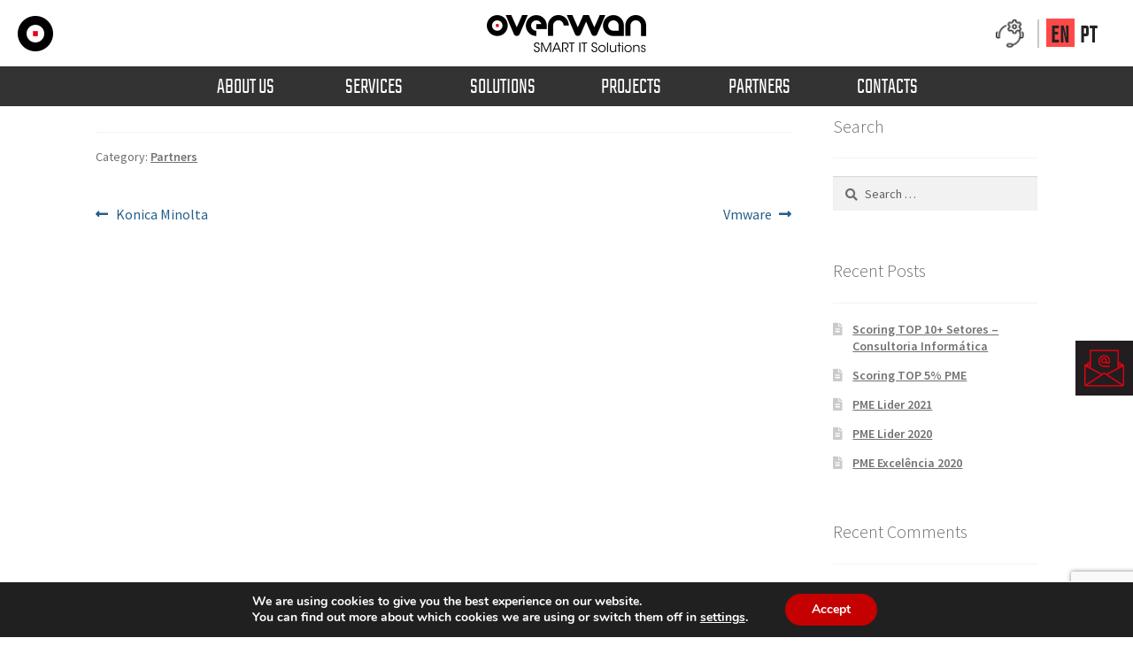

--- FILE ---
content_type: text/html; charset=utf-8
request_url: https://www.google.com/recaptcha/api2/anchor?ar=1&k=6LcDLWYaAAAAAG294Y62tKQ9MnobkRLUJ9Cm6H20&co=aHR0cHM6Ly9vdmVyd2FuLmNvbTo0NDM.&hl=en&v=N67nZn4AqZkNcbeMu4prBgzg&size=invisible&anchor-ms=20000&execute-ms=30000&cb=gvvjhkispyxq
body_size: 48762
content:
<!DOCTYPE HTML><html dir="ltr" lang="en"><head><meta http-equiv="Content-Type" content="text/html; charset=UTF-8">
<meta http-equiv="X-UA-Compatible" content="IE=edge">
<title>reCAPTCHA</title>
<style type="text/css">
/* cyrillic-ext */
@font-face {
  font-family: 'Roboto';
  font-style: normal;
  font-weight: 400;
  font-stretch: 100%;
  src: url(//fonts.gstatic.com/s/roboto/v48/KFO7CnqEu92Fr1ME7kSn66aGLdTylUAMa3GUBHMdazTgWw.woff2) format('woff2');
  unicode-range: U+0460-052F, U+1C80-1C8A, U+20B4, U+2DE0-2DFF, U+A640-A69F, U+FE2E-FE2F;
}
/* cyrillic */
@font-face {
  font-family: 'Roboto';
  font-style: normal;
  font-weight: 400;
  font-stretch: 100%;
  src: url(//fonts.gstatic.com/s/roboto/v48/KFO7CnqEu92Fr1ME7kSn66aGLdTylUAMa3iUBHMdazTgWw.woff2) format('woff2');
  unicode-range: U+0301, U+0400-045F, U+0490-0491, U+04B0-04B1, U+2116;
}
/* greek-ext */
@font-face {
  font-family: 'Roboto';
  font-style: normal;
  font-weight: 400;
  font-stretch: 100%;
  src: url(//fonts.gstatic.com/s/roboto/v48/KFO7CnqEu92Fr1ME7kSn66aGLdTylUAMa3CUBHMdazTgWw.woff2) format('woff2');
  unicode-range: U+1F00-1FFF;
}
/* greek */
@font-face {
  font-family: 'Roboto';
  font-style: normal;
  font-weight: 400;
  font-stretch: 100%;
  src: url(//fonts.gstatic.com/s/roboto/v48/KFO7CnqEu92Fr1ME7kSn66aGLdTylUAMa3-UBHMdazTgWw.woff2) format('woff2');
  unicode-range: U+0370-0377, U+037A-037F, U+0384-038A, U+038C, U+038E-03A1, U+03A3-03FF;
}
/* math */
@font-face {
  font-family: 'Roboto';
  font-style: normal;
  font-weight: 400;
  font-stretch: 100%;
  src: url(//fonts.gstatic.com/s/roboto/v48/KFO7CnqEu92Fr1ME7kSn66aGLdTylUAMawCUBHMdazTgWw.woff2) format('woff2');
  unicode-range: U+0302-0303, U+0305, U+0307-0308, U+0310, U+0312, U+0315, U+031A, U+0326-0327, U+032C, U+032F-0330, U+0332-0333, U+0338, U+033A, U+0346, U+034D, U+0391-03A1, U+03A3-03A9, U+03B1-03C9, U+03D1, U+03D5-03D6, U+03F0-03F1, U+03F4-03F5, U+2016-2017, U+2034-2038, U+203C, U+2040, U+2043, U+2047, U+2050, U+2057, U+205F, U+2070-2071, U+2074-208E, U+2090-209C, U+20D0-20DC, U+20E1, U+20E5-20EF, U+2100-2112, U+2114-2115, U+2117-2121, U+2123-214F, U+2190, U+2192, U+2194-21AE, U+21B0-21E5, U+21F1-21F2, U+21F4-2211, U+2213-2214, U+2216-22FF, U+2308-230B, U+2310, U+2319, U+231C-2321, U+2336-237A, U+237C, U+2395, U+239B-23B7, U+23D0, U+23DC-23E1, U+2474-2475, U+25AF, U+25B3, U+25B7, U+25BD, U+25C1, U+25CA, U+25CC, U+25FB, U+266D-266F, U+27C0-27FF, U+2900-2AFF, U+2B0E-2B11, U+2B30-2B4C, U+2BFE, U+3030, U+FF5B, U+FF5D, U+1D400-1D7FF, U+1EE00-1EEFF;
}
/* symbols */
@font-face {
  font-family: 'Roboto';
  font-style: normal;
  font-weight: 400;
  font-stretch: 100%;
  src: url(//fonts.gstatic.com/s/roboto/v48/KFO7CnqEu92Fr1ME7kSn66aGLdTylUAMaxKUBHMdazTgWw.woff2) format('woff2');
  unicode-range: U+0001-000C, U+000E-001F, U+007F-009F, U+20DD-20E0, U+20E2-20E4, U+2150-218F, U+2190, U+2192, U+2194-2199, U+21AF, U+21E6-21F0, U+21F3, U+2218-2219, U+2299, U+22C4-22C6, U+2300-243F, U+2440-244A, U+2460-24FF, U+25A0-27BF, U+2800-28FF, U+2921-2922, U+2981, U+29BF, U+29EB, U+2B00-2BFF, U+4DC0-4DFF, U+FFF9-FFFB, U+10140-1018E, U+10190-1019C, U+101A0, U+101D0-101FD, U+102E0-102FB, U+10E60-10E7E, U+1D2C0-1D2D3, U+1D2E0-1D37F, U+1F000-1F0FF, U+1F100-1F1AD, U+1F1E6-1F1FF, U+1F30D-1F30F, U+1F315, U+1F31C, U+1F31E, U+1F320-1F32C, U+1F336, U+1F378, U+1F37D, U+1F382, U+1F393-1F39F, U+1F3A7-1F3A8, U+1F3AC-1F3AF, U+1F3C2, U+1F3C4-1F3C6, U+1F3CA-1F3CE, U+1F3D4-1F3E0, U+1F3ED, U+1F3F1-1F3F3, U+1F3F5-1F3F7, U+1F408, U+1F415, U+1F41F, U+1F426, U+1F43F, U+1F441-1F442, U+1F444, U+1F446-1F449, U+1F44C-1F44E, U+1F453, U+1F46A, U+1F47D, U+1F4A3, U+1F4B0, U+1F4B3, U+1F4B9, U+1F4BB, U+1F4BF, U+1F4C8-1F4CB, U+1F4D6, U+1F4DA, U+1F4DF, U+1F4E3-1F4E6, U+1F4EA-1F4ED, U+1F4F7, U+1F4F9-1F4FB, U+1F4FD-1F4FE, U+1F503, U+1F507-1F50B, U+1F50D, U+1F512-1F513, U+1F53E-1F54A, U+1F54F-1F5FA, U+1F610, U+1F650-1F67F, U+1F687, U+1F68D, U+1F691, U+1F694, U+1F698, U+1F6AD, U+1F6B2, U+1F6B9-1F6BA, U+1F6BC, U+1F6C6-1F6CF, U+1F6D3-1F6D7, U+1F6E0-1F6EA, U+1F6F0-1F6F3, U+1F6F7-1F6FC, U+1F700-1F7FF, U+1F800-1F80B, U+1F810-1F847, U+1F850-1F859, U+1F860-1F887, U+1F890-1F8AD, U+1F8B0-1F8BB, U+1F8C0-1F8C1, U+1F900-1F90B, U+1F93B, U+1F946, U+1F984, U+1F996, U+1F9E9, U+1FA00-1FA6F, U+1FA70-1FA7C, U+1FA80-1FA89, U+1FA8F-1FAC6, U+1FACE-1FADC, U+1FADF-1FAE9, U+1FAF0-1FAF8, U+1FB00-1FBFF;
}
/* vietnamese */
@font-face {
  font-family: 'Roboto';
  font-style: normal;
  font-weight: 400;
  font-stretch: 100%;
  src: url(//fonts.gstatic.com/s/roboto/v48/KFO7CnqEu92Fr1ME7kSn66aGLdTylUAMa3OUBHMdazTgWw.woff2) format('woff2');
  unicode-range: U+0102-0103, U+0110-0111, U+0128-0129, U+0168-0169, U+01A0-01A1, U+01AF-01B0, U+0300-0301, U+0303-0304, U+0308-0309, U+0323, U+0329, U+1EA0-1EF9, U+20AB;
}
/* latin-ext */
@font-face {
  font-family: 'Roboto';
  font-style: normal;
  font-weight: 400;
  font-stretch: 100%;
  src: url(//fonts.gstatic.com/s/roboto/v48/KFO7CnqEu92Fr1ME7kSn66aGLdTylUAMa3KUBHMdazTgWw.woff2) format('woff2');
  unicode-range: U+0100-02BA, U+02BD-02C5, U+02C7-02CC, U+02CE-02D7, U+02DD-02FF, U+0304, U+0308, U+0329, U+1D00-1DBF, U+1E00-1E9F, U+1EF2-1EFF, U+2020, U+20A0-20AB, U+20AD-20C0, U+2113, U+2C60-2C7F, U+A720-A7FF;
}
/* latin */
@font-face {
  font-family: 'Roboto';
  font-style: normal;
  font-weight: 400;
  font-stretch: 100%;
  src: url(//fonts.gstatic.com/s/roboto/v48/KFO7CnqEu92Fr1ME7kSn66aGLdTylUAMa3yUBHMdazQ.woff2) format('woff2');
  unicode-range: U+0000-00FF, U+0131, U+0152-0153, U+02BB-02BC, U+02C6, U+02DA, U+02DC, U+0304, U+0308, U+0329, U+2000-206F, U+20AC, U+2122, U+2191, U+2193, U+2212, U+2215, U+FEFF, U+FFFD;
}
/* cyrillic-ext */
@font-face {
  font-family: 'Roboto';
  font-style: normal;
  font-weight: 500;
  font-stretch: 100%;
  src: url(//fonts.gstatic.com/s/roboto/v48/KFO7CnqEu92Fr1ME7kSn66aGLdTylUAMa3GUBHMdazTgWw.woff2) format('woff2');
  unicode-range: U+0460-052F, U+1C80-1C8A, U+20B4, U+2DE0-2DFF, U+A640-A69F, U+FE2E-FE2F;
}
/* cyrillic */
@font-face {
  font-family: 'Roboto';
  font-style: normal;
  font-weight: 500;
  font-stretch: 100%;
  src: url(//fonts.gstatic.com/s/roboto/v48/KFO7CnqEu92Fr1ME7kSn66aGLdTylUAMa3iUBHMdazTgWw.woff2) format('woff2');
  unicode-range: U+0301, U+0400-045F, U+0490-0491, U+04B0-04B1, U+2116;
}
/* greek-ext */
@font-face {
  font-family: 'Roboto';
  font-style: normal;
  font-weight: 500;
  font-stretch: 100%;
  src: url(//fonts.gstatic.com/s/roboto/v48/KFO7CnqEu92Fr1ME7kSn66aGLdTylUAMa3CUBHMdazTgWw.woff2) format('woff2');
  unicode-range: U+1F00-1FFF;
}
/* greek */
@font-face {
  font-family: 'Roboto';
  font-style: normal;
  font-weight: 500;
  font-stretch: 100%;
  src: url(//fonts.gstatic.com/s/roboto/v48/KFO7CnqEu92Fr1ME7kSn66aGLdTylUAMa3-UBHMdazTgWw.woff2) format('woff2');
  unicode-range: U+0370-0377, U+037A-037F, U+0384-038A, U+038C, U+038E-03A1, U+03A3-03FF;
}
/* math */
@font-face {
  font-family: 'Roboto';
  font-style: normal;
  font-weight: 500;
  font-stretch: 100%;
  src: url(//fonts.gstatic.com/s/roboto/v48/KFO7CnqEu92Fr1ME7kSn66aGLdTylUAMawCUBHMdazTgWw.woff2) format('woff2');
  unicode-range: U+0302-0303, U+0305, U+0307-0308, U+0310, U+0312, U+0315, U+031A, U+0326-0327, U+032C, U+032F-0330, U+0332-0333, U+0338, U+033A, U+0346, U+034D, U+0391-03A1, U+03A3-03A9, U+03B1-03C9, U+03D1, U+03D5-03D6, U+03F0-03F1, U+03F4-03F5, U+2016-2017, U+2034-2038, U+203C, U+2040, U+2043, U+2047, U+2050, U+2057, U+205F, U+2070-2071, U+2074-208E, U+2090-209C, U+20D0-20DC, U+20E1, U+20E5-20EF, U+2100-2112, U+2114-2115, U+2117-2121, U+2123-214F, U+2190, U+2192, U+2194-21AE, U+21B0-21E5, U+21F1-21F2, U+21F4-2211, U+2213-2214, U+2216-22FF, U+2308-230B, U+2310, U+2319, U+231C-2321, U+2336-237A, U+237C, U+2395, U+239B-23B7, U+23D0, U+23DC-23E1, U+2474-2475, U+25AF, U+25B3, U+25B7, U+25BD, U+25C1, U+25CA, U+25CC, U+25FB, U+266D-266F, U+27C0-27FF, U+2900-2AFF, U+2B0E-2B11, U+2B30-2B4C, U+2BFE, U+3030, U+FF5B, U+FF5D, U+1D400-1D7FF, U+1EE00-1EEFF;
}
/* symbols */
@font-face {
  font-family: 'Roboto';
  font-style: normal;
  font-weight: 500;
  font-stretch: 100%;
  src: url(//fonts.gstatic.com/s/roboto/v48/KFO7CnqEu92Fr1ME7kSn66aGLdTylUAMaxKUBHMdazTgWw.woff2) format('woff2');
  unicode-range: U+0001-000C, U+000E-001F, U+007F-009F, U+20DD-20E0, U+20E2-20E4, U+2150-218F, U+2190, U+2192, U+2194-2199, U+21AF, U+21E6-21F0, U+21F3, U+2218-2219, U+2299, U+22C4-22C6, U+2300-243F, U+2440-244A, U+2460-24FF, U+25A0-27BF, U+2800-28FF, U+2921-2922, U+2981, U+29BF, U+29EB, U+2B00-2BFF, U+4DC0-4DFF, U+FFF9-FFFB, U+10140-1018E, U+10190-1019C, U+101A0, U+101D0-101FD, U+102E0-102FB, U+10E60-10E7E, U+1D2C0-1D2D3, U+1D2E0-1D37F, U+1F000-1F0FF, U+1F100-1F1AD, U+1F1E6-1F1FF, U+1F30D-1F30F, U+1F315, U+1F31C, U+1F31E, U+1F320-1F32C, U+1F336, U+1F378, U+1F37D, U+1F382, U+1F393-1F39F, U+1F3A7-1F3A8, U+1F3AC-1F3AF, U+1F3C2, U+1F3C4-1F3C6, U+1F3CA-1F3CE, U+1F3D4-1F3E0, U+1F3ED, U+1F3F1-1F3F3, U+1F3F5-1F3F7, U+1F408, U+1F415, U+1F41F, U+1F426, U+1F43F, U+1F441-1F442, U+1F444, U+1F446-1F449, U+1F44C-1F44E, U+1F453, U+1F46A, U+1F47D, U+1F4A3, U+1F4B0, U+1F4B3, U+1F4B9, U+1F4BB, U+1F4BF, U+1F4C8-1F4CB, U+1F4D6, U+1F4DA, U+1F4DF, U+1F4E3-1F4E6, U+1F4EA-1F4ED, U+1F4F7, U+1F4F9-1F4FB, U+1F4FD-1F4FE, U+1F503, U+1F507-1F50B, U+1F50D, U+1F512-1F513, U+1F53E-1F54A, U+1F54F-1F5FA, U+1F610, U+1F650-1F67F, U+1F687, U+1F68D, U+1F691, U+1F694, U+1F698, U+1F6AD, U+1F6B2, U+1F6B9-1F6BA, U+1F6BC, U+1F6C6-1F6CF, U+1F6D3-1F6D7, U+1F6E0-1F6EA, U+1F6F0-1F6F3, U+1F6F7-1F6FC, U+1F700-1F7FF, U+1F800-1F80B, U+1F810-1F847, U+1F850-1F859, U+1F860-1F887, U+1F890-1F8AD, U+1F8B0-1F8BB, U+1F8C0-1F8C1, U+1F900-1F90B, U+1F93B, U+1F946, U+1F984, U+1F996, U+1F9E9, U+1FA00-1FA6F, U+1FA70-1FA7C, U+1FA80-1FA89, U+1FA8F-1FAC6, U+1FACE-1FADC, U+1FADF-1FAE9, U+1FAF0-1FAF8, U+1FB00-1FBFF;
}
/* vietnamese */
@font-face {
  font-family: 'Roboto';
  font-style: normal;
  font-weight: 500;
  font-stretch: 100%;
  src: url(//fonts.gstatic.com/s/roboto/v48/KFO7CnqEu92Fr1ME7kSn66aGLdTylUAMa3OUBHMdazTgWw.woff2) format('woff2');
  unicode-range: U+0102-0103, U+0110-0111, U+0128-0129, U+0168-0169, U+01A0-01A1, U+01AF-01B0, U+0300-0301, U+0303-0304, U+0308-0309, U+0323, U+0329, U+1EA0-1EF9, U+20AB;
}
/* latin-ext */
@font-face {
  font-family: 'Roboto';
  font-style: normal;
  font-weight: 500;
  font-stretch: 100%;
  src: url(//fonts.gstatic.com/s/roboto/v48/KFO7CnqEu92Fr1ME7kSn66aGLdTylUAMa3KUBHMdazTgWw.woff2) format('woff2');
  unicode-range: U+0100-02BA, U+02BD-02C5, U+02C7-02CC, U+02CE-02D7, U+02DD-02FF, U+0304, U+0308, U+0329, U+1D00-1DBF, U+1E00-1E9F, U+1EF2-1EFF, U+2020, U+20A0-20AB, U+20AD-20C0, U+2113, U+2C60-2C7F, U+A720-A7FF;
}
/* latin */
@font-face {
  font-family: 'Roboto';
  font-style: normal;
  font-weight: 500;
  font-stretch: 100%;
  src: url(//fonts.gstatic.com/s/roboto/v48/KFO7CnqEu92Fr1ME7kSn66aGLdTylUAMa3yUBHMdazQ.woff2) format('woff2');
  unicode-range: U+0000-00FF, U+0131, U+0152-0153, U+02BB-02BC, U+02C6, U+02DA, U+02DC, U+0304, U+0308, U+0329, U+2000-206F, U+20AC, U+2122, U+2191, U+2193, U+2212, U+2215, U+FEFF, U+FFFD;
}
/* cyrillic-ext */
@font-face {
  font-family: 'Roboto';
  font-style: normal;
  font-weight: 900;
  font-stretch: 100%;
  src: url(//fonts.gstatic.com/s/roboto/v48/KFO7CnqEu92Fr1ME7kSn66aGLdTylUAMa3GUBHMdazTgWw.woff2) format('woff2');
  unicode-range: U+0460-052F, U+1C80-1C8A, U+20B4, U+2DE0-2DFF, U+A640-A69F, U+FE2E-FE2F;
}
/* cyrillic */
@font-face {
  font-family: 'Roboto';
  font-style: normal;
  font-weight: 900;
  font-stretch: 100%;
  src: url(//fonts.gstatic.com/s/roboto/v48/KFO7CnqEu92Fr1ME7kSn66aGLdTylUAMa3iUBHMdazTgWw.woff2) format('woff2');
  unicode-range: U+0301, U+0400-045F, U+0490-0491, U+04B0-04B1, U+2116;
}
/* greek-ext */
@font-face {
  font-family: 'Roboto';
  font-style: normal;
  font-weight: 900;
  font-stretch: 100%;
  src: url(//fonts.gstatic.com/s/roboto/v48/KFO7CnqEu92Fr1ME7kSn66aGLdTylUAMa3CUBHMdazTgWw.woff2) format('woff2');
  unicode-range: U+1F00-1FFF;
}
/* greek */
@font-face {
  font-family: 'Roboto';
  font-style: normal;
  font-weight: 900;
  font-stretch: 100%;
  src: url(//fonts.gstatic.com/s/roboto/v48/KFO7CnqEu92Fr1ME7kSn66aGLdTylUAMa3-UBHMdazTgWw.woff2) format('woff2');
  unicode-range: U+0370-0377, U+037A-037F, U+0384-038A, U+038C, U+038E-03A1, U+03A3-03FF;
}
/* math */
@font-face {
  font-family: 'Roboto';
  font-style: normal;
  font-weight: 900;
  font-stretch: 100%;
  src: url(//fonts.gstatic.com/s/roboto/v48/KFO7CnqEu92Fr1ME7kSn66aGLdTylUAMawCUBHMdazTgWw.woff2) format('woff2');
  unicode-range: U+0302-0303, U+0305, U+0307-0308, U+0310, U+0312, U+0315, U+031A, U+0326-0327, U+032C, U+032F-0330, U+0332-0333, U+0338, U+033A, U+0346, U+034D, U+0391-03A1, U+03A3-03A9, U+03B1-03C9, U+03D1, U+03D5-03D6, U+03F0-03F1, U+03F4-03F5, U+2016-2017, U+2034-2038, U+203C, U+2040, U+2043, U+2047, U+2050, U+2057, U+205F, U+2070-2071, U+2074-208E, U+2090-209C, U+20D0-20DC, U+20E1, U+20E5-20EF, U+2100-2112, U+2114-2115, U+2117-2121, U+2123-214F, U+2190, U+2192, U+2194-21AE, U+21B0-21E5, U+21F1-21F2, U+21F4-2211, U+2213-2214, U+2216-22FF, U+2308-230B, U+2310, U+2319, U+231C-2321, U+2336-237A, U+237C, U+2395, U+239B-23B7, U+23D0, U+23DC-23E1, U+2474-2475, U+25AF, U+25B3, U+25B7, U+25BD, U+25C1, U+25CA, U+25CC, U+25FB, U+266D-266F, U+27C0-27FF, U+2900-2AFF, U+2B0E-2B11, U+2B30-2B4C, U+2BFE, U+3030, U+FF5B, U+FF5D, U+1D400-1D7FF, U+1EE00-1EEFF;
}
/* symbols */
@font-face {
  font-family: 'Roboto';
  font-style: normal;
  font-weight: 900;
  font-stretch: 100%;
  src: url(//fonts.gstatic.com/s/roboto/v48/KFO7CnqEu92Fr1ME7kSn66aGLdTylUAMaxKUBHMdazTgWw.woff2) format('woff2');
  unicode-range: U+0001-000C, U+000E-001F, U+007F-009F, U+20DD-20E0, U+20E2-20E4, U+2150-218F, U+2190, U+2192, U+2194-2199, U+21AF, U+21E6-21F0, U+21F3, U+2218-2219, U+2299, U+22C4-22C6, U+2300-243F, U+2440-244A, U+2460-24FF, U+25A0-27BF, U+2800-28FF, U+2921-2922, U+2981, U+29BF, U+29EB, U+2B00-2BFF, U+4DC0-4DFF, U+FFF9-FFFB, U+10140-1018E, U+10190-1019C, U+101A0, U+101D0-101FD, U+102E0-102FB, U+10E60-10E7E, U+1D2C0-1D2D3, U+1D2E0-1D37F, U+1F000-1F0FF, U+1F100-1F1AD, U+1F1E6-1F1FF, U+1F30D-1F30F, U+1F315, U+1F31C, U+1F31E, U+1F320-1F32C, U+1F336, U+1F378, U+1F37D, U+1F382, U+1F393-1F39F, U+1F3A7-1F3A8, U+1F3AC-1F3AF, U+1F3C2, U+1F3C4-1F3C6, U+1F3CA-1F3CE, U+1F3D4-1F3E0, U+1F3ED, U+1F3F1-1F3F3, U+1F3F5-1F3F7, U+1F408, U+1F415, U+1F41F, U+1F426, U+1F43F, U+1F441-1F442, U+1F444, U+1F446-1F449, U+1F44C-1F44E, U+1F453, U+1F46A, U+1F47D, U+1F4A3, U+1F4B0, U+1F4B3, U+1F4B9, U+1F4BB, U+1F4BF, U+1F4C8-1F4CB, U+1F4D6, U+1F4DA, U+1F4DF, U+1F4E3-1F4E6, U+1F4EA-1F4ED, U+1F4F7, U+1F4F9-1F4FB, U+1F4FD-1F4FE, U+1F503, U+1F507-1F50B, U+1F50D, U+1F512-1F513, U+1F53E-1F54A, U+1F54F-1F5FA, U+1F610, U+1F650-1F67F, U+1F687, U+1F68D, U+1F691, U+1F694, U+1F698, U+1F6AD, U+1F6B2, U+1F6B9-1F6BA, U+1F6BC, U+1F6C6-1F6CF, U+1F6D3-1F6D7, U+1F6E0-1F6EA, U+1F6F0-1F6F3, U+1F6F7-1F6FC, U+1F700-1F7FF, U+1F800-1F80B, U+1F810-1F847, U+1F850-1F859, U+1F860-1F887, U+1F890-1F8AD, U+1F8B0-1F8BB, U+1F8C0-1F8C1, U+1F900-1F90B, U+1F93B, U+1F946, U+1F984, U+1F996, U+1F9E9, U+1FA00-1FA6F, U+1FA70-1FA7C, U+1FA80-1FA89, U+1FA8F-1FAC6, U+1FACE-1FADC, U+1FADF-1FAE9, U+1FAF0-1FAF8, U+1FB00-1FBFF;
}
/* vietnamese */
@font-face {
  font-family: 'Roboto';
  font-style: normal;
  font-weight: 900;
  font-stretch: 100%;
  src: url(//fonts.gstatic.com/s/roboto/v48/KFO7CnqEu92Fr1ME7kSn66aGLdTylUAMa3OUBHMdazTgWw.woff2) format('woff2');
  unicode-range: U+0102-0103, U+0110-0111, U+0128-0129, U+0168-0169, U+01A0-01A1, U+01AF-01B0, U+0300-0301, U+0303-0304, U+0308-0309, U+0323, U+0329, U+1EA0-1EF9, U+20AB;
}
/* latin-ext */
@font-face {
  font-family: 'Roboto';
  font-style: normal;
  font-weight: 900;
  font-stretch: 100%;
  src: url(//fonts.gstatic.com/s/roboto/v48/KFO7CnqEu92Fr1ME7kSn66aGLdTylUAMa3KUBHMdazTgWw.woff2) format('woff2');
  unicode-range: U+0100-02BA, U+02BD-02C5, U+02C7-02CC, U+02CE-02D7, U+02DD-02FF, U+0304, U+0308, U+0329, U+1D00-1DBF, U+1E00-1E9F, U+1EF2-1EFF, U+2020, U+20A0-20AB, U+20AD-20C0, U+2113, U+2C60-2C7F, U+A720-A7FF;
}
/* latin */
@font-face {
  font-family: 'Roboto';
  font-style: normal;
  font-weight: 900;
  font-stretch: 100%;
  src: url(//fonts.gstatic.com/s/roboto/v48/KFO7CnqEu92Fr1ME7kSn66aGLdTylUAMa3yUBHMdazQ.woff2) format('woff2');
  unicode-range: U+0000-00FF, U+0131, U+0152-0153, U+02BB-02BC, U+02C6, U+02DA, U+02DC, U+0304, U+0308, U+0329, U+2000-206F, U+20AC, U+2122, U+2191, U+2193, U+2212, U+2215, U+FEFF, U+FFFD;
}

</style>
<link rel="stylesheet" type="text/css" href="https://www.gstatic.com/recaptcha/releases/N67nZn4AqZkNcbeMu4prBgzg/styles__ltr.css">
<script nonce="FaysjE5Rdg0Xc3X-YJnW_Q" type="text/javascript">window['__recaptcha_api'] = 'https://www.google.com/recaptcha/api2/';</script>
<script type="text/javascript" src="https://www.gstatic.com/recaptcha/releases/N67nZn4AqZkNcbeMu4prBgzg/recaptcha__en.js" nonce="FaysjE5Rdg0Xc3X-YJnW_Q">
      
    </script></head>
<body><div id="rc-anchor-alert" class="rc-anchor-alert"></div>
<input type="hidden" id="recaptcha-token" value="[base64]">
<script type="text/javascript" nonce="FaysjE5Rdg0Xc3X-YJnW_Q">
      recaptcha.anchor.Main.init("[\x22ainput\x22,[\x22bgdata\x22,\x22\x22,\[base64]/[base64]/[base64]/[base64]/[base64]/[base64]/KGcoTywyNTMsTy5PKSxVRyhPLEMpKTpnKE8sMjUzLEMpLE8pKSxsKSksTykpfSxieT1mdW5jdGlvbihDLE8sdSxsKXtmb3IobD0odT1SKEMpLDApO08+MDtPLS0pbD1sPDw4fFooQyk7ZyhDLHUsbCl9LFVHPWZ1bmN0aW9uKEMsTyl7Qy5pLmxlbmd0aD4xMDQ/[base64]/[base64]/[base64]/[base64]/[base64]/[base64]/[base64]\\u003d\x22,\[base64]\x22,\x22bFdqTV7ChlDCjhrCl8KfwoLDlcOBO8OrZcOHwokHDsKVwpBLw7J7woBOwrdkO8Ozw4rCjCHClMKhf3cXL8KxwpbDtBBpwoNgcMKNAsOnQAjCgXRpBFPCuhRLw5YURcKKE8KDw67DjW3ClR3DgMK7ecOMwpTCpW/Ci0LCsEPClh5aKsK5wrHCnCUnwoVfw6zCinNADXokBA04wpLDozbDtsOZSh7CisOqWBdxwpY9wqNDwoFgwr3DlFIJw7LDizXCn8OvH3/CsC4bwozClDgcA0TCrBsUcMOETHLCgHESw4TDqsKkwpUndVbCt3cLM8KFFcOvwoTDlQrCuFDDmMO2RMKcw7LCscO7w7VdGx/DuMKZRMKhw6RiOsOdw5sEwp7Cm8KOH8KBw4UHw7kBf8OWTU7Cs8O+wqx3w4zCqsKWw53Dh8O7LwvDnsKHBT/CpV7CkljClMKtw448esOhXGZfJTV2J0EPw43CoSE8w6zDqmrDmMOswp8Sw5/CtW4fFC3DuE8HB1PDiBE1w4oPIxnCpcOdwpXCnyxYw5l1w6DDl8K/woPCt3HCnMOywroPwoTCtcO9aMKvKg0Aw6cbBcKzSMKVXi5zSsKkwp/Cmj3Dmlpuw5pRI8KKw5fDn8OSw5hTWMOnw6zCqULCnkouQ2QRw6FnAm/CvsK9w7F3CChIR0sdwptAw7YAAcKPJi9VwpgCw7tiVxDDvMOxwq9/w4TDjn10XsOrQW1/SsOqw5XDvsOuHcKdGcOzfcKgw60bN2ZOwoJ3C3HCnSjCl8Khw641wo0qwqsGG07CpsKpZxYzwrPDsMKCwokIwq3DjsOHw7FtbQ4Dw4gCw5LCjsKXasOBwp5hccK8w55hOcOIw7xKLj3CoX/[base64]/w4MEw5EHNx3DrsOlPsOgHsOCLG7DjXkow5bChsOwD07CiWTCkid2w4/[base64]/Cv8KDbMKowrbDgMOXw5HCjRrDkMOawpp/M8OZPlYmPsOnBgfChX0BeMOFGcKIwpxHYsOfwqnChCUfFkNaw5gOwq/Dv8O8wr3CiMKIbS1GcMK+w7x0wqPDlnJrUMKowrbCkMKkPB9UMsOSwplmwr/Cu8K7FGrCiW/Cu8K4w4Faw5TDncK6BsKYMSvDmMO+PnXCjcOzwrvCs8KmwrVHw7fDhsOYQsKJYsKPQ1HDr8O2UMKXwroSRDJ2w47DmsO6Dm0XNMO3w5k2wrvCj8OXMMOOwrAWw6ABZVRIw69hw4hUHxp4w74HwrzCusKAwqTCpcOtEHbDpX/[base64]/TcOHRMKAw4tKNMO3wo3CucOLZlPDmkbCssKCCMK5wr0Sw7HDtsOnw6XCoMOpVWLDqsK5BH7Dg8Kuw7/Ci8KbWlHCs8K0LsKkwrYvwqLCqcKwUyvCl3t5b8KewoDCvQnCj1xcZ1LCtcOVAV3CvH/[base64]/QMKwAsO0csO8OcKtw4PCgH1Ow6F4UmkJwqN/wpI4NHMZKMKmBcOTw7jDm8KZB1LCnxZHUi/[base64]/[base64]/DpMKQPsK5wqJ/FH7CsxjCiml2w7DDjHPDrsOMwpQvKjZwZANwKQ4UPcOnw5AXdGjDlsOow4rDhMONw6DDvGHDpsOFw4nDjsOfw68iPm7DnmEfwpbDiMKNFMK/w7LDrDXDm2Ehw4MnwqBGVcOkwofCk8O2cDVMCGHDpjZXw6rDpcO5w7wnb3XDixMkw4QiH8O5wpnCmndAw6p7QcORwpYuw4czDAISwpAxAEQZIy/Dl8K3w7wNwojCmwU6W8KiTcKkw6R4Ig/DnggSw6J2AMOXwqMKKUnDtsKCwpQaES1ow67CqgtqI3Bfw6JrUcKidcOrNXhoSMOLDxnDqHzCihIsTS5YTsOMw7vCoE5Jw7l3BG93wrpfTRzCu1TCncKTYV9rNcKTPcOMw540wqDCp8OzYUxkwp/[base64]/Co31Ob8O7LsOIA8K+w6tuwrUgWMOZw4nCt8O+S3DDhsK2w4TCtsKLw7lVwo8JUxc7w7nDpkApJsKgV8K/WsO3wqMnDSPCjRNdQkV/wrbDlsK4w6IzX8KxAS5HByE0fcOTSQk8PsOLVsOsJHISWcOqw4/CocO1wp3CqcKgQy3DhsKjwrTCmBwdw5kdwqjDgALDlljDicOmw4fCjFoBUU5TwpZIAhPDv1/CsEJMBVRPPsK1WsKlwqTCpl0mbCHCvcKNwpvDtCjDpsOEw4nCsxkZwpV5ZMOgMi1odMOYSMO0w5LCsyzCvQ88cnLDhMKJODxIcgVjw43DpsOIEMOKw64nw4AKHkJ6cMKeWcKuw67Dp8KUM8KMwoEbwq/DvHbDpsO1w4/Dq38Uw6YDwrjDqsKpdVoMBMOhM8Khd8O9wrBIw7czAznDhycOC8K7wqQHwp7DsTPCtAzDqCrCjcOWworCi8OHZh8UR8ODw7XDjMOYw5/Cv8OIC2PCk3fDgMOxZMKhw6ZfwqbCgcOjwq1Yw7MIZW45w5XCksKLPsObw4NeworDtnnCiSXCjsOnw7TDgMORe8KDw6Icwp3CncOFwqRzwrTDjS7DhTbDonMWwqvDnmXCszgyc8KXWcK/w7Bew5HDhsOCZcKQLXNXWsOvwr3DtsOLwpTDncOFw4zCmcOCPcKIQRnCsxPDk8Ozw6rCkcODw7jCssKtHMO4w4YJUF5vK23CssO4N8KSwrVzw7knw7bDnMKTwrYxwqrDgcK7d8OHw5BNwrQ8FcOnYh/CuGrDhX9Kw7HCo8KfHCnCqVEVLELCtsKMcsO5wrx2w4DDqMO7BRBwKMKaI0NiFcOSRTjCoQcpw5jDsExWw5rDiR7CtWJGwqIBw7rCpsOgw5bClFArMcOlAsKONB9zZBfDuA3ClMKVwpPDlQlLw6/CkMKpB8KjasO4ccK1wqbDnEXDl8OGw4o1w6ttw5PCngvCoTEUKsOuw7fCk8Kjwqc4ZsOvwonCt8OKC0jDthPDtH/Dr28AK3nDhcOFw5JeKj3CnHBlBAQsw5Npw6/Csj5eRcOYw4pMVMK8QjgNw7EAecKZwqcuwqlPGEJ/V8K2wpddf1zDnsKmFcKKw7wtGMOBwrMNcWzDtHPCjAXDngbDk09mw4E1TcO5wrs5w7oHQGnCtcO1JcK8w63CiFnDuEFaw4zDsirDkHHCpMOnw4rCtClAJlHDn8O1wpFGwoRiNMKUG0rCnMKjw7HDixYNBGzDkMOlw7NrLnfCh8Ofwox+w5jDpMOsf1o/b8K6w4xtwpTDsMO9AMKsw5fCoMKxw6BJWFlKwoTCig7CrsOFwrXCrcKDG8OQw6/Cki9yw7nCtXZDwpHCsVVywrY9wqHChVo+woARw7vCosO7QT7Dr33Coy7CiS4HwrjDvlXDvxbDhV3Cv8Kvw6HDsl1RX8KUwpXDiCtzwq3DiDfCjw/DkcOvQMKrb3/CjMOmw7HDqm/[base64]/DkcOXwo7CjMOCDsO1w4vDi8OlRsKsNE3DuAnDpxrCoHTDt8OSwr/CjMOzw6LCjGZuDjQNXMKHw6nCtil5wpJSRwfDvifDm8OcwrXCgjrDt1vCu8Kqw6zDm8Kdw7/DliYoe8O5U8KrASnCjh7Dg2PDl8OOazrCrDJCwqFWw5XCh8K/[base64]/[base64]/[base64]/[base64]/[base64]/Dg3gSw4/DgCrCrWDDvMKHw7IjNh8Ew6xeLsK6IMKsw73CgWHCjArCjx/[base64]/[base64]/DVFpw7TDksKBwofCtmrDnRgwwosBw4jDuG/Co8OVwrkAPD5PL8OTwp3Cn1JvwozCpMKjbVDDgMOgOsKGwrA7woDDo2IjbDswLRnCl0diLcO/[base64]/w79GU1XDs8OYw6ZyJmp7IMKNw4YDLMKrw5xrEW9kJQLDgV82ecO6wrN9wqLCg2HDosOzw4B8ZMKKSlRXAXsMwqvCu8ORcsO0w6HDgThJaWjCjy0mwrF1w5bDj2toaDpVwo/[base64]/YEUlEsOrwqkDX8O5wrF3fcOlw4M8wqnCjCXCjjJTFsKqwp/[base64]/Cq8OMSsKXUMKSw67Cnw/CqsKwQMKLB1oJwqrDssK/w6oPXcKIw6PCmk3DtMKQIcOaw79+wq/[base64]/CqsKXai9WFVRBFTlEw5/[base64]/[base64]/Dix5kw5LDux/CqFR8wqpafcORZsOtwqQAEUrDnRI7c8KQHzrDn8OOw5Bdw40fw7YIw5nDrsOIw4rDgmvDh24cCsOOQSV/dV/CoFBZwoLDmA7DssKTQiodw6wHOW9Nw5rCgMOKBE/Cj2EoSMOzBMKgEMKiRsOZwotqwpnDqjpXFDTDh3bDlFfCnCFmdMK7w4IbE8KMJ2www4zDlMK/aAZTccOYe8KIwqLCmXzDlwYnaWZ9wrnDhmnDpzDDki5BBhkRw53CtFbDtcKFw7tyw5xDQyRRw5o7Tnp2YMKSw7YXw4FCw7YEw5nCv8KMw57DrUXDtR3Dv8OVWXtdUFzDhsOSwrrCh2vDvSsPeSnDiMKoRMOyw7A/[base64]/[base64]/DicOZw6/DqcKJL0nDuFcEacKJdkDCi8KRwpQKw7pcfgMXWMOnLsKxw5jDuMO8w7HDiMKnw4nCq0XDg8KEw5JkASLCvkfCksK5UsOswr/DuFYWwrbDpxwww6nDvXTDlFYTQ8OtwqQ4w4Zvw4PCkcO3w5zClXBcT33DjsOGRhpKfsOUwrQ9M0HDicOjw6HCtEZSwq86PkEnwptdwqHDuMKkw6xcwqjCuMOBwopDwrYiw7JtJW7DgDRZY0JHw458ak9gX8OowofDtlNHUCpkwrfDmsKEdCMCMXA/wpjDp8KTw5DChcOSwoMIw5zDq8KawqYJRcObw7rDoMOGw7XDk3ZkwpvDh8ObWcOJBcK2w6LDq8OBWcOhSQgka0nDpAYAw5Q4wqTDnUrDqhvCpMOaw4bDgD7DocKCHT/DqkpFwoI+KcOufUHDqnLCsm1VO8OiECTCgCt0w4LCpQwJw7nCixLDunNOwqZabDA5woNewox+WjLDhGd+P8O7w6sIw7XDg8KNBsOwQcKcw53CkMOsA3Fkw4jDqsKrw6tLw7HCqVXCrcOdw7tgw49tw7/DrcOtw7MUUTHCq3s8w7wfwq3DhMO8w6NJGmdtw5Mzw5/[base64]/Cux/CjlBrAEM7W2HDpsKkBMOcK8O+w6nClWTDn8KaEMOCw7p2eMO6W1rCgMKjJ0t+K8OZLn/Dv8K8ewHCisKnw5/[base64]/Dh3bCvsOAwoLDsXMpBsKbwpZywrQWwo9pw6o4wpp0wqtyKENNIMKTA8K+w59CaMKFw7/Dt8Oew4XDhcK6F8KgODLDn8KwZXh2A8OwUzrDjcKbccOTEQR8A8O+Bnspwp/DpCR4ZcKvw7www57CkMKTwqrCn8Oqw4fCpTfCrHPCrMKafgAiQywCwpHCsk7DjB/Cui7CrsK3w4cUwp48w51+W2B+eB7CmEkqwq8/w51Sw4LDuzjDrijDlcKQMVYUw5zDmMOHw4PDny7DqMK+D8OYw7V+wpE6DChedsKZw7zDu8OMw5nDmMKKKcKEdR/Ch0VSwrrDqMK5EcOswog1w5pQPMKQw5RsdCXDo8OYwo1pdcK1KXrCs8KIXw8tVVwJSFvCtH4iP2zDssKSLHR2M8OFX8KEw4bCiFTDgsOmwrARw7XCoTLChsO0MF/CjMOfG8KQDHvDt0vDmFVSwqxDw7xgwr7DhUvDqcK/eVrCtsOYH1fDgx/DsVs4w7bDph4YwqMhw67Cg2lxwpplTMKMG8OcwqLDiGYbw4PCn8KYeMK8wp8uw5tjwrnDuT4nOArCmUHCs8Ksw4bCkFzDq1ElaQEWFcKswrZMw53DpcK2wr7DglbCvlUzwpUZYMKZwrvDgcKKw4fCoAEyw4JYLMKIwqLCmcO/Rn0/wpAfLMOHUMKAw59iTgXDnkgzw7TClMKOe1Mtf3LCtcKyDcOOwq/Du8KFI8K7w5snJMOKVzbDqlHDscKbVsOIw6zCjMKewopIaQ82w4sUXgvDisOIw4NkAijDuErCk8KjwpptfRsBw67CmSo8wp0UejfChsOlw6LChWNjw4hPwqbDsxzDnQNMw7zDpHXDqcKkw74WasKAwrrDmEbCvnjDlcKKw7ovTWs7w44PwodPaMOCOcO/[base64]/[base64]/ClcOFw5nDlMKOw6VewqTDrcKfw59hw41rw4Inw5HCjBJDw4UiwrEOwq1AacKJZ8KWMsK/w5EmGsKlwrwnSsO1w7kfwrBJwoA6w7XCnMOAFcOhw63CiwwkwqF6woEgSBRew4jDuMKtwqTDhF3Cq8OPFcKgw4QWCcOXwpt5fWjCmcOewqfCpBjDh8KPPcKCw5zDg17CgsK/wowgwoTDjREpWAcpaMOZwo01w5PCscO6VMOYwovCrcKfw6XCrsOjBw8MHsODIsKScgwEJU3Cgh1Vwrs5bFDDgcKALMOvEcKnw6cIwqzCkhNHwpvCr8OlaMOpBD3Dt8KPwpNTXyjCmMKKa3dRwocobsKYw5RgwpLCu13DlBHCoh7CncOuIMKIw6bDqAzDm8OSw6/Do0gmEsKmBMO+w6LChGrCqsKjb8KlwobClsK7LgZvwrzChCTDqj7DlTdBRcOXKHNvGsOpw5LCn8O6Ol/CmC/CiTHCo8OhwqR/wpMDIMOFw57DrsKMwqwhwog0GMOTCx45w7MtdhrDtcOXTcOAwofCk2MqEwfDjVbDmsK3w4TCosOrwrHDsA8Cw5rDkEjCq8Kyw600wojCqAAOcsKuCMKUw43Dv8OkIy/[base64]/Cm8KaCxUETAnDqXXDtitMwpVuQsOMFH8lUMOzwq3Dm2tewrtKwoDCng9rw73Dsm1LXR3ChMOnwoE7RMOew7bChMOFwpQLK1TDsWoSHEIuBMO9NGZYWmrCr8OPUR8sYVUXw5DCo8O3woHCn8OrYHsVIMKRwrIrwpkGw6LDksKjODXDlh5zf8O+XzvClcKBIR/DpsO+IcKsw7sIwpzDnDHDl1DCgS/CtX/CgUzDr8KxMj0xw6xow6MoDcOFY8KEFX5cNi3DmA/Dix3Ck37DslPClcKxwqV6w6TCucO3Gg/DoCTCj8ODKCbCrxnDvsKzw6RAM8ObDxIgw5nCgTrDnArDg8OzQcOVwqbCpjlcQCTCgyXDuiXChSwSJzjCi8OZw5wiw4rDh8OoTjfCk2ZFKEvClcKawpzDohHDjMOfFVHDlMO6AnsQw6ZNw43DpsK3bkXCt8OIERUkU8KSYi/Dgh/[base64]/[base64]/w4vCmsOFa2fDqMOaScOiY8KSaMODw6XCrFvDt8KnCcOCKEDCrwjCncOmw67ChSVEdsOYwq5bO1hNXlHCkkk/McKRwr9Aw5srOlHCkETCkGsnwrkVw4jCncOjw4bDu8OGDi9Hwpg7WcKYIHgWCyHCqnpHRiR4wr4RYW1hWW5+T35qHzUKwqoaVn7Cl8O/CcOzwr3CoVPDt8KlQ8K/IFlTwrjDpMKzWDEOwrg0ScKbw5LCgAnDpsKNdQ7CusKhw7/Dq8Okw6Y/[base64]/[base64]/DgHCrcKZRF3DjiAOw7EZVcKCUsOZP8KzwqoWw6LCrgB/w54ow4ksw7MFwqZodMKSOn9Wwo1EwoRkCjTCrsOFw7bChB4Cw7lpbcO7w4rDgsKbXDBpwq/CgWzCtQ/DhsKFZBg1wpfCo2kew7nCsAJWQGzDuMObwpgOwqXCpsO7wqEKwqMxAcORw5/CtEzCq8O8wqDCgsOowrtDw701CznDmjpmwpd5w7ZtGwDCngszD8OXYBUoWX7ChsK7w6DCgyLCssOzw70HEsOueMO/w5UHw67CmcKMKMOTw40qw6Egw4dvQnLDjiFkwqBVwo8UwrrDs8KiBcOjwp/CjBYcw64nYMO5XV/[base64]/[base64]/XMOCwpfCmHYXwq8HwrHDgnzChcO7VcONw4jCh8Omw58NwpNHw4c/bjDCvMK0HsOaEcOJV33DjUbCu8K8w4zDtFQnwpRew6bCvcOuwrF+wqzCu8KYaMKKX8KiJMOfTXLDr0Z5wonDg0BBTg/ClsOpWkFeA8OeasKKw4BoX1vCj8KsDcO1WRvDq0HCo8K9w53CtGZQwqUEwrVfwp/DhCnCsMKDM005wrEewqjCiMKTwqzDlsK8woNzwq7DicKzw5bDjMK1wrPDvDTCoUVjAR48wrDDnsOtw4k5QHIefinDgT80CsKrw5UWwoLDmMKgw4PDt8O/w7w/wpUBEsOZwqUBw69rIcO1wp7CqlfCiMOQw73DtMOCNsKpXcOSwpllJ8OResOrCHnCg8KSw4rDp3LCnsKJwopHwpXCusOIwo3CsXkpwo/Dn8OnR8OBHcKtesKEP8OEwrILwrvCvsKfwpzDvMOFwoLDs8ONbcO6wpcFw48tHsKtw4xyw5/DshtYcg4Iw74DwoFzESJBQsObwoPCnsKJw6zDgwzCnwN+CMOjfcKYZMOuw6rCisO/SA/[base64]/[base64]/CrMOLY8OLcMOOwrvCu8KCwqPDhBZ0w6DCqcKLXMK7eMKoZ8KfIW/CjEvCtcOnP8O0MQkowoFnwrnCgUnDuWwQWsK5MG7CjXwSwqBiK0zCuizCq0nDklLDjMOfwqnDtsO1wovDuSrDg0LCl8OUwosDFMKOw7EPwrLCjW1DwqBEJS/Co2nCncK6wrkyE2bCt3fDmMKaTlHDg1YZNVYiwo8eKMKYw7/Dv8ObYsKFPyFUeg0awptAw5rDpcOlPWtPXMKtwroUw6FGWGQLGGvDmcK4YjY8fC7DgcOvw6fDuVvCocO+exVKBwHDqsO8KxrCn8OOw6XDuj3DgiUGf8Kxw6hVw4rDriI5w7HDuldqCsOvw5R/wrwdw6x9SMKrbMKAHMOwa8KgwpcPwr0xwpMzX8OiJsObCsOBwp/CtMKtwp/CoztXw6TDqWo3A8O2YcKZfcKXVcOrEgRef8OLw6rDocObworCk8KzPGxUWMKJXzlzwq/DoMKywr3Ck8KyJcOOMwBxQgt0Q21hCsOIbMK3wq/CpMKkwp5Sw7zCsMOrw7ZBQ8O1McKUUsOywo4Xw7fCisOgwpnDk8OjwrojA2bCjG3CtsOTf3jCv8KKw7XDjAnDoEjChMKZwo1/esOqUsOnw4LCvCnDqBBKwoDDhMK0EcOzw4bDpcOAw7l6OsODw7/[base64]/w5c7w5Zhw5/[base64]/woLCtnLDvsK3VMOIE8K5wo/ClcK+w6bCj8Kuw5fCjcOLwoxLZhclwo7Dkk3CviVHYcOSfcKnwoLCjMO1w5Uvw4PCm8Oew5EjYnZWEwkPwrRFw6XDsMO7TsKyQBPCo8KDwr7DpMOlMcKmbMO+PcOxWMK+OVbCoxrCu1DDi23CmcKEaALDjgjDtcO9w44uwpnCjQ1owp/DrcOaZ8KlOlFWS1gVw4IhY8OfwrvDgFlzLMKDwqQ0wq06PVHDlkZNUD8eQQvDt1lvSBbDowLDpQRqw6HDm0RVw7bCk8OJD1Flw6DCh8KQwo8Sw6F/w5dXaMOVwonChgrDmnfCjH97w6rDsXzDp8O5wpoJwoFtGcK0wrTCrsKcwqt2w4ccw57DmRTCkihDRzLCosOmw5HCgsOGLMOGw6DDpWvDicO2ZsK/Fmp/[base64]/Dg1rCt8K9LSTCnwsaY8OrKGzDiMOjAEDDkMO6FsOqKwAow4nDocO/eirCosO/cUDCiGA1woZuwp1swpQkwq0two4+anPDpGrDh8OMBj4vPx/[base64]/[base64]/[base64]/[base64]/woETKBzDisKDdhMdw7LCsTxvw6rDiBxwUWoUw6AOwqkOUcKhW3TCh0vCnMOPwpfColxyw7rDh8ORw43CvMOBUsKlW2jCjcKTwpnCnMOkw6VJwrzCiCoDbEd8w53Dv8OgGwc0DcKow7lGKnzCq8KwTGLCkR9Pwr8Uw5R9woN8Szoww7nCtcKlTD/CoSIewozDoRVvbsONw6HCjsKfwp9Sw4V3D8OJFkzDoGfDokZkNcK/wrBew57DvTg/[base64]/[base64]/CuDrCsizDmw7DsjbDl8OdVXpsUB5hwq7DvFxpw6XCtMOcwqMVw5zDi8K8TUBSwrFlw6RMI8KJDnHConvDmMKHfE9GF0fDpsKaZn/ClTEEwpwCw6Qeez8tJznCocKvQSTCg8O/[base64]/CkcK6Y05ywpNPbSRAwpfDiEfCviMdTMO3NV7CoFPDo8KXw5TDlSkJw4LCg8ORw6gmR8KXwqHDnDDDgErChjADwrHDv0PDpHQWKcO9E8OkwpnDsHjDojvDgsKcwqc2wotOW8O/[base64]/Cg8Oga1JnCcOPwo3CusOowo04wqLDrGQwJsKcw5s8NyDCk8Ouw73DiV3CpVrDh8K1wqRJWysqw64yw6rCjsKhw6lGw4/Dlxoow4/DncOYHXFPwr9Rw7Mdw7AgwoAvCsOlwo45BHUpEBbCv05FPlgnwpbCk09nOEPDgAvDo8K2A8Osf2DChWFBDcKDwrPCiR9Uw67CmgPCm8OAdsKFH1A/BMKjwpQJw6YwN8KrZ8K1YCDDvcK4FzUXwoDDhGlSA8KFw5PCgcKXwpPDtsKAw5EOw7sjwoBQw7tMw6jCq3xAwpB3LizDrMOQaMOcwo9Yw4nDmGBkw5xrw4nCrwfDqx/DmMKwwplnfcOWOMKeQyrCkMK5CMOtw7dRwpvCl0puw6siBn3CjQlQw6JQYTVDX2fDqcKywqXDh8O8fjB5wo/CqEs5c8O7Bldwwp5vw4/Ct2jCvF7DjUbCpcORwrchw7l3wp3Cr8O6S8O4fj/DrcKuwqdcw5pqw7gIw74Uw5N3wphEw75+cnZFwrouQXJJVg/CvzkGwp/[base64]/CgcKGwr96Rh3Dv2LCvFF0I1bDpcOQB8OxwrF2d8KhE8KeRcKawrgCVyVJbRzCjsK9w646wqbDgcKtwoI3w7Vyw4VeP8Kyw4I6RcKRw6UXIlPDijdODjbClX3CpBw7wrXCuRjDlcKIw7bDgiY2Y8KHVEoxa8KlUMOowrjCkcOWw6YKwr3CssORUBDDmklIw5/[base64]/agNQTsK2JRRIw6N5WsOtwpDChsKWAsKFw7bDqsOKwr7Dh0t/wqhuwpkYw7TCp8ODR0/CmnXCjcKRSwUCwrxNwoFFJsKeC0Qzw5/[base64]/wrgIChEGw6nDjsOLFcKhfjjCuMOHw7jCusKrw7nDqMOrwqDChQLDhMKIw58BwqDCisKhK37CqDl1VsKgw5DDlcOwwp4kw6pVS8K/w5RIAcOiG8K7w4DDux8uw4fCmMOfVMKGwpxWB10kwqJBw63CscObwr/[base64]/CqUFuwptiw4/[base64]/[base64]/DlVRLFnrCr1EEw6U1wrxLw43Cig/CqXAaw6zCniEWwoXDgTjDu3VHwqV6w7gaw4g9e27CpcKFVsO+w5zClcKawppywpFHNRoSYh5WdmnDsDc6d8Ovw6bCtQx8HRzCrnEQTsO2wrHCn8KrdsKXw7tGw7d/wqjCpxQ+w5JMIk9uFx0LFMOPOsKPwos4wrbCtsOsw7lUUsK5wpocIcOIwr4TfBhTwr5Nw6/[base64]/DicOaw7ELSxYpf8KxaTfCs8OjUcKWw5sIw5BQw5JRX3R+wrnCtMOpw7DDr0kew5VDwoN2wqMkw47CugTDplfDkcKqcVbCicOgYC7CtcKOHDbDmsOmaiIpc1E5wq3CpD1EwqoCw6hqw4E1w71KXDLCinsSJcODw73Ct8OMUMKtdD7Dv19iw6E/w4nCosKyMBhGw7DDn8OvN07Dp8OUw43Do33ClsKNwo82bsKcwpVtfi7DlsK9wobDjj/CtHHDscKXKCbCiMKBWyXDpMKlw5ZmwobDn3QFwqfClVvCowLDncOpwqHDj1Y8wrjDo8Kww7PChS3Ct8Krw6fDscOhd8KOOxIUBcOea0lAO0cfw59zw6zDjAbDmVLChMObGSrCvw7CjMOuU8K/[base64]/w5bDjcOUw5M2P8KYacO4N0bCjz/CssK1wqRpRcKJDsK2w7MvNMKGw4zCkmQgw7jDjwzDgQRHEy9JwqMdZMK8w53Dm1XDkcKWwofDkQYiV8O2a8KGO2jDlijCqCUUChPDnkhiM8ORFz/Dt8ODwoxxDVfCkTrDtCnCmMOqT8KtEMKww6vDqMOywrctNWRqwpzCt8OEC8KlLhwEw5kcw7fDnxEHw6fCgMKqwpjDpcO2w6cuJWZFJcKVccKWw57Cn8KLKC7CncKrw4BeKMKGwplnwqsewozChcKKCsOpeD5iTMK3NEfDisKXP0FGwq0Ww7tPeMOTHcKCRBpAw582wr/[base64]/fsO6BsKuw79KTsKsaHjDiV5fwpgJwpN+CT1UTsOkZ8KOwqYScsKAW8K4Vh8TwrvCjznDjMKVwrN4LGMxaxEcw5PCisO2w5bDh8OcVGTDmmxsccKnw4IkVsO8w4LCuz8/w7zCucKsHz9dwq87XsO2LMK+wqVVNW/DlmFfWMOvAwzDmMK8CMKFY2rDnXTDvsOYdws5w7tdwrnCjRnCrT7Cth/ChcO4wp/CrsKtHsOcw7xAEcODw48WwrRKF8OvDTfDiwEkw57Do8Kiw6nCtUfColjCtjlvMMOOSMKiDyXDo8Oow6NSw4IDdzDCkiDCnsOswpTCnsKBwrrDjMKnwrXCp1bDiTkMCS3CogpHw6TDkMKzLEQzVipIw4rCqsOlw4MpB8OcEsOwKk41wojCqcOww5bCiMKHYw/CgMK0w6BQw7jCszUbIcKjw4ZVKRjDn8OoPsK7HkbCgEMpFFlGRcOrfMKJwoAwCMKUwrXCuBN/w6rCi8O3w4fDuMKtwpHCtMK3bMK1G8OXw45vG8KBw59REcOaw7TCucKMRcOnwpMCAcK3wooxw4HCl8KeK8KVLXHDji50SsKNw54gwotPw5Rhw5RcwovChjUdesKvCsKHwqE2wo7DusOzKsKKLwLDvMKRw47CssKqwqUYDMK/wrfDkE0RQ8Oewo0nTTZVTsODw5VuTAtkwrkowp5nw5zDg8O0w5Jtw6Agw6DCknUKDcKZw5rDjMKpw5jDqlPChMKkN1cCw4o/McKew45SLV7Cp3zCpkohw6DDujvDvVTDkMKbZMORw6JswqzClQrDo03Dj8O/PAzDu8O9AsKlw4HDmGtuJ23DvcO6bUfCq3Fjw6DDn8KHUmXDusKZwoMEwqAmMsKgdMKieGjCnSzChCNWw5RdYn/Cn8KWw5fDgsO+w7/Ch8KHw4YlwrRWwpvCuMK1wobCpMOywpwKw5jCmwzCskl5w5XDrcKIw7PDhsOowrjDmcKsVXLCuMKsX2ssN8KMBcK6DU/ChsKVw7RNw7/CgMOMwo3DthxYVMKvLsKgwrjCocKJbh/CvhcDw7fDg8Kaw7fCnMKiwqF+w4UWwp/Cg8OUw7bDoMOYDMK7TWPCjcK7NsORcE3DtsOjCULClcObQWnCn8KoaMOGQcKSwooYw6xJw6FJwo3CvDzDgcOxC8KCw5nDklTDoC47VDjCjXMAVGDDpDjCo23DvivDusK/w4hywpzCpsOJwogww4g0XTAfwpMqGMOVcsOuH8KhwpYdwq8xw4jCkA3DiMKIVsKGw5bCmMOEw4dCfG/CrR3CisOswp7DkR0HdAFhwpR8IMK7w703VsOVw7oXwphVQMOuEApMwpPCrsKaKsOdw49IfD/CpCLCiALCllcCfTPCtXHCgMOoQEUgw6E2wpfCmWtXRB8jTsKHAQnCrcOnRcOuwp52YcOOwok1w67DuMOKw74fw7wJw5FdVcKcw6kUDmbDiS92w5g9wrXCqsOmPgkXfMOPQD3DoC/[base64]/[base64]/ClXrDssKHw7PDhHrCv8OsJhMrHVTCisK5w6nDpMKhQsOPAsOzw67CqkPDlcK4GlfCjMKlD8K3wobDmsOVTxLDinbDuyLDgsKBWcOsRcKMQsOmwpJ2JcOPwrLDnsKsUxDCg3AXwqnCjQ1/wo9Zw5XDksKQw7R3PMOpwpjDu0/DsWDDqcKfLVojfsO5w4HDrMOGGXMWw5/[base64]/w5E4w45ne2gzwpBhO0l8cg\\u003d\\u003d\x22],null,[\x22conf\x22,null,\x226LcDLWYaAAAAAG294Y62tKQ9MnobkRLUJ9Cm6H20\x22,0,null,null,null,1,[21,125,63,73,95,87,41,43,42,83,102,105,109,121],[7059694,760],0,null,null,null,null,0,null,0,null,700,1,null,0,\[base64]/76lBhn6iwkZoQoZnOKMAhmv8xEZ\x22,0,0,null,null,1,null,0,0,null,null,null,0],\x22https://overwan.com:443\x22,null,[3,1,1],null,null,null,1,3600,[\x22https://www.google.com/intl/en/policies/privacy/\x22,\x22https://www.google.com/intl/en/policies/terms/\x22],\x22VzvetJVFS7EgD+aCYsdjSIMYvV7keVcCEeInG00dxJo\\u003d\x22,1,0,null,1,1769948429897,0,0,[241],null,[186,30,89],\x22RC-6RwWbz_iSDG2UA\x22,null,null,null,null,null,\x220dAFcWeA5ue28yZA-WnLMFRPMz2hDTLJZ-8JB4KrSt4wiOFqFJIscS2kd-1HVqseXL5RjsFRVAORseajYhRQEzfuIDfppO2k3zPw\x22,1770031229967]");
    </script></body></html>

--- FILE ---
content_type: text/css
request_url: https://overwan.com/wp-content/cache/wpfc-minified/f3gdknfm/808wj.css
body_size: 18703
content:
header{
padding: 0 !important;
margin: 0 !important;
position: fixed !important;
width: 100%;
top: 0;
}
header .nav-fixed-padding{
padding: 0 !important;
}
:focus {
outline: none;
}
a:focus, 
button:focus, 
.button.alt:focus, 
input:focus, 
textarea:focus, 
input[type="button"]:focus, 
input[type="reset"]:focus, 
input[type="submit"]:focus, 
input[type="email"]:focus, 
input[type="tel"]:focus, 
input[type="url"]:focus, 
input[type="password"]:focus, 
input[type="search"]:focus{
outline: none;
}
.page-template-about-template .storefront-breadcrumb,
.page-template-services-template .storefront-breadcrumb,
.page-template-solutions-template .storefront-breadcrumb,
.page-template-projects-template .storefront-breadcrumb,
.page-template-partners-template .storefront-breadcrumb{
display: none;
}
.center{
text-align: center;
}
body.woocommerce #primary {
float: none;
width: 100%;
}
a.reset_variations{
color: #ff4949 !important;
} @keyframes spin {
from {
transform:rotate(0deg);
}
to {
transform:rotate(360deg);
}
}
html {
overflow: auto !important;
}
.logo {
max-height: 100% !important;
}
img{
user-drag: none; 
user-select: none;
-moz-user-select: none;
-webkit-user-drag: none;
-webkit-user-select: none;
-ms-user-select: none;
}
pre{
white-space: pre-wrap;
word-break:normal;
font-family: 'Signika', sans-serif;
font-size:15px;
}
body {
background-color: #fff;
overflow-x: hidden;
}
.container, .row, .po-column {
line-height:initial;
}
.nav>li>a:hover, .nav>li>a:focus{
background-color:initial;
color:initial;	
border-bottom:1px solid #8dc63f;
}
.po-navbar li.active a{
color:#255e8a;
}
.po-navbar li.active a:hover{
color:#000;
}
.po-navbar .navbar-nav {
display: block;
margin-top: 10px;
}
nav.navbar.po-navbar.navbar-fixed-top{
height: 75px;
background-color:#ffffff;
display: -webkit-box;
display: -moz-box;
display: -ms-flexbox;
display: -webkit-flex;
display: flex;
align-items: center;
z-index: 99999;
}
nav.navbar.po-navbar.navbar-fixed-top .boxed{
width: 33%;
}
nav.navbar.po-navbar.navbar-fixed-top .target,nav.navbar.po-navbar.navbar-fixed-top .target_mobile {
width: 40px;
height: 40px;
margin-left: 20px;
}
nav.navbar.po-navbar.navbar-fixed-top .boxed.center{
text-align: center;
}
nav.navbar.po-navbar.navbar-fixed-top .boxed.center img{
margin: auto;
}
nav.navbar.po-navbar.navbar-fixed-top .boxed.right{
display: flex;
justify-content: flex-end;
align-items: center;
width: 31% !important;
margin-right: 2%;
}
nav.navbar.po-navbar.navbar-fixed-top .boxed.right img,
nav.navbar.po-navbar.navbar-fixed-top .boxed.right .linha {
float: left;
}
nav.navbar.po-navbar.navbar-fixed-top .boxed.right:after{
content: '';
clear: both;
display: table;
}
nav.navbar.po-navbar.navbar-fixed-top .boxed.right .linha {
border-width: 1px;
border-color: rgb( 199, 199, 199 );
border-style: solid;
height: 32px;
margin-left:15px;
}            nav div.navbar-collapse.navbar-ex1-collapse{
-webkit-align-self: center;
-moz-align-self: center;
-ms-align-self: center;
align-self: center;
}
nav .logoimg{
height:70px;
margin:auto;
}
.po-section{
padding-bottom: 105px;
margin-top: 105px;
overflow: hidden;
}
.container{
height:100%;
}
p:empty{
margin:0px;
}
.header-line{
display:none;
}
h3.header{
font-family: 'Teko-Light';
font-size: 60px !important;
text-align: center;
color: #221e20;
text-transform: uppercase;
margin: 0;
}
.underline {
display: flex;
justify-content: center;
}
.underline span{
background-color: #ff4949;
width: 128px;
height: 6px;
}
img.arrow-about{
margin-top:0px;
height:96px;
cursor:pointer;
z-index: 25;
}
img.arrow-services{
margin-top:0px;
cursor:pointer;
-webkit-align-self: center;
-moz-align-self: center;
-ms-align-self: center;
align-self:center;
}
img.arrow-solutions{
margin-top:0px;
cursor:pointer;
-webkit-align-self: center;
-moz-align-self: center;
-ms-align-self: center;
align-self:center;
}
img.arrow-partners{
margin-top:0px;
cursor:pointer;
-webkit-align-self: center;
-moz-align-self: center;
-ms-align-self: center;
align-self:center;
}
img.arrow-projects{
margin-top:0px;
cursor:pointer;
-webkit-align-self: center;
-moz-align-self: center;
-ms-align-self: center;
align-self:center;
}
.flexbox{	
display: -webkit-box;
display: -moz-box;
display: -ms-flexbox;
display: -webkit-flex;
display: flex;
-webkit-flex:auto;
-moz-flex:auto;
-ms-flex:auto;
flex:auto;
-webkit-justify-content: space-around;
-moz-justify-content: space-around;
-ms-justify-content: space-around;
justify-content: space-around; }
#about_hash .container > .flexbox{
-webkit-justify-content: center;
-moz-justify-content: center;
-ms-justify-content: center;
justify-content: center;
-webkit-align-items: center;
-moz-align-items: center;
-ms-align-items: center;
align-items: center;
height:100%;
}
.flexbox.about{
-webkit-flex:auto;
-moz-flex:auto;
-ms-flex:auto;
flex:auto;
margin-left: 50px;
margin-right: 50px;
height: 360px;
width:650px;
}
.about div.about_slider{
-webkit-align-self: center;
-moz-align-self: center;
-ms-align-self: center;
align-self: center;
}
.about div.about_slider div div img{
margin-top: 0px !important;
}
.about div.about_slider:not(.visible){
display:none;
}     .services div.post{
margin-top: 85px;
display: block;
text-align:left;
height:350px;
line-height:1.4;
padding: 0px 50px;
}
.services div.post img.logo {
display: block;
height: 57px;
}
.services div.post span {
font-family: 'Teko-Regular';
font-size: 40px;
color: #ff4949;
margin-bottom: 20px;
margin-top: 10px;
text-transform: uppercase;
}
.services div.post p {
font-family: 'Yanone-Kaffeesatz-Light';
font-size: 20px;
font-weight: lighter;
color: #221e20;
margin-bottom: 35px;
text-align: justify;
line-height: 1.2;
}
.services div.post a {
font-size: 25px;
font-family: 'Teko-Light';
color: #ff4949;
text-align: center;
border-width: 1.5px;
border-style: solid;
padding: 0 10px;
text-transform: uppercase;
text-decoration: none;
}
.services .slick-arrow{
position: absolute;
top: 0;
bottom: 0;
width: 30px;
z-index: 1;
}
.services .slick-prev{
left: 0;
background: url(https://overwan.com/wp-content/themes/images/services/arrow-left.png);
background-repeat: no-repeat;
background-position: center;
border: none;
}
.services .slick-next{
right: 0;
background: url(https://overwan.com/wp-content/themes/images/services/arrow-right.png);
background-repeat: no-repeat;
background-position: center;
border: none;
}
.partners .post .partners_content_image{
width: 124px;
background: #221e20;
height: 124px;
display: grid;
margin: auto;
}
.partners .post .partners_content_image a {
display: block;
margin: auto;
padding: 20px;
}
.partners .post .partners_content_image a img {
margin: 0 !important;
}
.partners .slick-arrow{
position: absolute;
top: 0;
bottom: 0;
width: 30px;
z-index: 1;
}
.partners .slick-prev{
left: 0;
background: url(https://overwan.com/wp-content/themes/images/partners/arrow-left.png);
background-repeat: no-repeat;
background-position: center;
border: none;
}
.partners .slick-next{
right: 0;
background: url(https://overwan.com/wp-content/themes/images/partners/arrow-right.png);
background-repeat: no-repeat;
background-position: center;
border: none;
}
.services div.post a:hover, .solutions div.post a:hover, .projects div.post a:hover{
color: #605c5d;
}
#about_hash{
background-color: #c7c7c7; background-repeat: no-repeat;
background-size: initial;
background-position: center;
height:575px;
position: relative;
overflow: hidden;
margin-top: 65px;
}
#about_hash p{
text-align:left;
font-weight: 400;
font-size:30px;
color:#ffffff;
line-height:1;
margin:0px;
}
#about_hash img.bullet:not(:last-child){
margin-right:5px;
}
#about_hash img.bullet:not(.selected), #about_hash img.arrow-slider{
cursor:pointer;
}
#services_hash{
height:645px;
}
#solutions_hash{
background-color: #e9e9e9;
background-image: url(https://overwan.com/wp-content/themes/images/solutions/background.png);
background-repeat: no-repeat;
background-size: initial;
background-position: center;
height: 610px;
}
#partners_hash{
background-color: #ffffff;
height: 625px;
}
#projects_hash{
height: 790px;
} .projects .post{
margin-top: 85px;
display: block;
text-align: left;
height: 385px;
position: relative;
padding: 0px 40px;
}
.projects div.post .image {
width: 100%;
height: 55px;
overflow: hidden;
}
.projects div.post .image img {
margin-top: -70px;
}
.projects div.post span {
font-family: 'Teko-Regular';
font-size: 40px;
color: #760000;
margin-bottom: 25px;
margin-top: 25px;
text-transform: uppercase;
}
.projects div.post p {
font-family: 'Yanone-Kaffeesatz-Light';
font-size: 20px;
font-weight: lighter;
color: #221e20;
margin-bottom: 35px;
text-align: justify;
line-height: 1;
}
.projects div.post a {
font-size: 25px;
font-family: 'Teko-Light';
color: #760000;
text-align: center;
border-width: 1.5px;
border-style: solid;
padding: 0 10px;
text-transform: uppercase;
position: absolute;
bottom: 60px;
text-decoration: none;
}
.projects .slick-arrow{
position: absolute;
top: 0;
bottom: 0;
width: 30px;
z-index: 1;
}
.projects .slick-prev{
left: 0;
background: url(https://overwan.com/wp-content/themes/images/projects/arrow-left.png);
background-repeat: no-repeat;
background-position: center;
border: none;
}
.projects .slick-next{
right: 0;
background: url(https://overwan.com/wp-content/themes/images/projects/arrow-right.png);
background-repeat: no-repeat;
background-position: center;
border: none;
}
.footer .container:not(.horizontal) #contacts{
color:#ffffff;
display: -webkit-box;
display: -moz-box;
display: -ms-flexbox;
display: -webkit-flex;
display: flex;
-webkit-justify-content: center;
-moz-justify-content: center;
-ms-justify-content: center;
justify-content: center;
padding-bottom: 75px;
}
.footer .container:not(.horizontal) #contacts div{
display:block;
margin-top: auto;
margin-bottom: auto;
height: 100%;
}
.footer .container:not(.horizontal) .linha{
margin-left: 55px;
margin-right:55px;
width: 1px;
}
.footer .container.horizontal .linha{
display: block;
margin: 20px auto;
}
.copyright{
background: #221e20;
position: relative;
padding: 15px 0px;
text-align: center;
}
.copyright a{
color: #c40000;
}
.copyright a:hover{
opacity: 0.9;
}
.horizontal{
display: flex;
flex-direction: row;
flex-wrap: wrap;
justify-content: flex-start;
padding-bottom: 50px;
}
.horizontal .box{
width: 50%;
padding: 0px 20px;
}
.horizontal .contact_form label{
color: #ffffff;
text-align: left;
}
.horizontal .contact_form label span{
color: #e60013;
}
.horizontal .wpcf7 input[type='text']:focus, 
.horizontal .wpcf7 input[type='email']:focus, 
.horizontal .wpcf7 textarea:focus, 
.horizontal .search-field-sidebar:focus {
border-bottom: 1px solid #ffffff !important;
}
.horizontal .wpcf7 input[type='submit'] {
color: #e60013 !important;
border: 1px solid #e60013 !important;
}
.horizontal .wpcf7 input[type="text"], 
.horizontal .wpcf7 input[type="email"], 
.horizontal .wpcf7 textarea{
background-color: #221e20;
}
.wpcf7 form .wpcf7-response-output{
color: #ffffff;
}
div.wpcf7 .ajax-loader{
background-image: url(https://overwan.com/wp-content/themes/images/header/target.png) !important;
background-size: contain;
background-color: #fff;
border-radius: 50%;
margin-left: 10px;
width: 30px !important;
height: 30px !important;
animation-name: spin;
animation-duration: 1000ms;
animation-iteration-count: infinite;
animation-timing-function: linear; 
}
a {
color:#255e8a;	
}
.addthis_toolbox.addthis_default_style,
.share-it{
display: none !important;
} .slick {
opacity: 0;
} .slick-initialized {
opacity:1;
transition:opacity .3s ease-in;
}
.solutions div.post{
display: flex;
text-align:left;
height:250px;
line-height:1.4;
padding: 0px 40px;
}
.solutions div.solutions_logo
{
float:left;
position: relative; 
margin-right: 10px;
width: 150px;
}
.solutions div.text{
width: calc(100% - 150px);	
}
.solutions .slick-arrow{
position: absolute;
top: 0;
bottom: 0;
width: 30px;
z-index: 1;
}
.solutions div img.logo{
display: block;
margin-right: 20px;
margin-top: auto;
margin-bottom: auto;
width: 100%;
}
.solutions div.post .solutions_title{
display: table;
min-height: 100px;
}
.solutions div.post span{
font-family: 'Teko-Regular';
font-size: 40px;
color: #605c5d;
margin-bottom: 25px;
text-transform: uppercase;
line-height: 1.2;
display: table-cell;
vertical-align: middle;
}
.solutions div.post p{
font-family: 'Yanone-Kaffeesatz-Light';
font-size: 20px;
font-weight: lighter;
color: #221e20;
margin-bottom: 35px;
text-align: justify;
line-height: 1.2;
}
.solutions div.post a{
font-size: 25px;
font-family:'Teko-Light';
color: #c40000;
text-align: center;
border-width: 1.5px;  
border-style: solid;
padding: 0 10px;
text-transform: uppercase;
text-decoration:none;
}
.solutions .slick-prev{
left: 0;
background: url(https://overwan.com/wp-content/themes/images/solutions/arrow-left.png);
background-repeat: no-repeat;
background-position: center;
border: none;
}
.solutions .slick-next{
right: 0;
background: url(https://overwan.com/wp-content/themes/images/solutions/arrow-right.png);
background-repeat: no-repeat;
background-position: center;
border: none;
}
.circle img{
border-radius: 50% !important;
}
.conector img{
opacity: 0.2 !important;
}
@media (min-width: 768px){
.nav-fixed-padding {
padding-top: 90px;
}
nav .menu-header-container{
display:none;
}
.navbar-collapse{	
background-color: rgba(0,0,0,0.75);
}
nav div.navbar-collapse.navbar-ex1-collapse{
-webkit-align-self: flex-start;
-moz-align-self: flex-start;
-ms-align-self: flex-start;
align-self: flex-start;
position: absolute;
top: 90px;
left:0px;
margin:0px;
}
nav.navbar.po-navbar.navbar-fixed-top{
-webkit-justify-content: space-between;
-moz-justify-content: space-between;
-ms-justify-content: space-between;
justify-content: space-between; }
nav.navbar.po-navbar.navbar-fixed-top:before, nav.navbar.po-navbar.navbar-fixed-top:after{
content:none;
}
nav .logoimg{
margin-right: 0px;
margin-left: 20px;
-webkit-align-self: center;
-moz-align-self: center;
-ms-align-self: center;
align-self: center;
}
.navbar-header{
margin-right:20px;
-webkit-align-self: center;
-moz-align-self: center;
-ms-align-self: center;
align-self:center;
-webkit-flex:auto;
-moz-flex:auto;
-ms-flex:auto;
flex:auto;
}
.navbar-toggle {
float: none;
display: block;
margin: 0px 0px 0px auto;
padding: 0px;
}
.nav>li>a:hover, .nav>li>a:focus{
margin-bottom:0px !important;
}
.po-navbar li.active a {
color: rgba(255, 255, 255, 0.5);
}
#about_hash p{
font-size:26px;
}
.toggle-collapse{
position: absolute;
display: inline-block;
margin-top: 45px;
right: 5px;
}
.po-navbar .navbar-nav {
margin-bottom:0px;
margin-top: 7.5px;
} 
#menu-header li:not(:last-child), #menu-menu-principal li:not(:last-child){
margin-right:0px;
}
.po-navbar li {
font-size: 14px;
font-weight: 600;
cursor: pointer;
text-transform: uppercase;
letter-spacing: 1px;
}
.po-navbar li a {
color: rgba(255, 255, 255, 0.5);
display: block;
-webkit-transition: all 0.2s ease-in-out;
-moz-transition: all 0.2s ease-in-out;
transition: all 0.2s ease-in-out;
height: 33px;
}
.nav>li>a:hover, .nav>li>a:focus {
background-color: initial;
color: #ffffff;
border-bottom: none;
margin-bottom: 5px;
}
.po-page-header{
margin-top: 50px;
}
}
@media (max-width: 992px){    .services div.post{
height: 400px;
}
}
@media (max-width: 475px) {
img.arrow-about,img.arrow-services,img.arrow-solutions,img.arrow-projects{
height:66px;
}
.author_box{
width:auto;
}
#arrow-left-blog{
margin-right:10px;
}
#arrow-right-blog{
margin-left:10px;
}
}
@media (max-width: 450px) {
#about_hash p{
font-size:24px;
}
#about_hash .frist_img {
height: 300px;
width: 300px;
}
}
.po-page {
margin-top: -20px;
} .language_switcher ul li a{
font-family: Teko-Light;
font-size:28px;
color: #232323;
height: 32px;
width: 32px;
justify-content: center;
display: flex;
}
.language_switcher ul li a:hover{
color: #232323;
background: #ff4949;
}
.language_switcher .lang_sel_sel,
.wpml-ls-current-language{
background: #ff4949;
} .custom_menu{
position: relative;
display: block;
z-index: 999;
}
.custom_menu ul.menu{
width: 100%;
list-style-type: none;
position: absolute;
background-color:rgba(0,0,0,0.8);
display: flex;
justify-content: center;
margin: 0;
}
.custom_menu ul li {
float: left;
list-style: none;
}
.custom_menu ul li a {
color: #fff !important;
text-align: center;
text-decoration: none;
text-transform: uppercase;
font-family: Teko-Light;
font-size: 26px;
height: 45px;
width: 145px;
display:table-cell;
vertical-align: middle;
}
.custom_menu ul li.menu-item-has-children {
position: relative;
}
.menu-item-has-children.active > a {
background-color: transparent !important;
color: #fff !important;
}
.menu-item-has-children.active{
background-color: transparent !important;
color: #fff !important;
}
.custom_menu li.menu-item-has-children:hover > .sub-menu{
display:block !important;
position: absolute;
margin: 0;
}
.custom_menu ul li:hover, .custom_menu ul.menu li.active{
background: #e60013;
color: #fff;
}  .custom_menu ul li.active:hover {
background-color: #e60013 !important;
}
.custom_menu .menu_small{
width: 225px !important;
}
.custom_menu .menu_small li{
width: 100% !important;
} .custom_menu .sub-menu,
.custom_menu .dropdown-menu {
display: none;
background: rgba(37,37,37,0.8);
margin-top: 0;
overflow: hidden;
height: max-content;
width: 690px;
}
.custom_menu .sub-menu li,
.custom_menu .dropdown-menu li{
height: 45px;
width: 33%;
margin-bottom: -5px;
display: flex;
justify-content: center;
}
.custom_menu .sub-menu li a,
.custom_menu .dropdown-menu li a{
font-family: 'Yanone-Kaffeesatz-Light';
font-size: 15px;
line-height: 45px;
text-align: left;
border: none;
width: 180px;
margin-left: auto;
margin-right: auto;  
border-bottom: 1px solid #959595;
}
.custom_menu .sub-menu li a:hover,.custom_menu .sub-menu li a:focus,.custom_menu .sub-menu li a:active,
.custom_menu .dropdown-menu li a:hover,.custom_menu .dropdown-menu li a:focus,.custom_menu .dropdown-menu li a:active{
background: transparent !important;
color: #fff;
}
.custom_menu .sub-menu li a:last,
.custom_menu .dropdown-menu li a:last{
display: none;
}
.navbar-collapse.collapse {
display: flex !important;
justify-content: center;
} .custom_menu_mobile{
display: none;
position: fixed;
right: 0;
left: 0;
z-index: 9999;
}
.custom_menu_mobile ul.menu{
width: 100%;
list-style-type: none;
position: absolute;
background-color:rgba(0,0,0,0.7);
margin:0;
}
.custom_menu_mobile ul.menu li{
margin-left: -50px;
position: relative;
}
.custom_menu_mobile ul.menu li a {
color: #fff;
text-align: center;
text-decoration: none;
text-transform: uppercase;
display: flex;
justify-content: center;
font-size: 20px;
padding: 10px;
}
.custom_menu_mobile ul.menu li a:hover{
background: #e60013;
}
.custom_menu_mobile ul.menu li a .active{
background: #e60013;
} .show_mobile_menu{
display:block !important;
}
.custom_menu_mobile .sub-menu{
display: none;
position: inherit !important;
top: 0;
float: none !important;
padding:0 !important;
margin: 0 !important;
background: rgba(56,56,56,0.8) !important;
color: #fff;
}
.custom_menu_mobile .sub-menu li{
margin-left: 0px !important;
}
.custom_menu_mobile .sub-menu li a {
font-family: 'Yanone-Kaffeesatz-Light';
font-size: 15px;
text-align: left;
border: none;
width: 180px;
margin-left: auto;
margin-right: auto;  
border-bottom: 1px solid #959595;
}
.custom_menu_mobile .menu-item-has-children:after{
font-family: 'FontAwesome';
content: "\f0d7";
position: absolute;
right: 15px;
top: 10px;
color: #fff;
} #about_hash .container{
padding: 0px 10%;
}
#about_hash .frist_img{
height: 535px;
width: 535px;
border-radius: 50%;
overflow: hidden;
}
#about_hash .frist_img img{
margin-top: 0px !important;
height: 120%;
}
#about_hash #title{
position: absolute;
top: 65px;
font-size: 100px !important;
font-family: 'Teko-Regular';
}
#about_hash #subtitle{
position: absolute;
top: 150px;
font-family: 'Teko-Light';
margin-left: 35px;
font-size: 60px !important;
}
#about_hash .text{
position: absolute;
top: 285px;
margin-left: 25%;
}
#about_hash .text span{
display: block;
font-family: 'Teko-Light';
font-size: 45px;
background: rgba(230,0,19,0.85);
text-transform: uppercase;
padding: 5px 10px 0 10px;
margin-bottom: 5px;
}
#about_hash .conec{
position: absolute;
top: 20px;
margin-left: -100px;
}
#about_hash .conectores{
position: absolute;
opacity: 0.2;
top: -70px;
margin-left: -275px;
}
.secound_img{
height: 495px;
overflow: hidden;
width: 495px;
border-radius: 50%;
}
.secound_img img{
height: 115% !important;
max-width: none !important;
}
.secound_slider .title{
font-family: 'Teko-Regular';
font-size: 30px;
background-color: #222222;
padding: 0px 10px;
color: #fff;
text-transform: uppercase;
}
.secound_slider ul li{
font-family: 'Yanone-Kaffeesatz-Light';
font-weight: lighter;
font-size: 20px;
list-style-image: url(https://overwan.com/wp-content/themes/images/about/bullet.png) !important;
width: 185px;
color: #222222;
} .secound_slider .frist{
position: absolute;
top: 200px;
left: 28%;
}
.secound_slider .frist #text_frist{
margin-left: -80px;
margin-top: 20px;
} .secound_slider .secound{
position: absolute;
top: 130px;
right: 26%;
}
.secound #text_secound{
margin-top: 20px;
margin-left: 70px;
} .secound_slider .third{
position: absolute;
top: 350px;
right: 25%;
}
.third #text_third{
margin-top: 20px;
margin-left: 50px;
} .third_slider_img{
height: 480px;
width: 480px;
border-radius: 50%;
overflow: hidden;
position: absolute;
left: 25%;
top: 60px;
}
.third_slider_img img{
height: 115%;
margin-left: -165px;
max-width: none !important;
}
.third_slider .title{
position: absolute;
top: 175px;
left: 48%;
}
.third_slider .title span{
display: block;
font-family: 'Teko-Light';
font-size: 50px;
color: #fff;
background-color: #222222;
padding: 0 5px;
margin-bottom: 5px;
text-transform: uppercase;
}
.third_slider .text_third{
position: absolute;
width: 365px;
font-family: 'Teko-Regular';
font-size:33px !important;
color: #222222 !important;
top: 305px;
text-transform: uppercase;
}
.third_slider .text_third span{
background-color: #e40a1c; 
padding: 0px 10px 0px 10px;
line-height: normal;
}
#about_hash .third_slider .conectores{
position: absolute;
opacity: 0.2;
top: -115px !important;
margin-left: -650px !important;
} .footer{
background-image: url(https://overwan.com/wp-content/themes/images/footer/background.png);
padding-top: 35px;
background-repeat: no-repeat; background-color: #221e20 !important;
position: relative;
}
.footer h3{
text-align: center;
margin-bottom: 70px;
}
.footer h3 span{
font-family: 'Teko-Light';
font-size:47px;
background: #c40000;
width: 160px;
margin-left: auto;
margin-right: auto;
text-transform: uppercase;
padding: 0px 5px;
}
.footer .icon{
margin-bottom: 30px;
display: block;
margin-left: auto;
margin-right: auto;
}
.footer #contacts span{
font-family: 'Teko-Light';
font-size: 28px;
color: #ffffff;
display: block;
text-align: center;
}
.footer #contacts span a{
color: inherit;
}
.footer .social_icons{
display: flex;
width: 175px;
position: absolute;
right: 40px;
bottom: 0;
}
.footer .social_icons div{
display: grid;
margin-left: 10px;
width: 50px;
height: 50px;
background-color: #c40000;
padding: 5px;
}
.footer .social_icons div a{
margin:auto;
}
.footer .social_icons div a img{
width: 100%;
}
.footer_pages{
height: 75px;
background-color: #221e20;
}
.footer_pages .social_icons{
display: flex;
margin-right: 65px;
justify-content: flex-end;
}
.footer_pages .social_icons div{
margin-top: 13px;
}
.footer_pages .social_icons div:first-child{
margin-right: 10px;
}
.footer_pages .social_icons div:hover{
display: grid;
width: 43px;
height:43px;
background-color: #c40000;
margin-top: 8px;
}
.footer_pages .social_icons div a{
margin: auto;
}
.footer_pages .social_icons img{
width: 35px;
height: 34px;
}
.footer_pages .barra_de_cofinanciado{
padding-top: 10px;
padding-left: 10%;
padding-bottom: 10px;
}
.footer_pages .barra_de_cofinanciado img{
height: 35px;
}
.linha-mobile{
display: none;
}
.img_banner_post{
width: 100%;
min-height: 600px;
overflow: hidden;
height: auto;
max-height: 750px;
}
.img_banner_post_solutions{
width: 100%;
overflow: hidden;
max-height: 270px;
height: auto;
}
.author_avatar{
margin-bottom: 25px;
}
.blog-header .title{
font-family: 'Teko-Light';
font-size: 60px;
color:#221e20;
text-align: left;
}
.blog-header .underline{
justify-content: flex-start;
}
.blog-header .underline span{
width: 75px;
}
.blog-content div p{
font-family: 'Yanone-Kaffeesatz-Light';
font-size:24px;
font-weight: lighter;
color: #221e20;
text-align: justify;
line-height: 1;
margin-top: 25px;
}
.blog-content div span{
font-family: 'Yanone-Kaffeesatz-Light';
font-size:24px;
color:#ff4949;
margin-top: 25px;
text-transform: uppercase;
}
.blog-content div div.qoutes{
display: flex;
}
.blog-content div div.qoutes:first-child{justify-content:flex-start;}
.blog-content div div.qoutes:last-child{justify-content:flex-end;}
.blog-content div div.qoutes span{
color: #760000 !important;
font-family: 'Teko-SemiBold' !important;
font-size: 100px !important;
}
.blog-content div.author_name{
display: flex;
justify-content: flex-end;
}
.blog-content div.author_name p{
color: #760000 !important;
font-weight: normal !important;
}
.light-page-image{
padding-bottom: 0px !important;
}
.blog-content ul li {
font-family: 'Yanone-Kaffeesatz-Light';
font-weight: lighter;
font-size: 24px;
list-style-image: url(//overwan.com/wp-content/themes/images/post/bullet.png) !important;
color: #221e20;
}
.secound_slider .text_mobile{
position: absolute;
top: 70px;
margin-left: 10% !important;
background: rgba(255,255,255,0.7);
}
.secound_slider .text_mobile .frist,.secound_slider .text_mobile .secound, .secound_slider .text_mobile .third{
position: initial !important;
}
.secound_slider .text_mobile .frist #text_frist, .secound_slider .text_mobile .secound #text_secound,.secound_slider .text_mobile .third #text_third{
margin: 0px !important;
margin-left: 30px !important;
padding-right: 10px !important;
}
.secound_slider .text_mobile ul li {
font-size: 16px;
width: 165px;
font-weight: bold;
} #about_section{
display: flex;
justify-content: space-between;
margin-top: 100px;
}
#about_section div.box{
width: 49%;
}
#about_section div.box .img{
height: 286px;
overflow:hidden;
margin-top: 105px;
}
#about_section div.box .img img{
margin-top: -155px;
height: 200%;
width: 130%;
}
#about_section div.box .conectores{
position: absolute;
top: -300px;
left: -1000px;
}
#about_section div.box .conectores img{
margin: 0;
}
#about_section div.text{
width: 45% !important;
}
#about_section div.box.text h3.header{
font-family: 'Teko-Light';
font-size: 60px;
color: #c7c7c7;
text-align: left !important;
margin: 0;
}
#about_section div.box.text .underline {
display: flex;
justify-content: flex-start;
margin-bottom: 30px;
}
#about_section div.box.text .underline span{
background-color: #c7c7c7;
width: 75px;
height: 6px;
}
#about_section div.box.text div,
#about_section div.box.text div p{
font-family: 'Yanone-Kaffeesatz-Light';
font-size: 24px;
color: #221e20;
font-weight: lighter;
width: 95%;
max-width: 505px;
text-align: justify;
line-height: 1.4;
}
#about_section div.box.text .share-it{
display: none;
}
#about_section div.box.text div br{
line-height: 40px;
}
.about_icons{
display: flex;
justify-content: center;
width: 80%;
margin-left: auto;
margin-right: auto;
margin-top: 110px;
}
.about_icons div.mission{
width: 305px;
}
.about_icons div.vision{
width: 400px;
margin-left: 100px;
}
.about_icons div.values{
width: 310px;
margin-left: 100px;
}
.about_icons p{
font-size: 25px;
font-family: 'Yanone-Kaffeesatz-Regular';
color: #221e20;
text-align: center;
}
.about_icons .underline span{
background-color: #c40000;
width: 75px;
height: 6px;
}
.about_grid .gallery{
display: flex;
justify-content: center;
width: 80%;
margin-left: auto;
margin-right: auto;
margin-top: 110px;
flex-wrap: wrap;
}
.about_grid .gallery .post{
width: 200px;
padding: 1rem;
}
.about_grid .gallery .post a {
text-decoration: none;
font-size: 25px;
font-family: 'Yanone-Kaffeesatz-Regular';
color: #221e20;
text-align: center;
}
.about_grid .gallery .post a .title_item{
padding-top: .5rem;
} #service_section{
position: relative;
overflow: hidden;
}
#service_section .content_header{
display: flex;
justify-content: space-between;
margin-top: 100px;
}
#service_section .content_header div.box{
width: 49%;
}
#service_section .content_header div.box.service_title{
padding-left: 20%;
margin-top: auto;
margin-bottom: auto;
}
#service_section .content_header div.box.service_title h3.header{
font-family: 'Teko-Light';
font-size: 60px;
color: #c7c7c7;
text-align: left !important;
}
#service_section .content_header div.box.service_title .underline{
justify-content: flex-start !important;
}
#service_section .content_header div.box.service_title .underline span {
background-color: #c7c7c7;
width: 75px;
height: 6px;
}
#service_section .content_header div.box .conectores{
position: absolute;
top: -370px;
right: -500px;
z-index: 1;
}
#service_section .content_header div.box .conectores img{
margin: 0 !important;
}
#service_section div.box .img {
height: 286px;
overflow: hidden;
margin-top: 105px;
}
#service_section div.box .img img{
-moz-transform: scaleX(-1);
-o-transform: scaleX(-1);
-webkit-transform: scaleX(-1);
transform: scaleX(-1);
filter: FlipH;
-ms-filter: "FlipH";
margin-top: -14%;
}
#services_content{
padding-top: 100px;
padding: 0 20%;
}
#services_content div.service_page_text{
width: 45%;
display: block;
}
#services_content div.service_page_text:nth-child(1){
padding-top: 350px;
display: inline-block;
float: right;
}
#service_section div.service_page_text img{
display: block;
}
#service_section div.service_page_text .title {
font-family: 'Teko-Light';
font-size: 45px;
color: #221e20;
text-align: left;
}
#service_section div.service_page_text .title a {
color: #221e20;
text-decoration:none;
}
#service_section .underline {
display: flex;
justify-content: flex-start;
}
#service_section .underline span {
background-color: #ff4949;
width: 73px;
height: 6px;
}
#service_section div.service_page_text p {
font-family: 'Yanone-Kaffeesatz-Light';
font-size: 24px;
font-weight: lighter;
color: #221e20;
text-align: justify;
line-height: 1;
margin-top: 25px;
width: 75%;
}
#service_section div.service_page_text span {
font-family: 'Yanone-Kaffeesatz-Regular';
font-size: 24px;
color: #ff4949;
text-transform: uppercase;
}
#services_content_mobile{
padding: 0 5%;
} #solutions_section .solutions_title{
padding: 100px 0;
}
#solutions_section .content_header{
padding-left: 20%;
}
#solutions_section .content_header h3.header{
text-align: left !important;
color: #c7c7c7 !important;
}
#solutions_section .content_header .underline {
justify-content: flex-start !important;
}
#solutions_section .content_header .underline span{
background-color: #c7c7c7 !important;
width: 65px;
}
#solutions_section #solutions_content .post h3.header{
text-align: left !important;
}
#solutions_section #solutions_content .post h3.header:hover{
cursor: pointer;
}
#solutions_section #solutions_content .post .underline{
justify-content: flex-start;
}
#solutions_section #solutions_content .post .underline span{	
width: 75px !important;
height: 5px !important;
background-color: #e60013 !important;
}
#solutions_content div.post .text{ width: 25%;
float: left;
}
#solutions_content div.post p  {
font-family: 'Yanone-Kaffeesatz-Light';
font-size: 21px;
color: #221e20;
text-align: justify;
line-height: 1;
margin-top: 25px;
}
#solutions_content div.post span{
font-family: 'Yanone-Kaffeesatz-Light';
font-size: 21px;
color: #e60013;
text-align: justify;
line-height: 1;
margin-top: 25px;
}
#solutions_content div.post ul li {
font-family: 'Yanone-Kaffeesatz-Light';
font-size: 21px;
list-style-image: url(//overwan.com/wp-content/themes/images/post/bullet.png) !important;
color: #221e20;
text-align: justify;
}
#solutions_section #solutions_content .post img{ width: 70%;
float: left;
}
#solutions_section #solutions_content div.post:not(:nth-child(2n+2)){
padding-left: 20%;
clear: right;
}
#solutions_section #solutions_content div.post:after{
content: '';
clear: both;
display: table;
}
#solutions_section #solutions_content div.post:not(:nth-child(2n+2)) img{
float: right;
margin: 0px 10px 0px 10px;
}
#solutions_section #solutions_content div.post:nth-child(2n+2){
padding-right: 20%;
}
#solutions_content div.post:nth-child(2n+2) .text{
float: right;
} #partners_section .content_header{
position: relative;
height: 375px;
overflow: hidden;
}
#partners_section .content_header .conectores{
position: absolute;
top: -1000px;
right: -300px;
}
#partners_section .content_header .title{
position: absolute;
bottom: 10%;
left: 20%;
}
#partners_section .content_header .title h3.header{
color: #c7c7c7;
}
#partners_section .content_header .title .underline{
justify-content: flex-start;
}
#partners_section .content_header .title .underline span{
background-color: #c7c7c7;
width: 75px;
}
#partners_section .partners_gallery{
display: flex;
flex-direction: row;
flex-wrap: wrap;
justify-content: flex-start;
width: 90%;
margin-left: auto;
margin-right: auto;
max-width: 950px;
}
#partners_section .partners_gallery div.post {
width: 124px;
background: #221e20;
height: 124px;
margin: 50px 0 0 65px;
display: grid;
}
#partners_section .partners_gallery div.post a {
display: block;
margin: auto;
padding: 20px;
}
#partners_section .partners_gallery div.post a img {
margin: 0 !important;
} #projects_section{
position: relative;
}
#projects_section .projects_title{
padding-left: 20%;
margin-bottom: 100px;
}
#projects_section .projects_title h3.header{
text-align: left;
color: #c7c7c7;
}
#projects_section .projects_img .conectores{
position: absolute;
top: -860px;
right: -185px;
}
#projects_section .projects_title .underline{
justify-content: flex-start;
}
#projects_section .projects_title .underline span{
width: 60px;
background-color: #c7c7c7;
}
#projects_section #projects_content div.post{
padding-left: 20%; width: 80%;
margin-bottom: 100px;
}
#projects_section #projects_content div.post h3.title{
font-family: 'Teko-Light';
font-size: 60px !important;
color: #221e20;
text-transform: uppercase;
}
#projects_section #projects_content div.post h3.header{
text-align: left;
}
#projects_section #projects_content div.post .underline{
justify-content: flex-start;
margin-bottom: 40px;
}
#projects_section #projects_content div.post .underline span{
width: 60px;
background-color: #760000;
}
#projects_section #projects_content div.post div.text div.qoutes span{
color: #760000 !important;
font-family: 'Teko-SemiBold' !important;
font-size: 65px;
}
#projects_section #projects_content div.post div.text div.qoutes:nth-child(1){
margin-bottom: -45px;
}
#projects_section #projects_content div.post div.text div.qoutes:last-child{
float: right;
}
#projects_section #projects_content div.post div.text p{
font-family: 'Yanone-Kaffeesatz-Light';
font-size: 24px;
color: #221e20;
text-align: justify;
line-height: 1;
margin-top: 25px;
}
#projects_section #projects_content div.post .img_projects{
position: relative;
overflow: hidden;
height: 220px;
}
#projects_section #projects_content div.post .img_projects img{
margin-top: -18%;
}
#projects_section #projects_content div.post div.author_name{
clear: both;
}
#projects_section #projects_content div.post div.author_name p {
color: #760000 !important;
font-weight: normal !important;
text-align: right;
font-style: italic;
}   #serivce_page.po-section{
padding-bottom: 0px !important;
}
#serivce_page_form{
background-image: url(//overwan.com/wp-content/themes/images/services/footer_conectores.png);
background-repeat: no-repeat;
background-position: left;
padding: 5px 20% 50px 20%;
}
#serivce_page_form .title {
font-family: 'Teko-Light';
font-size: 45px;
color: #221e20;
text-align: left;
}
#serivce_page_form .underline {
display: flex;
justify-content: flex-start;
}
#serivce_page_form .underline span {
background-color: #ff4949;
width: 73px;
height: 6px;
}
#serivce_page_form label {
display: inline-block;
max-width: 100%;
margin-bottom: 5px;
font-weight: 700;
}
#serivce_page_form .wpcf7 input:not([type="submit"]), 
#serivce_page_form .wpcf7 textarea {
font-size: 15px;
background-color: transparent;
color: #fff;
width: 100%;
line-height: 1.1;
padding: 5px 9px;
margin: 0 0 5px;
-webkit-border-radius: 2px;
-moz-border-radius: 2px;
-ms-border-radius: 2px;
-o-border-radius: 2px;
border-radius: 2px;
transition: all 0.3s ease-in-out;
-webkit-transition: all 0.3s ease-in-out;
-moz-transition: all 0.3s ease-in-out;
}
#serivce_page_form .wpcf7 input[type='submit']{
background: #ffffff;
border: 1px solid #000;
color: #e60013;
}
#serivce_page_form .wpcf7{
margin-top: 25px;
}
#serivce_page_form .wpcf7 input[type="text"], 
#serivce_page_form .wpcf7 input[type="email"], 
#serivce_page_form .wpcf7 textarea{
color: #000 !important;
border: 1px solid;
background-color: #ffffff !important;
}
#serivce_page_form .wpcf7-response-output{
color: #000;
}
#serivce_page_form .wpcf7 p > label{
min-width: 350px;	
color: #000;
}
#serivce_page_form select{
width: 100%;
padding: 5px 9px;
}
.to-top{
display: none;
width: 45px;
height: 44px;
background-color: rgba(0,0,0,0.8);
background-image: url(https://overwan.com/wp-content/themes/images/header/top_arrow.png);
background-repeat: no-repeat;
background-size: contain;
position: fixed;
left: 20px;
bottom: 20px;
z-index: 9999;
opacity: 1;
border-radius: 7px;
cursor: pointer;
}
.to-top:hover{
background-color: #c40000;
} .wpcf7 input[type='submit']:hover {
color: #ffffff !important;
border: 1px solid #e60013 !important;
background-color: #e60013 !important;
}
.wpcf7 input[type='text']:focus, 
.wpcf7 input[type='email']:focus, 
.wpcf7 textarea:focus, .search-field-sidebar:focus{
border: 1px solid #221e20 !important;
} .po-page.single .woocommerce{
padding: 100px 0;
}
.noUi-handle,
.noUi-connect{
background: #c40000 !important;
} .solutions_contact_form{
padding-left: 20%;
}
.solutions_contact_form .form_box_content{
width: 25%;
}
.solutions_contact_form .form_box_content .underline{
justify-content: flex-start;
}
.solutions_contact_form .title{
font-family: 'Teko-Light';
font-size: 60px !important;
text-align: center;
color: #221e20;
text-transform: uppercase;
margin: 0;
}
.solutions_contact_form .wpcf7{
margin-top: 30px;
}
.solutions_contact_form .wpcf7 label {
display: inline-block;
max-width: 100%;
margin-bottom: 5px;
font-weight: 700;
}
.solutions_contact_form .wpcf7 p > label{
min-width: 350px;
color: #000;
}
.solutions_contact_form .wpcf7 input[type="text"], 
.solutions_contact_form .wpcf7 input[type="email"], 
.solutions_contact_form .wpcf7 textarea{
color: #000 !important;
border: 1px solid;
background-color: #ffffff !important;
}
.solutions_contact_form .wpcf7 input:not([type="submit"]), 
.solutions_contact_form .wpcf7 textarea {
font-size: 15px;
background-color: transparent;
color: #fff;
width: 100%;
line-height: 1.1;
padding: 5px 9px;
margin: 0 0 5px;
-webkit-border-radius: 2px;
-moz-border-radius: 2px;
-ms-border-radius: 2px;
-o-border-radius: 2px;
border-radius: 2px;
transition: all 0.3s ease-in-out;
-webkit-transition: all 0.3s ease-in-out;
-moz-transition: all 0.3s ease-in-out;
}
.solutions_contact_form select {
width: 100%;
padding: 5px 9px;
}
.barra_de_cofinanciado{
display: -webkit-box;
display: -ms-flexbox;
display: flex;
-webkit-box-pack: justify;
-ms-flex-pack: justify;
justify-content: space-between;
-webkit-box-align: center;
-ms-flex-align: center;
align-items: center;
padding-bottom: 25px;
}
.barra_de_cofinanciado span{
color: #ffffff;
}
.barra_de_cofinanciado a{
margin: 0px 10px;
}
.barra_de_cofinanciado img{
height: 45px;
}
.barra_de_cofinanciado .livro_reclamacoes:hover{
-webkit-filter: brightness(0) invert(1);
filter: brightness(0) invert(1);
} .add_to_cart_button:hover,
.woocommerce-error{
background-color: #c40000 !important;
}
form.cart select{
height: 35px;
padding-left: 5px;
}
.tm-options-totals{
display: none;
}
.woocommerce-Tabs-panel ul li{
list-style: none;
}
.woocommerce-Tabs-panel ul li::before {
content: "\2022";
color: #c40000; 
font-weight: bold; 
display: inline-block;
width: 1em; 
margin-left: -1em; 
}
#tab-description a{
color: #c40000 !important;
}
.single-product .mini-cart{
display: block;
}
.mini-cart{
width: 50%;
padding-right: 25px;
margin-right: 15px;
position: relative;
display: none;
}
.mini-cart .site-header-cart{
width: 100% !important;
}
.mini-cart:after{
content: "";
width: 2px;
height: 32px;
background-color: #c7c7c7;
position: absolute;
right: 0;
top: 0;
bottom: 0;
margin: auto;
}
.mini-cart .woocommerce-mini-cart-item.mini_cart_item{
min-height: 140px;	
}
.mini-cart .woocommerce-mini-cart-item.mini_cart_item a:not(.remove){
height: 10px;
white-space: break-spaces;
}
.mini-cart .woocommerce-mini-cart-item.mini_cart_item a:not(.remove) img{
margin-right: 10px;
}
.page_title .title {
padding: 100px 0;
}
.page_title .content_header h3.header{
text-align: left !important;
color: #c7c7c7 !important;
}
.page_title .content_header .underline {
justify-content: flex-start !important;
}
.page_title .content_header .underline span {
background-color: #c7c7c7 !important;
width: 65px;
}
.page_title .content_header .conectores{
position: absolute;
top: -1000px;
right: -300px;
}
.noUi-horizontal .noUi-tooltip{
background: transparent !important;
border: none !important;
}
.noUi-handle:before{
background-color: rgba(196,0,0,.2) !important;
}
.contact_us_float{
position: fixed;
z-index: 9999;
right: 0;
background: #221e20;
padding: 10px;
top: calc(50% + 25px);
width: 65px;
transition: 500ms ease-out;
}
.contact_us_float.open .open_form{
display: none;
}
.contact_us_float img{
width: 100%;
}
.contact_us_float:not(.open) .contact_form{
display: none;
}
.contact_us_float.open{
width: auto;
max-width: 300px;
top: calc(5% + 25px);
}
.contact_us_float .remove{
cursor: pointer;
}
.contact_us_float .wpcf7 input[type='text'], 
.contact_us_float .wpcf7 input[type='email'],
.contact_us_float .wpcf7 textarea,
.contact_us_float .search-field-sidebar{
color: #000;
width: 100%;
}
.contact_us_float label,
.contact_us_float .remove{
color: #fff;
}
.contact_us_float .wpcf7 textarea{
max-height: 100px;
} .contact_info .icon{
margin-bottom: 30px;
display: block;
margin-left: auto;
margin-right: auto;
}
.contact_info a{
text-decoration: none !important;
}
.contact_info span{
font-family: 'Teko-Light';
font-size: 28px;
color: #000;
display: block;
text-align: center;
}
.contact_info .linha{
width: calc(50% - 10px);
height: 1px;
margin: 20px auto;
}       div[data-uniqid="602d6b1d22f344.36252747"],
div[data-uniqid="602d6b6c450f96.89568886"],
div[data-uniqid="602d6f4a5fb9d7.47714163"],
div[data-uniqid="602d720455d552.47619333"],
div[data-uniqid="602d723955d568.78396366"],
div[data-uniqid="602d726855d572.30912242"],
div[data-uniqid="602d729155d584.47178234"],
div[data-uniqid="602d7f2e0238b8.33195538"],
div[data-uniqid="602d80949299f1.54047473"],
div[data-uniqid="602d843c073307.04999975"],
div[data-uniqid="602d843f073312.41695358"],
div[data-uniqid="602d8441073320.59703107"],
div[data-uniqid="602d8498073331.77037510"]      {
display: none !important;
}
.add_to_cart_button {
margin-top: 10px;
} @media(min-width:2115px){
#projects_section .projects_img .conectores{
right: 0px;
}
}
@media(min-width:783px){
.custom_menu_mobile{
display: none !important;
}
.target_mobile{
display: none !important;
}
.secound_slider .text_mobile{
display: none !important;
}
#services_content_mobile{
display: none !important;
}
} @media(max-width: 1890px){
#projects_section .projects_img .conectores{
right: -320px;
}
}
@media(max-width: 1800px){
.secound_slider .third{
right: 23%;
}
.secound_slider .secound{
right: 24%;
}
.secound_slider .frist{
left: 27%;
}
}
@media(max-width: 1700px){
.secound_slider .third{
right: 19%;
}
.secound_slider .secound{
right: 21%;
}
.secound_slider .frist{
left: 23%;
}
#projects_section .projects_img .conectores{
right: -520px;
} }
@media(max-width: 1600px){
.third_slider .title{
margin-left: 4% !important;
}
.third_slider .text_third{
margin-left: 10% !important;
}
}
@media(max-width: 1530px){
.secound_slider .secound{
right: 19%;
}
}
@media(max-width: 1470px){
#service_section .content_header div.box .conectores {
right: -665px;
}
#projects_section .projects_img .conectores{ display: none;
}
}
@media(max-width: 1440px){
.secound_slider .third{
right: 16%;
}
.secound_slider .secound{
right: 16%;
}
.secound_slider .frist{
left: 20%;
}
}
@media(max-width: 1380px){
.third_slider_img{
left: 15%;
}
#about_hash .third_slider .conectores{
margin-left: -675px !important;
}
.third_slider .title{
margin-left: 0% !important;
}
.third_slider .text_third{
margin-left: 7% !important;
}
}
@media(max-width: 1300px){
.secound_slider .third{
right: 12%;
}
.secound_slider .secound{
right: 13%;
}
.secound_slider .frist{
left: 16%;
}
#service_section .content_header div.box .conectores {
right: -740px;
}
}
@media(max-width: 1200px){
.secound_img {
width: 375px;
height: 375px;
}
.secound_slider .third{
right: 13%;
}
.secound_slider .secound{
right: 16%;
}
.secound_slider .frist{
left: 20%;
} .third_slider_img {
left: 10%;
}  #projects_hash div.blog-post:not(:nth-of-type(1)):not(:nth-of-type(2)){
display:none;
}
#partners_section .content_header .conectores,
.page_title .content_header .conectores{
top: -940px;
}
#projects_section .projects_img .conectores{
top: -970px;
}
}
@media(max-width: 1170px){
#service_section .content_header div.box .conectores {
right: -880px;
}
}
@media(max-width: 1090px){
.third_slider_img{
height: 400px;
width: 400px;
top: 90px;
margin-left: 10px;
}
.third_slider .title {
margin-left: -3% !important;
}
.third_slider .text_third {
margin-left: 5% !important;
}
#partners_section .content_header .conectores,
.page_title .content_header .conectores{
top: -835px;
}
#projects_section .projects_img .conectores{
right: -1010px;
}
}
@media(max-width: 1024px){
.secound_slider .third{
right: 8%;
}
.secound_slider .secound{
right: 10%;
}
.secound_slider .frist{
left: 15%;
}
.third_slider .text_third{
margin-left: 1% !important;
}
#about_section div.box .conectores{
left: -1170px;
}
.horizontal .box{
width: 100%;
}
.footer .container.horizontal #contacts{
display: flex;
display: -webkit-box;
display: -moz-box;
display: -ms-flexbox;
display: -webkit-flex;
display: flex;
-webkit-justify-content: center;
-moz-justify-content: center;
-ms-justify-content: center;
justify-content: center;
}
.footer .container.horizontal #contacts div{
display: block;
margin-top: auto;
margin-bottom: auto;
height: 100%;
}
.footer .container.horizontal #contacts .linha {
transform: rotate(90deg);
height: 1px;
position: relative;
margin: auto;
}
.horizontal .contact_form {
margin-top: 25px;
text-align: center;
}
#solutions_section #solutions_content div.post{
padding: 0px 10% !important;
}
#solutions_section #solutions_content div.post img{
float: none;
width: 100%;
margin: 0;
}
#solutions_content div.post .text{
float: none;
width: 100%;
}
#solutions_section .content_header{
padding-left: 10%;
padding-bottom: 10%;
}
}
@media(max-width: 992px){
.secound_img {
width: 305px;
height: 305px;
}
.secound_slider .title {
font-size: 25px;
}
.secound_slider ul li {
font-size: 15px;
width: 125px;
}
.secound_slider .third{
right: 8%;
}
.secound_slider .secound{
right: 18%;
top:210px;
}
.secound_slider .frist{
left: 23%;
}
#about_hash .conec{
margin-left: -50px;
}
.third_slider .text_third{
margin-left: 4% !important;
width: 327px;
top:325px;
font-size: 30px !important;
}
#service_section .content_header div.box .conectores {
right: -960px;
}
#partners_section .content_header .conectores,
.page_title .content_header .conectores{
top: -790px;
}
} @media(max-width: 992px) and (min-width: 768px){
nav.navbar.po-navbar.navbar-fixed-top .boxed:first-child {
max-width: 60px;
}
nav.navbar.po-navbar.navbar-fixed-top .boxed.center{
max-width: 200px;
}
nav.navbar.po-navbar.navbar-fixed-top .boxed.right{
width: calc(100% - 260px) !important;
}
}
@media(max-width: 900px){
.third_slider_img{
height: 350px;
width: 350px;
top: 100px;
margin-left: 15px;
}
#about_hash .third_slider .conectores {
margin-left: -495px !important;
}
.third_slider .text_third {
margin-left: 4% !important;
width: 286px;
top: 290px;
font-size: 26px !important;
}
.secound_slider .secound{
right: 15%;
}
.secound_slider .frist{
left: 21%;
} #service_section .content_header div.box .conectores {
right: -1035px;
}
.footer .container:not(.horizontal) #contacts{
display: block;
}
.footer .container:not(.horizontal) #contacts .linha{
width: calc(50% - 10px);
height: 1px;
margin: 20px auto;
}
}
@media(max-width: 855px){
.footer {
padding-top: 20px;
padding-bottom: 60px;
}
.footer .social_icons{
margin-top: 15px;
} #about_section{
display: block;
position: relative;
margin-top: 0px; 
}
#about_section div.box{
width: 100%;
}
#about_section div.box .conectores{
top: -735px;
left: -1064px;
}
#about_section div.box .img{
margin-top: 0px;
}
#about_section div.text{
width: 75% !important;
margin: 0 auto;
}
.about_icons{
display: block
}
.about_icons div.mission {
width: 100%;
}
.about_icons div.vision {
width: 100%;
margin-left: 0px; 
}
.about_icons div.values {
width: 100%;
margin-left: 0px; 
}
#service_section .content_header{
display: block;
}
#service_section .content_header div.box {
width: 100%;
}
#service_section .content_header div.box .conectores{
display: none;
}
#partners_section .content_header .conectores,
.page_title .content_header .conectores {
top: -685px;
}
#projects_section .projects_img .conectores{ display: none;
}
.footer_pages .barra_de_cofinanciado{
padding-left: 0px;
}
} @media(max-width: 825px){
.third_slider_img {
height: 300px;
width: 300px;
top: 135px;
margin-left: 10px;
}
.third_slider .text_third {
margin-left: 2% !important;
}
}
@media(max-width: 782px){
#projects_hash{
height: 700px;
}
#project_img{
margin-top: 0px;
}
.secound_slider .txt{
display: none !important;
}
.custom_menu{
display: none;
}
.target{
display: none;
}
.target_mobile{
cursor: pointer;
}
.secound_img{
height: 395px;
width: 395px;
}	
.third_slider .third_slider_img{
position: inherit;
height: 350px;
width: 350px;
margin-top: -110px !important;
}
.third_slider .text_third{
margin-left: 8% !important;
width: 280px;
margin-top: 120px !important;
font-size: 25px !important;
}
#about_hash .third_slider .conectores {
margin-left: -110px !important;
top: -27px !important;
}
.third_slider .title{
top: 25px;
margin-left: -5% !important;
} .footer span {
font-size: 20px;
}
.footer .social_icons {
margin-top: 40px;
}
#about_hash #title{
font-size: 100px !important;
}
#about_hash #subtitle{
font-size: 60px !important;
}
#services_content{
display: none;
}
#service_section div.service_page_text p{
width: 90%;
}
#solutions_section #solutions_content div.post:not(:nth-child(2n+2)),#solutions_section #solutions_content div.post:nth-child(2n+2){
padding: 0;
}
#solutions_content div.post:nth-child(2n+2) .text{
float: none;
}	
#solutions_section .solutions_title {
padding: 0;
}
#partners_section .content_header{
height: 100px;
}
#partners_section .content_header .conectores,
.page_title .content_header .conectores{
display: none;
}
#serivce_page_form{
padding: 5px 5% 50px 5%;
}
.footer .container.horizontal #contacts{
display: block;
}
.footer .container.horizontal #contacts div{
height: auto;
}
.footer .linha {
transform: none;
margin: 20px auto;
}
.footer{
background-image: url(https://overwan.com/wp-content/themes/images/footer/background_mobile.png);
}
.services div.post{
height: auto;
padding: 0px 40px;
}
#solutions_hash,
#projects_hash,
#projects_hash .post{
height: auto;
}
#projects_hash .underline{
margin-bottom: 0px !important;
}
.projects div.post a{
position: relative;
bottom: 0;
}
.projects div.post p{
margin-bottom: 20px;
}
}
@media(max-width: 767px){
#about_hash .frist_img {
margin-top: 40px;
}
.third_slider .title {
top: 50px;
}
.caret {
display: none !important;
}
.po-page-header{
margin-top: 45px;
}
.mini-cart{
display: none;
}
.footer_pages{
height: auto;
}
.footer_pages .flexbox{
display: block;
}
}
@media(max-width: 710px){
#about_hash .frist_img {
height: 485px;
width: 485px;
}
#about_hash .conec {
margin-left: -25px;
}
#about_hash .text{
margin-left: 45%;
}
#projects_section .projects_img .conectores {
right: -1210px;
}
}
@media(max-width: 665px){
#about_hash .frist_img {
height: 450px;
width: 450px;
}
#about_hash .text {
margin-left: 40%;
}
#about_hash .conec {
top: 85px;
}
}
@media(max-width: 625px){
#about_hash .frist_img {
height: 425px;
width: 425px;
}
#about_hash .text {
margin-left: 35%;
}
}
@media(max-width: 600px){
#about_hash .frist_img{
height: 400px;
width: 400px;
}
#about_hash .conec {
top: 130px;
}
.secound_img{
height: 305px;
width: 305px;
margin-left: -20px;
margin-right: -20px;
}
#projects_section .projects_img .conectores {
right: -1325px;
}
#serivce_page_form .wpcf7 p > label{
min-width: 100%;	
}
.solutions div.post{
height: auto;
display: block;
}
.solutions div.solutions_logo{
width: 100%;
}
.solutions div.text{
width: 100%;
float: left;
}
#solutions_hash{
background-image: none;
}
}
@media(max-width: 570px){
#about_hash .frist_img{
height: 375px;
width: 375px;
}
#about_hash .conec {
top: 150px;
}
#about_hash .conectores {
top: -45px;
} }
@media(max-width: 530px){
#solutions_hash .underline{
margin-bottom: 40px !important;
}
.third_slider .third_slider_img {
height: 300px;
width: 300px;
}
nav.navbar.po-navbar.navbar-fixed-top .boxed.center {
display: flex;
justify-content: flex-end;
margin-right: 20px;
}	
#about_hash .frist_img {
height: 350px;
width: 350px;
margin-left: -20px;
margin-right: -20px;
}
#about_hash .text {
margin-left: 20%;
}
#about_hash .conec {
top: 185px;
margin-left: -50px;
}
#about_hash .conectores {
top: 0px;
}
.secound_slider .frist {
left: 29%;
top: 43%;
}
.secound_slider .secound {
right: 36%;
top: 230px;
}
.secound_slider .third {
right: 33%;
}    }
@media(max-width: 500px){
.footer .container #contacts{
display: block;
}
#projects_section .projects_img .conectores {
right: -1370px;
}
}
@media(max-width: 445px){
#about_hash .frist_img {
height: 300px;
width: 300px;
margin-left: -30px;
margin-right: -30px;
}
#about_hash .text span{
font-size: 35px;
}
#about_hash .text span:nth-child(1){
width: 80px !important;
}
#about_hash .text span:nth-child(2){
width: 175px !important;
}
#about_hash .text span:nth-child(3){
width: 190px !important;
}
#about_hash .text span:nth-child(4){
width: 135px !important;
}
#about_hash .text span:nth-child(5){
width: 70px !important;
}
.third_slider .third_slider_img {
margin-left: -30px;
margin-right: -30px;
}
.third_slider .title {
margin-left: -10% !important;
}
.third_slider .text_third {
margin-top: 100px !important;
margin-left: 0% !important;
}
nav.navbar.po-navbar.navbar-fixed-top .boxed.right .wpml-ls-legacy-list-horizontal{
padding: 0!important;
}
nav.navbar.po-navbar.navbar-fixed-top .boxed.right .wpml-ls-legacy-list-horizontal .wpml-ls-item{
display: block;
}
#about_hash .text {
margin-left: 15%; 	
}
nav.navbar.po-navbar.navbar-fixed-top .boxed.center {
margin-right: 0px;
margin-left: 30px;	
}
}
@media(max-width: 400px){
#about_hash .text {
margin-left: 15%;
}  #services_hash .underline{
margin-bottom: -30px !important;
}
#services_hash {
padding-top: 0px;
}   #solutions_hash {
padding-top: 0px;
}
#projects_hash {
padding-top: 0px;
} .secound_img {
height: 250px;
width: 250px;
}
.secound_slider .text_mobile{
margin-left: -4% !important;
}
#projects_section .projects_img .conectores {
right: -1410px;
}
}
@media (max-width: 380px) { nav.navbar.po-navbar.navbar-fixed-top .boxed.right .linha{
margin-left: 5px;
}
nav.navbar.po-navbar.navbar-fixed-top .target,nav.navbar.po-navbar.navbar-fixed-top .target_mobile {
margin-left: 5px;
} .flexbox{
-webkit-flex:none;
-moz-flex:none;
-ms-flex:none;
flex:none;
}
.container{
padding:0px;
}
.row{
margin:0px;
}
#about_hash p{
font-size:6vw;
}  .secound_img {
height: 200px;
width: 200px;
margin-left: -20px;
margin-right: -20px;
}
.secound_slider .text_mobile {
margin-left: -12%!important;
}
#about_hash .frist_img {
height: 250px;
width: 250px;
}
.third_slider .third_slider_img {
margin-left: -35px;
margin-right: -35px;
height: 275px;
width: 275px;
}
.third_slider .text_third {
margin-top: 90px !important;
margin-left: -5% !important;
}
#projects_section .projects_img .conectores {
right: -1445px;
}
}
@media (max-width: 350px) {
#about_hash .frist_img {
height: 225px;
width: 225px;
}
#about_hash #title{
margin-left: -40px !important;
}
#about_hash .text {
margin-left: 10%;
}
.third_slider .third_slider_img {
margin-left: -40px;
margin-right: -40px;
height: 250px;
width: 250px;
}
.third_slider .title {
margin-left: -15% !important;
}
.third_slider .text_third {
margin-top: 80px !important;
margin-left: -15% !important;
}
}​
@media (max-width: 782px) and (min-width:768px) {
.po-page {
margin-top: -30px;
}
.custom_menu_mobile{
margin-top: -30px;
}
}​@font-face{font-family:Nunito;src:url(//overwan.com/wp-content/plugins/gdpr-cookie-compliance/dist/fonts/nunito-v8-latin-regular.eot);src:url(//overwan.com/wp-content/plugins/gdpr-cookie-compliance/dist/fonts/nunito-v8-latin-regular.eot?#iefix) format("embedded-opentype"),url(//overwan.com/wp-content/plugins/gdpr-cookie-compliance/dist/fonts/nunito-v8-latin-regular.woff2) format("woff2"),url(//overwan.com/wp-content/plugins/gdpr-cookie-compliance/dist/fonts/nunito-v8-latin-regular.woff) format("woff"),url(//overwan.com/wp-content/plugins/gdpr-cookie-compliance/dist/fonts/nunito-v8-latin-regular.ttf) format("truetype"),url(//overwan.com/wp-content/plugins/gdpr-cookie-compliance/dist/fonts/nunito-v8-latin-regular.svg#svgFontName) format("svg");font-style:normal;font-weight:400;font-display:swap}@font-face{font-family:Nunito;src:url(//overwan.com/wp-content/plugins/gdpr-cookie-compliance/dist/fonts/nunito-v8-latin-700.eot);src:url(//overwan.com/wp-content/plugins/gdpr-cookie-compliance/dist/fonts/nunito-v8-latin-700.eot?#iefix) format("embedded-opentype"),url(//overwan.com/wp-content/plugins/gdpr-cookie-compliance/dist/fonts/nunito-v8-latin-700.woff2) format("woff2"),url(//overwan.com/wp-content/plugins/gdpr-cookie-compliance/dist/fonts/nunito-v8-latin-700.woff) format("woff"),url(//overwan.com/wp-content/plugins/gdpr-cookie-compliance/dist/fonts/nunito-v8-latin-700.ttf) format("truetype"),url(//overwan.com/wp-content/plugins/gdpr-cookie-compliance/dist/fonts/nunito-v8-latin-700.svg#svgFontName) format("svg");font-style:normal;font-weight:700;font-display:swap}.gdpr_lightbox-active,.gdpr_lightbox-active body{overflow:hidden}.gdpr_lightbox{z-index:9990;position:fixed;top:0;right:0;bottom:0;left:0;white-space:nowrap;background:#0b0b0b;background:rgba(0,0,0,.9);outline:none!important;opacity:0;transition:opacity .3s ease}.gdpr_lightbox.gdpr_lightbox-opened{opacity:1}.gdpr_lightbox.gdpr_lightbox-closed{opacity:0}.gdpr_lightbox *{box-sizing:border-box}.gdpr_lightbox-wrap{z-index:9990;position:fixed;top:0;right:0;bottom:0;left:0;text-align:center;outline:none!important}.gdpr_lightbox-wrap:before{content:"";display:inline-block;height:100%;vertical-align:middle;margin-right:-.25em}.gdpr_lightbox-loader{z-index:9991;color:#fff;position:absolute;top:50%;margin-top:-.8em;width:100%;text-align:center;font-size:14px;font-family:Arial,Helvetica,sans-serif;opacity:0;transition:opacity .3s ease}.gdpr_lightbox-loading .gdpr_lightbox-loader{opacity:1}.gdpr_lightbox-container{z-index:9992;position:relative;text-align:left;vertical-align:middle;display:inline-block;white-space:normal;max-width:100%;max-height:100%;outline:none!important}.gdpr_lightbox-content{z-index:9993;width:100%;transform:scale(1);transition:transform .3s ease}.gdpr_lightbox-closed .gdpr_lightbox-content,.gdpr_lightbox-loading .gdpr_lightbox-content{transform:scale(.8)}.gdpr_lightbox-content:after{content:"";position:absolute;left:0;top:0;bottom:0;display:block;right:0;width:auto;height:auto;z-index:-1;box-shadow:0 0 8px rgba(0,0,0,.6)}.gdpr_lightbox-close,.gdpr_lightbox-close:active,.gdpr_lightbox-close:focus,.gdpr_lightbox-close:hover,.gdpr_lightbox-close:visited{z-index:9994;width:35px;height:35px;position:fixed;right:0;top:0;-webkit-appearance:none;cursor:pointer;text-decoration:none;text-align:center;padding:0;color:#fff;font-style:normal;font-size:35px;font-family:Arial,Baskerville,monospace;line-height:35px;text-shadow:0 1px 2px rgba(0,0,0,.6);border:0;background:none;box-shadow:none}.gdpr_lightbox-close::-moz-focus-inner{border:0;padding:0}.gdpr_lightbox-close:active{top:1px}.gdpr_lightbox-image img{max-width:100%;display:block;line-height:0;border:0}.gdpr_lightbox-iframe .gdpr_lightbox-container{width:100%;max-width:964px}.gdpr_lightbox-iframe-container{width:100%;height:0;padding-top:56.25%;overflow:auto;pointer-events:auto;transform:translateZ(0);-webkit-overflow-scrolling:touch}.gdpr_lightbox-iframe-container iframe{position:absolute;display:block;top:0;left:0;width:100%;height:100%;box-shadow:0 0 8px rgba(0,0,0,.6);background:#000}body.moove_gdpr_overflow{overflow:hidden}body.moove_gdpr_overflow #page{position:relative;z-index:10}body.moove_gdpr_overflow #main-header,body.moove_gdpr_overflow #page-container{z-index:99}.gdpr_lightbox-hide{display:none}.cookie-switch.focus-g,.cookie-switch:focus,.gdpr-shr-switch.focus-g,.gdpr-shr-switch:focus{box-shadow:1px 1px 5px #010101;border-radius:50px}#moove_gdpr_cookie_modal .mgbutton.focus-g,#moove_gdpr_cookie_modal .mgbutton:focus{box-shadow:1px 1px 5px #010101}#moove_gdpr_cookie_info_bar .gdpr-fbo-0{-ms-flex-order:1;order:1}#moove_gdpr_cookie_info_bar .gdpr-fbo-1{-ms-flex-order:2;order:2}#moove_gdpr_cookie_info_bar .gdpr-fbo-2{-ms-flex-order:3;order:3}#moove_gdpr_cookie_info_bar .gdpr-fbo-3{-ms-flex-order:4;order:4}#moove_gdpr_cookie_info_bar .gdpr-fbo-4{-ms-flex-order:5;order:5}#moove_gdpr_cookie_info_bar .gdpr-fbo-5{-ms-flex-order:6;order:6}.gdpr-sr-only{position:absolute;width:1px;height:1px;padding:0;margin:-1px;overflow:hidden;clip:rect(0,0,0,0);white-space:nowrap;border:0}#moove_gdpr_cookie_modal li a .gdpr-svg-icon,#moove_gdpr_cookie_modal li button .gdpr-svg-icon{height:30px;display:inline-block;float:left;width:35px;margin-right:5px;position:relative;top:0}#moove_gdpr_cookie_modal li a .gdpr-svg-icon svg,#moove_gdpr_cookie_modal li button .gdpr-svg-icon svg{height:30px;width:auto;background-color:transparent}body.gdpr-no-icons #moove_gdpr_cookie_modal .moove-gdpr-modal-content .moove-gdpr-modal-left-content #moove-gdpr-menu .gdpr-svg-icon,body.gdpr-no-icons #moove_gdpr_cookie_modal .moove-gdpr-modal-content .moove-gdpr-modal-left-content #moove-gdpr-menu li a i,body.gdpr-no-icons #moove_gdpr_cookie_modal .moove-gdpr-modal-content .moove-gdpr-modal-left-content #moove-gdpr-menu li a span.gdpr-icon,body.gdpr-no-icons #moove_gdpr_cookie_modal .moove-gdpr-modal-content .moove-gdpr-modal-left-content #moove-gdpr-menu li button i,body.gdpr-no-icons #moove_gdpr_cookie_modal .moove-gdpr-modal-content .moove-gdpr-modal-left-content #moove-gdpr-menu li button span.gdpr-icon{display:none}.moove_gdpr_cookie_modal_open .gdpr_lightbox-content:after{box-shadow:none}#moove_gdpr_cookie_modal .moove-gdpr-modal-content.moove_gdpr_modal_theme_v2 .moove-gdpr-modal-footer-content{-ms-flex-pack:justify;justify-content:space-between}#moove_gdpr_cookie_modal .moove-gdpr-modal-content.moove_gdpr_modal_theme_v2 .moove-gdpr-modal-footer-content .moove-gdpr-button-holder{margin:0 -4px;max-width:calc(100% + 8px);width:auto}#moove_gdpr_cookie_modal .moove-gdpr-modal-content.moove_gdpr_modal_theme_v2 .moove-gdpr-modal-footer-content .moove-gdpr-button-holder a.mgbutton,#moove_gdpr_cookie_modal .moove-gdpr-modal-content.moove_gdpr_modal_theme_v2 .moove-gdpr-modal-footer-content .moove-gdpr-button-holder button.mgbutton{margin:2px}@media (min-width:768px){#moove_gdpr_cookie_modal .moove-gdpr-modal-content.moove_gdpr_modal_theme_v2 .moove-gdpr-modal-footer-content .moove-gdpr-button-holder a.mgbutton,#moove_gdpr_cookie_modal .moove-gdpr-modal-content.moove_gdpr_modal_theme_v2 .moove-gdpr-modal-footer-content .moove-gdpr-button-holder button.mgbutton{margin:2px 4px}}#moove_gdpr_cookie_info_bar{content-visibility:auto}#moove_gdpr_cookie_info_bar .moove-gdpr-button-holder{display:-ms-flexbox;display:flex;-ms-flex-align:center;align-items:center}#moove_gdpr_cookie_info_bar.gdpr-full-screen-infobar .moove-gdpr-button-holder .moove-gdpr-infobar-close-btn,#moove_gdpr_cookie_info_bar.gdpr-full-screen-infobar.moove-gdpr-dark-scheme .moove-gdpr-button-holder .moove-gdpr-infobar-close-btn{display:none}#moove_gdpr_cookie_info_bar.gdpr-full-screen-infobar.moove-gdpr-dark-scheme .moove-gdpr-infobar-close-btn.gdpr-content-close-btn,#moove_gdpr_cookie_info_bar.gdpr-full-screen-infobar .moove-gdpr-infobar-close-btn.gdpr-content-close-btn{display:block;position:absolute;top:-15px;right:-15px;background-color:#fff}#moove_gdpr_cookie_info_bar.gdpr-full-screen-infobar.moove-gdpr-dark-scheme .moove-gdpr-infobar-close-btn.gdpr-content-close-btn.focus-g,#moove_gdpr_cookie_info_bar.gdpr-full-screen-infobar.moove-gdpr-dark-scheme .moove-gdpr-infobar-close-btn.gdpr-content-close-btn:focus,#moove_gdpr_cookie_info_bar.gdpr-full-screen-infobar.moove-gdpr-dark-scheme .moove-gdpr-infobar-close-btn.gdpr-content-close-btn:hover,#moove_gdpr_cookie_info_bar.gdpr-full-screen-infobar .moove-gdpr-infobar-close-btn.gdpr-content-close-btn.focus-g,#moove_gdpr_cookie_info_bar.gdpr-full-screen-infobar .moove-gdpr-infobar-close-btn.gdpr-content-close-btn:focus,#moove_gdpr_cookie_info_bar.gdpr-full-screen-infobar .moove-gdpr-infobar-close-btn.gdpr-content-close-btn:hover{background-color:#626262;color:#fff}#moove_gdpr_cookie_info_bar.gdpr-full-screen-infobar.moove-gdpr-dark-scheme .moove-gdpr-info-bar-container,#moove_gdpr_cookie_info_bar.gdpr-full-screen-infobar .moove-gdpr-info-bar-container{position:relative}#moove_gdpr_cookie_info_bar .moove-gdpr-infobar-close-btn{background-color:transparent;padding:0;display:inline-block;float:right;position:relative;font-size:14px;line-height:20px;margin:3px 4px;width:36px;height:36px;border-radius:50%;box-shadow:inset 0 0 0 1px #626262;color:#626262;transition:all .3s ease}#moove_gdpr_cookie_info_bar .moove-gdpr-infobar-close-btn.gdpr-content-close-btn{display:none}#moove_gdpr_cookie_info_bar .moove-gdpr-infobar-close-btn.focus-g,#moove_gdpr_cookie_info_bar .moove-gdpr-infobar-close-btn:focus,#moove_gdpr_cookie_info_bar .moove-gdpr-infobar-close-btn:hover{background-color:#626262;color:#fff}#moove_gdpr_cookie_info_bar .moove-gdpr-infobar-close-btn i{font-size:32px;top:-1px;position:relative;height:30px;display:block;overflow:hidden}#moove_gdpr_cookie_info_bar.moove-gdpr-dark-scheme .moove-gdpr-button-holder .moove-gdpr-infobar-close-btn{color:#fff;opacity:.7;box-shadow:inset 0 0 0 1px #fff}#moove_gdpr_cookie_info_bar.moove-gdpr-dark-scheme .moove-gdpr-button-holder .moove-gdpr-infobar-close-btn.focus-g,#moove_gdpr_cookie_info_bar.moove-gdpr-dark-scheme .moove-gdpr-button-holder .moove-gdpr-infobar-close-btn:focus,#moove_gdpr_cookie_info_bar.moove-gdpr-dark-scheme .moove-gdpr-button-holder .moove-gdpr-infobar-close-btn:hover{background-color:#fff;opacity:1;color:#fff}#moove_gdpr_cookie_info_bar.gdpr-full-screen-infobar .moove-gdpr-info-bar-container .moove-gdpr-info-bar-content a.mgbutton.change-settings-button,#moove_gdpr_cookie_info_bar.gdpr-full-screen-infobar .moove-gdpr-info-bar-container .moove-gdpr-info-bar-content button.mgbutton.change-settings-button{text-decoration:none}#moove_gdpr_cookie_modal .cookie-switch .cookie-slider,#moove_gdpr_cookie_modal .switch .slider{overflow:visible;box-shadow:1px 1px transparent}#moove_gdpr_cookie_modal{margin:0 auto;margin-top:0;min-height:60vh;font-family:Nunito,sans-serif;content-visibility:hidden}#moove_gdpr_cookie_modal span.tab-title{display:block}#moove_gdpr_cookie_modal button{letter-spacing:0;outline:none;cursor:pointer}#moove_gdpr_cookie_modal *{-webkit-font-smoothing:antialiased;-moz-osx-font-smoothing:grayscale;font-family:inherit}#moove_gdpr_cookie_modal .cookie-switch,#moove_gdpr_cookie_modal .switch{position:relative;display:inline-block;width:50px;height:30px;padding:0}#moove_gdpr_cookie_modal .cookie-switch input,#moove_gdpr_cookie_modal .switch input{display:none}#moove_gdpr_cookie_modal .cookie-switch .cookie-slider,#moove_gdpr_cookie_modal .cookie-switch .slider,#moove_gdpr_cookie_modal .switch .cookie-slider,#moove_gdpr_cookie_modal .switch .slider{position:absolute;cursor:pointer;top:0;left:0;right:0;bottom:0;background-color:red;transition:.4s;margin:0;padding:0}#moove_gdpr_cookie_modal .cookie-switch .cookie-slider:before,#moove_gdpr_cookie_modal .cookie-switch .slider:before,#moove_gdpr_cookie_modal .switch .cookie-slider:before,#moove_gdpr_cookie_modal .switch .slider:before{position:absolute;content:"";height:26px;width:26px;left:1px;bottom:1px;transition:.4s;border:1px solid #f2f2f2;border-radius:50%;background-color:#fff;box-shadow:0 5px 15px 0 rgba(0,0,0,.25);display:block;box-sizing:content-box}#moove_gdpr_cookie_modal .cookie-switch .cookie-slider:after,#moove_gdpr_cookie_modal .cookie-switch .slider:after,#moove_gdpr_cookie_modal .switch .cookie-slider:after,#moove_gdpr_cookie_modal .switch .slider:after{content:attr(data-text-disabled);position:absolute;top:0;left:60px;font-weight:700;font-size:16px;line-height:30px;color:red;display:block;white-space:nowrap}#moove_gdpr_cookie_modal .cookie-switch .cookie-slider.cookie-round,#moove_gdpr_cookie_modal .cookie-switch .cookie-slider.round,#moove_gdpr_cookie_modal .cookie-switch .slider.cookie-round,#moove_gdpr_cookie_modal .cookie-switch .slider.round,#moove_gdpr_cookie_modal .switch .cookie-slider.cookie-round,#moove_gdpr_cookie_modal .switch .cookie-slider.round,#moove_gdpr_cookie_modal .switch .slider.cookie-round,#moove_gdpr_cookie_modal .switch .slider.round{border-radius:34px}#moove_gdpr_cookie_modal .cookie-switch .cookie-slider.cookie-round:before,#moove_gdpr_cookie_modal .cookie-switch .cookie-slider.round:before,#moove_gdpr_cookie_modal .cookie-switch .slider.cookie-round:before,#moove_gdpr_cookie_modal .cookie-switch .slider.round:before,#moove_gdpr_cookie_modal .switch .cookie-slider.cookie-round:before,#moove_gdpr_cookie_modal .switch .cookie-slider.round:before,#moove_gdpr_cookie_modal .switch .slider.cookie-round:before,#moove_gdpr_cookie_modal .switch .slider.round:before{border-radius:50%}#moove_gdpr_cookie_modal .cookie-switch input:checked+.cookie-slider,#moove_gdpr_cookie_modal .cookie-switch input:checked+.slider,#moove_gdpr_cookie_modal .switch input:checked+.cookie-slider,#moove_gdpr_cookie_modal .switch input:checked+.slider{background-color:#2e9935}#moove_gdpr_cookie_modal .cookie-switch input:checked+.cookie-slider:after,#moove_gdpr_cookie_modal .cookie-switch input:checked+.slider:after,#moove_gdpr_cookie_modal .switch input:checked+.cookie-slider:after,#moove_gdpr_cookie_modal .switch input:checked+.slider:after{content:attr(data-text-enable);color:#2e9935;white-space:nowrap}#moove_gdpr_cookie_modal .cookie-switch input:focus+.cookie-slider,#moove_gdpr_cookie_modal .cookie-switch input:focus+.slider,#moove_gdpr_cookie_modal .switch input:focus+.cookie-slider,#moove_gdpr_cookie_modal .switch input:focus+.slider{box-shadow:0 0 1px #2e9935}#moove_gdpr_cookie_modal .cookie-switch input:checked+.cookie-slider:before,#moove_gdpr_cookie_modal .cookie-switch input:checked+.slider:before,#moove_gdpr_cookie_modal .switch input:checked+.cookie-slider:before,#moove_gdpr_cookie_modal .switch input:checked+.slider:before{transform:translateX(20px)}#moove_gdpr_cookie_modal a,#moove_gdpr_cookie_modal button{outline:none;box-shadow:none;text-shadow:none}#moove_gdpr_cookie_modal .moove-gdpr-modal-content{color:#000;background-color:#fff;width:900px;width:80vw;max-width:1170px;min-height:600px;border-radius:10px;position:relative;margin:0 auto}#moove_gdpr_cookie_modal .moove-gdpr-modal-content .gdpr-cc-form-fieldset,#moove_gdpr_cookie_modal .moove-gdpr-modal-content fieldset{background-color:transparent}#moove_gdpr_cookie_modal .moove-gdpr-modal-content.logo-position-left .moove-gdpr-company-logo-holder{text-align:left}#moove_gdpr_cookie_modal .moove-gdpr-modal-content.logo-position-center .moove-gdpr-company-logo-holder{text-align:center}#moove_gdpr_cookie_modal .moove-gdpr-modal-content.logo-position-right .moove-gdpr-company-logo-holder{text-align:right}#moove_gdpr_cookie_modal .moove-gdpr-modal-content.moove_gdpr_modal_theme_v1 .main-modal-content{display:-ms-flexbox;display:flex;-ms-flex-flow:column;flex-flow:column;height:100%}#moove_gdpr_cookie_modal .moove-gdpr-modal-content.moove_gdpr_modal_theme_v1 .moove-gdpr-modal-footer-content .moove-gdpr-button-holder a.mgbutton,#moove_gdpr_cookie_modal .moove-gdpr-modal-content.moove_gdpr_modal_theme_v1 .moove-gdpr-modal-footer-content .moove-gdpr-button-holder button.mgbutton{margin:2px}#moove_gdpr_cookie_modal .moove-gdpr-modal-content.moove_gdpr_modal_theme_v2{min-height:auto}#moove_gdpr_cookie_modal .moove-gdpr-modal-content.moove_gdpr_modal_theme_v2 .moove-gdpr-modal-left-content{display:none}#moove_gdpr_cookie_modal .moove-gdpr-modal-content.moove_gdpr_modal_theme_v2 .moove-gdpr-modal-right-content{width:100%;border-top-left-radius:5px;border-bottom-left-radius:5px;position:relative;float:none;padding-bottom:135px}#moove_gdpr_cookie_modal .moove-gdpr-modal-content.moove_gdpr_modal_theme_v2 .main-modal-content{max-height:50vh;overflow:hidden;overflow-y:auto;padding-bottom:0;height:100%}#moove_gdpr_cookie_modal .moove-gdpr-modal-content.moove_gdpr_modal_theme_v2 .moove-gdpr-branding-cnt{padding-right:30px;white-space:nowrap}#moove_gdpr_cookie_modal .moove-gdpr-modal-content.moove_gdpr_modal_theme_v2 .moove-gdpr-branding-cnt a{padding-right:0;text-align:right;color:#000;font-weight:700;font-size:13px;letter-spacing:-.3px;position:relative;top:0;text-decoration:none;display:block;-ms-flex-align:baseline;align-items:baseline}#moove_gdpr_cookie_modal .moove-gdpr-modal-content.moove_gdpr_modal_theme_v2 .moove-gdpr-tab-main{display:block;position:relative}#moove_gdpr_cookie_modal .moove-gdpr-modal-content.moove_gdpr_modal_theme_v2 .moove-gdpr-tab-main .moove-gdpr-tab-main-content{position:relative;overflow:hidden;padding-right:190px;padding-bottom:10px}#moove_gdpr_cookie_modal .moove-gdpr-modal-content.moove_gdpr_modal_theme_v2 .moove-gdpr-tab-main .moove-gdpr-status-bar{position:absolute;top:0;right:0;width:190px;text-align:right}#moove_gdpr_cookie_modal .moove-gdpr-modal-content.moove_gdpr_modal_theme_v2 .moove-gdpr-tab-main .moove-gdpr-status-bar span.cookie-slider,#moove_gdpr_cookie_modal .moove-gdpr-modal-content.moove_gdpr_modal_theme_v2 .moove-gdpr-tab-main .moove-gdpr-status-bar span.slider{position:relative;width:50px;height:30px;display:block}#moove_gdpr_cookie_modal .moove-gdpr-modal-content.moove_gdpr_modal_theme_v2 .moove-gdpr-tab-main .moove-gdpr-status-bar span.cookie-slider:after,#moove_gdpr_cookie_modal .moove-gdpr-modal-content.moove_gdpr_modal_theme_v2 .moove-gdpr-tab-main .moove-gdpr-status-bar span.slider:after{text-align:right;left:auto;right:60px}#moove_gdpr_cookie_modal .moove-gdpr-modal-content.moove_gdpr_modal_theme_v2 .moove-gdpr-tab-main h3.tab-title,#moove_gdpr_cookie_modal .moove-gdpr-modal-content.moove_gdpr_modal_theme_v2 .moove-gdpr-tab-main span.tab-title{font-weight:700;font-size:20px;margin-bottom:15px;padding-right:190px}#moove_gdpr_cookie_modal .moove-gdpr-modal-content.moove_gdpr_modal_theme_v2 .moove-gdpr-modal-title{display:-ms-flexbox;display:flex;width:100%;-ms-flex-align:center;align-items:center;height:75px;position:relative;margin-bottom:20px;padding-right:180px}#moove_gdpr_cookie_modal .moove-gdpr-modal-content.moove_gdpr_modal_theme_v2 .moove-gdpr-modal-title .moove-gdpr-company-logo-holder{max-width:180px;margin:0;float:right;position:absolute;top:0;right:0;width:100%;text-align:right;display:-ms-flexbox;display:flex;-ms-flex-align:center;align-items:center;-ms-flex-pack:end;justify-content:flex-end;height:100%}#moove_gdpr_cookie_modal .moove-gdpr-modal-content.moove_gdpr_modal_theme_v2 .moove-gdpr-modal-title .moove-gdpr-company-logo-holder img{max-width:100%;text-align:center}#moove_gdpr_cookie_modal .moove-gdpr-modal-content.moove_gdpr_modal_theme_v2 .moove-gdpr-modal-title .tab-title{width:100%;font-weight:700;font-size:28px;line-height:1.1}#moove_gdpr_cookie_modal .moove-gdpr-modal-content .moove-gdpr-modal-close{position:absolute;text-decoration:none;top:-30px;right:-30px;display:block;width:60px;height:60px;line-height:60px;text-align:center;border-radius:50%;background:transparent;padding:0;z-index:99;margin:0;outline:none;box-shadow:none;border:none}#moove_gdpr_cookie_modal .moove-gdpr-modal-content .moove-gdpr-modal-close.focus-g i,#moove_gdpr_cookie_modal .moove-gdpr-modal-content .moove-gdpr-modal-close.focus-g span.gdpr-icon,#moove_gdpr_cookie_modal .moove-gdpr-modal-content .moove-gdpr-modal-close:hover i,#moove_gdpr_cookie_modal .moove-gdpr-modal-content .moove-gdpr-modal-close:hover span.gdpr-icon{background-color:#fff;color:#0c4da2}#moove_gdpr_cookie_modal .moove-gdpr-modal-content .moove-gdpr-modal-close i,#moove_gdpr_cookie_modal .moove-gdpr-modal-content .moove-gdpr-modal-close span.gdpr-icon{display:block;width:60px;height:60px;line-height:60px;font-size:48px;background-color:#0c4da2;border:1px solid #0c4da2;color:#fff;border-radius:50%;transition:all .3s ease}#moove_gdpr_cookie_modal .moove-gdpr-modal-content .moove-gdpr-company-logo-holder{padding:0;margin-bottom:30px}#moove_gdpr_cookie_modal .moove-gdpr-modal-content .moove-gdpr-company-logo-holder img{max-height:75px;max-width:70%;width:auto;display:inline-block}#moove_gdpr_cookie_modal .moove-gdpr-modal-content .moove-gdpr-modal-title h2{font-weight:400;font-size:20px;margin:5px 0 0;padding:0;color:#000}#moove_gdpr_cookie_modal .moove-gdpr-modal-content .moove-gdpr-tab-content.moove-gdpr-no-modal-title .moove-gdpr-tab-main h3.tab-title,#moove_gdpr_cookie_modal .moove-gdpr-modal-content .moove-gdpr-tab-content.moove-gdpr-no-modal-title .moove-gdpr-tab-main span.tab-title{margin-top:0}#moove_gdpr_cookie_modal .moove-gdpr-modal-content .moove-gdpr-tab-main h3.tab-title,#moove_gdpr_cookie_modal .moove-gdpr-modal-content .moove-gdpr-tab-main span.tab-title{font-weight:700;font-size:28px;line-height:1.2;margin:0;padding:0;color:#000;margin-bottom:25px}#moove_gdpr_cookie_modal .moove-gdpr-modal-content .moove-gdpr-tab-main .moove-gdpr-tab-main-content{display:-ms-flexbox;display:flex;-ms-flex-flow:column;flex-flow:column;max-height:calc(100% - 155px);overflow-y:auto;padding-right:20px;padding-bottom:15px}#moove_gdpr_cookie_modal .moove-gdpr-modal-content .moove-gdpr-tab-main .moove-gdpr-tab-main-content a,#moove_gdpr_cookie_modal .moove-gdpr-modal-content .moove-gdpr-tab-main .moove-gdpr-tab-main-content button,#moove_gdpr_cookie_modal .moove-gdpr-modal-content .moove-gdpr-tab-main .moove-gdpr-tab-main-content li,#moove_gdpr_cookie_modal .moove-gdpr-modal-content .moove-gdpr-tab-main .moove-gdpr-tab-main-content p{font-weight:400;font-size:16px;line-height:1.4;margin-bottom:18px;margin-top:0;padding:0;color:#000}#moove_gdpr_cookie_modal .moove-gdpr-modal-content .moove-gdpr-tab-main .moove-gdpr-tab-main-content h1,#moove_gdpr_cookie_modal .moove-gdpr-modal-content .moove-gdpr-tab-main .moove-gdpr-tab-main-content h2,#moove_gdpr_cookie_modal .moove-gdpr-modal-content .moove-gdpr-tab-main .moove-gdpr-tab-main-content h3,#moove_gdpr_cookie_modal .moove-gdpr-modal-content .moove-gdpr-tab-main .moove-gdpr-tab-main-content h4,#moove_gdpr_cookie_modal .moove-gdpr-modal-content .moove-gdpr-tab-main .moove-gdpr-tab-main-content h5,#moove_gdpr_cookie_modal .moove-gdpr-modal-content .moove-gdpr-tab-main .moove-gdpr-tab-main-content h6{font-size:18px;line-height:1.4;margin-bottom:20px;margin-top:0;font-weight:700;text-transform:none;color:#000}#moove_gdpr_cookie_modal .moove-gdpr-modal-content .moove-gdpr-tab-main .moove-gdpr-tab-main-content a{color:#000;text-decoration:underline}#moove_gdpr_cookie_modal .moove-gdpr-modal-content .moove-gdpr-tab-main .moove-gdpr-tab-main-content.moove-gdpr-strict-warning-message{display:none}#moove_gdpr_cookie_modal .moove-gdpr-modal-content .moove-gdpr-tab-main .moove-gdpr-status-bar{padding:5px;margin-right:10px;margin-bottom:15px}#moove_gdpr_cookie_modal .moove-gdpr-modal-content .moove-gdpr-tab-main .moove-gdpr-status-bar.gdpr-checkbox-disabled{opacity:.6;pointer-events:none}#moove_gdpr_cookie_modal .moove-gdpr-modal-content .moove-gdpr-tab-main .moove-gdpr-status-bar.gdpr-checkbox-disabled .cookie-switch input:checked+.cookie-slider,#moove_gdpr_cookie_modal .moove-gdpr-modal-content .moove-gdpr-tab-main .moove-gdpr-status-bar.gdpr-checkbox-disabled .switch input:checked+.slider{background-color:#474747}#moove_gdpr_cookie_modal .moove-gdpr-modal-content .moove-gdpr-tab-main .moove-gdpr-status-bar.gdpr-checkbox-disabled .cookie-switch input:checked+.cookie-slider:after,#moove_gdpr_cookie_modal .moove-gdpr-modal-content .moove-gdpr-tab-main .moove-gdpr-status-bar.gdpr-checkbox-disabled .switch input:checked+.slider:after{color:#474747}#moove_gdpr_cookie_modal .moove-gdpr-modal-content .moove-gdpr-tab-main .moove-gdpr-status-bar p{display:inline-block;float:right;color:#09a501;margin:0;line-height:1.2;font:700 11px Arial,Helvetica,sans-serif;font-weight:700}#moove_gdpr_cookie_modal .moove-gdpr-modal-content .moove-gdpr-tab-main .moove-gdpr-status-bar .gdpr-cc-form-wrap,#moove_gdpr_cookie_modal .moove-gdpr-modal-content .moove-gdpr-tab-main .moove-gdpr-status-bar .gdpr-cc-form-wrap .gdpr-cc-form-fieldset,#moove_gdpr_cookie_modal .moove-gdpr-modal-content .moove-gdpr-tab-main .moove-gdpr-status-bar .gdpr-cc-form-wrap fieldset,#moove_gdpr_cookie_modal .moove-gdpr-modal-content .moove-gdpr-tab-main .moove-gdpr-status-bar form,#moove_gdpr_cookie_modal .moove-gdpr-modal-content .moove-gdpr-tab-main .moove-gdpr-status-bar form .gdpr-cc-form-fieldset,#moove_gdpr_cookie_modal .moove-gdpr-modal-content .moove-gdpr-tab-main .moove-gdpr-status-bar form fieldset{border:none;padding:0;margin:0;box-shadow:none}#moove_gdpr_cookie_modal .moove-gdpr-modal-content .moove-gdpr-tab-main .moove-gdpr-status-bar .gdpr-cc-form-wrap .gdpr-cc-form-fieldset:hover label,#moove_gdpr_cookie_modal .moove-gdpr-modal-content .moove-gdpr-tab-main .moove-gdpr-status-bar .gdpr-cc-form-wrap fieldset:hover label,#moove_gdpr_cookie_modal .moove-gdpr-modal-content .moove-gdpr-tab-main .moove-gdpr-status-bar form .gdpr-cc-form-fieldset:hover label,#moove_gdpr_cookie_modal .moove-gdpr-modal-content .moove-gdpr-tab-main .moove-gdpr-status-bar form fieldset:hover label{color:#09a501}#moove_gdpr_cookie_modal .moove-gdpr-modal-content .moove-gdpr-modal-footer-content{display:-ms-flexbox;display:flex;-ms-flex-align:center;align-items:center;height:130px;position:absolute;left:0;bottom:0;width:100%;background-color:#f1f1f1;z-index:15;border-radius:5px}#moove_gdpr_cookie_modal .moove-gdpr-modal-content .moove-gdpr-modal-footer-content:before{content:"";position:absolute;bottom:130px;left:60px;right:60px;height:1px;display:block;background-color:#c9c8c8}#moove_gdpr_cookie_modal .moove-gdpr-modal-content .moove-gdpr-modal-footer-content .moove-gdpr-branding{text-decoration:none;padding:0 10px;font-size:10px;color:#000;font-weight:700;line-height:13px;display:-ms-flexbox;display:flex;-ms-flex-align:baseline;align-items:baseline;width:auto;max-width:100%}#moove_gdpr_cookie_modal .moove-gdpr-modal-content .moove-gdpr-modal-footer-content .moove-gdpr-branding img{height:15px;margin-left:5px}#moove_gdpr_cookie_modal .moove-gdpr-modal-content .moove-gdpr-modal-footer-content .moove-gdpr-branding span{display:inline-block;text-decoration:underline}#moove_gdpr_cookie_modal .moove-gdpr-modal-content .moove-gdpr-modal-footer-content .moove-gdpr-button-holder{width:calc(100% + 16px);display:-ms-flexbox;display:flex;padding:0 60px;-ms-flex-pack:justify;justify-content:space-between;margin:0 -2px;-ms-flex-wrap:wrap;flex-wrap:wrap}#moove_gdpr_cookie_modal .moove-gdpr-modal-content .moove-gdpr-modal-footer-content .moove-gdpr-button-holder a.mgbutton,#moove_gdpr_cookie_modal .moove-gdpr-modal-content .moove-gdpr-modal-footer-content .moove-gdpr-button-holder button.mgbutton{margin:8px;text-decoration:none;border-radius:150px;color:#fff;padding:15px 10px;transition:all .3s ease;border:1px solid transparent;min-width:160px;text-align:center;text-transform:none;letter-spacing:0;font-weight:700;font-size:14px;line-height:20px;cursor:pointer}#moove_gdpr_cookie_modal .moove-gdpr-modal-content .moove-gdpr-modal-footer-content .moove-gdpr-button-holder a.mgbutton:hover,#moove_gdpr_cookie_modal .moove-gdpr-modal-content .moove-gdpr-modal-footer-content .moove-gdpr-button-holder button.mgbutton:hover{background-color:#fff}#moove_gdpr_cookie_modal .moove-gdpr-modal-content .moove-gdpr-modal-footer-content .moove-gdpr-button-holder a.mgbutton.moove-gdpr-modal-save-settings,#moove_gdpr_cookie_modal .moove-gdpr-modal-content .moove-gdpr-modal-footer-content .moove-gdpr-button-holder button.mgbutton.moove-gdpr-modal-save-settings{color:#fff;display:none}#moove_gdpr_cookie_modal .moove-gdpr-modal-content .moove-gdpr-modal-footer-content .moove-gdpr-button-holder a.mgbutton.moove-gdpr-modal-save-settings:hover,#moove_gdpr_cookie_modal .moove-gdpr-modal-content .moove-gdpr-modal-footer-content .moove-gdpr-button-holder button.mgbutton.moove-gdpr-modal-save-settings:hover{background-color:#fff}#moove_gdpr_cookie_modal .moove-gdpr-modal-content .moove-gdpr-modal-left-content{width:40%;display:inline-block;float:left;padding:40px 60px;position:absolute;height:100%;top:0;box-shadow:0 0 30px 0 rgba(35,35,35,.1);background:#fff;z-index:10;left:0;border-top-left-radius:5px;border-bottom-left-radius:5px}#moove_gdpr_cookie_modal .moove-gdpr-modal-content .moove-gdpr-modal-left-content .moove-gdpr-branding-cnt{position:absolute;bottom:0;padding-bottom:30px;left:60px;right:60px}#moove_gdpr_cookie_modal .moove-gdpr-modal-content .moove-gdpr-modal-left-content .moove-gdpr-branding-cnt a{color:#000;font-weight:700;font-size:13px;letter-spacing:-.3px;padding:20px 0;position:relative;top:10px;text-decoration:none;display:block}#moove_gdpr_cookie_modal .moove-gdpr-modal-content .moove-gdpr-modal-left-content .moove-gdpr-branding-cnt a img{width:60px;height:auto;display:inline-block;margin-left:5px;position:relative;top:0}#moove_gdpr_cookie_modal .moove-gdpr-modal-content .moove-gdpr-modal-left-content .moove-gdpr-branding-cnt a span{display:inline-block;text-decoration:underline}#moove_gdpr_cookie_modal .moove-gdpr-modal-content .moove-gdpr-modal-left-content #moove-gdpr-menu{padding:0;list-style:none;margin:0;z-index:12}#moove_gdpr_cookie_modal .moove-gdpr-modal-content .moove-gdpr-modal-left-content #moove-gdpr-menu li{margin:0;padding:0;list-style:none;margin-bottom:15px}#moove_gdpr_cookie_modal .moove-gdpr-modal-content .moove-gdpr-modal-left-content #moove-gdpr-menu li.menu-item-selected a,#moove_gdpr_cookie_modal .moove-gdpr-modal-content .moove-gdpr-modal-left-content #moove-gdpr-menu li.menu-item-selected button{background-color:#fff;border-color:#f1f1f1;color:#000}#moove_gdpr_cookie_modal .moove-gdpr-modal-content .moove-gdpr-modal-left-content #moove-gdpr-menu li.menu-item-selected a span.gdpr-icon,#moove_gdpr_cookie_modal .moove-gdpr-modal-content .moove-gdpr-modal-left-content #moove-gdpr-menu li.menu-item-selected button span.gdpr-icon{color:#000}#moove_gdpr_cookie_modal .moove-gdpr-modal-content .moove-gdpr-modal-left-content #moove-gdpr-menu li a,#moove_gdpr_cookie_modal .moove-gdpr-modal-content .moove-gdpr-modal-left-content #moove-gdpr-menu li button{display:-ms-flexbox;display:flex;-ms-flex-align:center;align-items:center;font-weight:800;font-size:14px;text-decoration:none;text-transform:uppercase;background-color:#f1f1f1;border:1px solid #f1f1f1;line-height:1.1;padding:13px 20px;color:#0c4da2;width:100%;transition:all .3s ease;border-radius:5px;text-align:left}#moove_gdpr_cookie_modal .moove-gdpr-modal-content .moove-gdpr-modal-left-content #moove-gdpr-menu li a:hover i,#moove_gdpr_cookie_modal .moove-gdpr-modal-content .moove-gdpr-modal-left-content #moove-gdpr-menu li a:hover span.gdpr-icon,#moove_gdpr_cookie_modal .moove-gdpr-modal-content .moove-gdpr-modal-left-content #moove-gdpr-menu li button:hover i,#moove_gdpr_cookie_modal .moove-gdpr-modal-content .moove-gdpr-modal-left-content #moove-gdpr-menu li button:hover span.gdpr-icon{text-decoration:none}#moove_gdpr_cookie_modal .moove-gdpr-modal-content .moove-gdpr-modal-left-content #moove-gdpr-menu li a i,#moove_gdpr_cookie_modal .moove-gdpr-modal-content .moove-gdpr-modal-left-content #moove-gdpr-menu li a span.gdpr-icon,#moove_gdpr_cookie_modal .moove-gdpr-modal-content .moove-gdpr-modal-left-content #moove-gdpr-menu li button i,#moove_gdpr_cookie_modal .moove-gdpr-modal-content .moove-gdpr-modal-left-content #moove-gdpr-menu li button span.gdpr-icon{display:inline-block;float:left;font-size:30px;width:40px;margin-right:5px;position:relative;top:0;color:#0c4da2}#moove_gdpr_cookie_modal .moove-gdpr-modal-content .moove-gdpr-modal-left-content #moove-gdpr-menu li a span.gdpr-nav-tab-title,#moove_gdpr_cookie_modal .moove-gdpr-modal-content .moove-gdpr-modal-left-content #moove-gdpr-menu li button span.gdpr-nav-tab-title{display:-ms-inline-flexbox;display:inline-flex;-ms-flex-align:center;align-items:center;width:calc(100% - 40px)}#moove_gdpr_cookie_modal .moove-gdpr-modal-content .moove-gdpr-modal-right-content{width:60%;display:inline-block;float:right;padding:40px 60px;position:absolute;top:0;height:auto;right:0;background-color:#f1f1f1;border-top-right-radius:5px;border-bottom-right-radius:5px}#moove_gdpr_cookie_modal .moove-gdpr-modal-content .moove-gdpr-company-logo{width:100%;height:0;padding-bottom:38px;background-size:contain;background-position:0;background-repeat:no-repeat}.moove-hidden{display:none}#moove_gdpr_cookie_modal .moove-gdpr-modal-content .moove-gdpr-tab-main .moove-gdpr-status-bar:after,.moove-clearfix:after{content:"";display:table;clear:both}#moove_gdpr_cookie_info_bar{position:fixed;bottom:0;left:0;width:100%;min-height:60px;max-height:400px;color:#fff;z-index:9900;background-color:#202020;border-top:1px solid #fff;font-family:Nunito,sans-serif;transition:bottom .3s cubic-bezier(.17,.04,.03,.94)}#moove_gdpr_cookie_info_bar.gdpr_infobar_postion_top{bottom:auto;top:0;transition:top .3s cubic-bezier(.17,.04,.03,.94)}#moove_gdpr_cookie_info_bar.gdpr_infobar_postion_top.moove-gdpr-dark-scheme{border-top:0;border-bottom:1px solid #fff}#moove_gdpr_cookie_info_bar.gdpr_infobar_postion_top.moove-gdpr-light-scheme{border-top:0;border-bottom:1px solid #202020}#moove_gdpr_cookie_info_bar.gdpr_infobar_postion_top.moove-gdpr-info-bar-hidden{bottom:auto;top:-400px}#moove_gdpr_cookie_info_bar *{font-family:inherit;-webkit-font-smoothing:antialiased;-moz-osx-font-smoothing:grayscale}#moove_gdpr_cookie_info_bar.moove-gdpr-info-bar-hidden{bottom:-400px}#moove_gdpr_cookie_info_bar.moove-gdpr-align-center,#moove_gdpr_cookie_info_bar.moove-gdpr-align-right{text-align:center}#moove_gdpr_cookie_info_bar button.moove-gdpr-infobar-close-btn{border:none}#moove_gdpr_cookie_info_bar.moove-gdpr-light-scheme{background-color:#fff;border-top:1px solid #202020}#moove_gdpr_cookie_info_bar.moove-gdpr-light-scheme .moove-gdpr-info-bar-container .moove-gdpr-info-bar-content h1,#moove_gdpr_cookie_info_bar.moove-gdpr-light-scheme .moove-gdpr-info-bar-container .moove-gdpr-info-bar-content h2,#moove_gdpr_cookie_info_bar.moove-gdpr-light-scheme .moove-gdpr-info-bar-container .moove-gdpr-info-bar-content h3,#moove_gdpr_cookie_info_bar.moove-gdpr-light-scheme .moove-gdpr-info-bar-container .moove-gdpr-info-bar-content h4,#moove_gdpr_cookie_info_bar.moove-gdpr-light-scheme .moove-gdpr-info-bar-container .moove-gdpr-info-bar-content h5,#moove_gdpr_cookie_info_bar.moove-gdpr-light-scheme .moove-gdpr-info-bar-container .moove-gdpr-info-bar-content h6,#moove_gdpr_cookie_info_bar.moove-gdpr-light-scheme .moove-gdpr-info-bar-container .moove-gdpr-info-bar-content p,#moove_gdpr_cookie_info_bar.moove-gdpr-light-scheme .moove-gdpr-info-bar-container .moove-gdpr-info-bar-content p a,#moove_gdpr_cookie_info_bar.moove-gdpr-light-scheme p{color:#202020}#moove_gdpr_cookie_info_bar.moove-gdpr-light-scheme .moove-gdpr-info-bar-container .moove-gdpr-info-bar-content a,#moove_gdpr_cookie_info_bar.moove-gdpr-light-scheme .moove-gdpr-info-bar-container .moove-gdpr-info-bar-content button{text-decoration:underline;outline:none}#moove_gdpr_cookie_info_bar.moove-gdpr-dark-scheme{background-color:#202020;border-top:1px solid #fff}#moove_gdpr_cookie_info_bar.moove-gdpr-dark-scheme .moove-gdpr-info-bar-container .moove-gdpr-info-bar-content h1,#moove_gdpr_cookie_info_bar.moove-gdpr-dark-scheme .moove-gdpr-info-bar-container .moove-gdpr-info-bar-content h2,#moove_gdpr_cookie_info_bar.moove-gdpr-dark-scheme .moove-gdpr-info-bar-container .moove-gdpr-info-bar-content h3,#moove_gdpr_cookie_info_bar.moove-gdpr-dark-scheme .moove-gdpr-info-bar-container .moove-gdpr-info-bar-content h4,#moove_gdpr_cookie_info_bar.moove-gdpr-dark-scheme .moove-gdpr-info-bar-container .moove-gdpr-info-bar-content h5,#moove_gdpr_cookie_info_bar.moove-gdpr-dark-scheme .moove-gdpr-info-bar-container .moove-gdpr-info-bar-content h6,#moove_gdpr_cookie_info_bar.moove-gdpr-dark-scheme .moove-gdpr-info-bar-container .moove-gdpr-info-bar-content p,#moove_gdpr_cookie_info_bar.moove-gdpr-dark-scheme .moove-gdpr-info-bar-container .moove-gdpr-info-bar-content p a,#moove_gdpr_cookie_info_bar.moove-gdpr-dark-scheme p{color:#fff}#moove_gdpr_cookie_info_bar.moove-gdpr-dark-scheme .moove-gdpr-info-bar-container .moove-gdpr-info-bar-content a,#moove_gdpr_cookie_info_bar.moove-gdpr-dark-scheme .moove-gdpr-info-bar-container .moove-gdpr-info-bar-content button{text-decoration:underline;outline:none;transition:all .2s ease}#moove_gdpr_cookie_info_bar.moove-gdpr-dark-scheme .moove-gdpr-info-bar-container .moove-gdpr-info-bar-content a.mgbutton.focus-g,#moove_gdpr_cookie_info_bar.moove-gdpr-dark-scheme .moove-gdpr-info-bar-container .moove-gdpr-info-bar-content a.mgbutton:focus,#moove_gdpr_cookie_info_bar.moove-gdpr-dark-scheme .moove-gdpr-info-bar-container .moove-gdpr-info-bar-content a.mgbutton:hover,#moove_gdpr_cookie_info_bar.moove-gdpr-dark-scheme .moove-gdpr-info-bar-container .moove-gdpr-info-bar-content button.mgbutton.focus-g,#moove_gdpr_cookie_info_bar.moove-gdpr-dark-scheme .moove-gdpr-info-bar-container .moove-gdpr-info-bar-content button.mgbutton:focus,#moove_gdpr_cookie_info_bar.moove-gdpr-dark-scheme .moove-gdpr-info-bar-container .moove-gdpr-info-bar-content button.mgbutton:hover{background-color:#fff}#moove_gdpr_cookie_info_bar.moove-gdpr-dark-scheme .moove-gdpr-info-bar-container .moove-gdpr-info-bar-content .moove-gdpr-close-modal-button a{border-color:#fff;color:#fff}#moove_gdpr_cookie_info_bar.moove-gdpr-dark-scheme .moove-gdpr-info-bar-container .moove-gdpr-info-bar-content .moove-gdpr-close-modal-button a.focus-g,#moove_gdpr_cookie_info_bar.moove-gdpr-dark-scheme .moove-gdpr-info-bar-container .moove-gdpr-info-bar-content .moove-gdpr-close-modal-button a:focus,#moove_gdpr_cookie_info_bar.moove-gdpr-dark-scheme .moove-gdpr-info-bar-container .moove-gdpr-info-bar-content .moove-gdpr-close-modal-button a:hover{background-color:#fff;color:#202020}#moove_gdpr_cookie_info_bar:not(.gdpr-full-screen-infobar) .moove-gdpr-info-bar-container .moove-gdpr-info-bar-content a.mgbutton.moove-gdpr-infobar-reject-btn-alt,#moove_gdpr_cookie_info_bar:not(.gdpr-full-screen-infobar) .moove-gdpr-info-bar-container .moove-gdpr-info-bar-content a.mgbutton.moove-gdpr-infobar-settings-btn,#moove_gdpr_cookie_info_bar:not(.gdpr-full-screen-infobar) .moove-gdpr-info-bar-container .moove-gdpr-info-bar-content button.mgbutton.moove-gdpr-infobar-reject-btn-alt,#moove_gdpr_cookie_info_bar:not(.gdpr-full-screen-infobar) .moove-gdpr-info-bar-container .moove-gdpr-info-bar-content button.mgbutton.moove-gdpr-infobar-settings-btn{background-color:transparent;box-shadow:inset 0 0 0 1px currentColor;opacity:.7;color:#202020}#moove_gdpr_cookie_info_bar:not(.gdpr-full-screen-infobar) .moove-gdpr-info-bar-container .moove-gdpr-info-bar-content a.mgbutton.moove-gdpr-infobar-reject-btn-alt.focus-g,#moove_gdpr_cookie_info_bar:not(.gdpr-full-screen-infobar) .moove-gdpr-info-bar-container .moove-gdpr-info-bar-content a.mgbutton.moove-gdpr-infobar-reject-btn-alt:focus,#moove_gdpr_cookie_info_bar:not(.gdpr-full-screen-infobar) .moove-gdpr-info-bar-container .moove-gdpr-info-bar-content a.mgbutton.moove-gdpr-infobar-reject-btn-alt:hover,#moove_gdpr_cookie_info_bar:not(.gdpr-full-screen-infobar) .moove-gdpr-info-bar-container .moove-gdpr-info-bar-content a.mgbutton.moove-gdpr-infobar-settings-btn.focus-g,#moove_gdpr_cookie_info_bar:not(.gdpr-full-screen-infobar) .moove-gdpr-info-bar-container .moove-gdpr-info-bar-content a.mgbutton.moove-gdpr-infobar-settings-btn:focus,#moove_gdpr_cookie_info_bar:not(.gdpr-full-screen-infobar) .moove-gdpr-info-bar-container .moove-gdpr-info-bar-content a.mgbutton.moove-gdpr-infobar-settings-btn:hover,#moove_gdpr_cookie_info_bar:not(.gdpr-full-screen-infobar) .moove-gdpr-info-bar-container .moove-gdpr-info-bar-content button.mgbutton.moove-gdpr-infobar-reject-btn-alt.focus-g,#moove_gdpr_cookie_info_bar:not(.gdpr-full-screen-infobar) .moove-gdpr-info-bar-container .moove-gdpr-info-bar-content button.mgbutton.moove-gdpr-infobar-reject-btn-alt:focus,#moove_gdpr_cookie_info_bar:not(.gdpr-full-screen-infobar) .moove-gdpr-info-bar-container .moove-gdpr-info-bar-content button.mgbutton.moove-gdpr-infobar-reject-btn-alt:hover,#moove_gdpr_cookie_info_bar:not(.gdpr-full-screen-infobar) .moove-gdpr-info-bar-container .moove-gdpr-info-bar-content button.mgbutton.moove-gdpr-infobar-settings-btn.focus-g,#moove_gdpr_cookie_info_bar:not(.gdpr-full-screen-infobar) .moove-gdpr-info-bar-container .moove-gdpr-info-bar-content button.mgbutton.moove-gdpr-infobar-settings-btn:focus,#moove_gdpr_cookie_info_bar:not(.gdpr-full-screen-infobar) .moove-gdpr-info-bar-container .moove-gdpr-info-bar-content button.mgbutton.moove-gdpr-infobar-settings-btn:hover{box-shadow:none;opacity:1;color:#fff;background-color:#202020}#moove_gdpr_cookie_info_bar:not(.gdpr-full-screen-infobar).moove-gdpr-dark-scheme .moove-gdpr-info-bar-container .moove-gdpr-info-bar-content a.mgbutton.moove-gdpr-infobar-reject-btn-alt,#moove_gdpr_cookie_info_bar:not(.gdpr-full-screen-infobar).moove-gdpr-dark-scheme .moove-gdpr-info-bar-container .moove-gdpr-info-bar-content a.mgbutton.moove-gdpr-infobar-settings-btn,#moove_gdpr_cookie_info_bar:not(.gdpr-full-screen-infobar).moove-gdpr-dark-scheme .moove-gdpr-info-bar-container .moove-gdpr-info-bar-content button.mgbutton.moove-gdpr-infobar-reject-btn-alt,#moove_gdpr_cookie_info_bar:not(.gdpr-full-screen-infobar).moove-gdpr-dark-scheme .moove-gdpr-info-bar-container .moove-gdpr-info-bar-content button.mgbutton.moove-gdpr-infobar-settings-btn{background-color:transparent;box-shadow:inset 0 0 0 1px currentColor;opacity:.7;color:#fff}#moove_gdpr_cookie_info_bar:not(.gdpr-full-screen-infobar).moove-gdpr-dark-scheme .moove-gdpr-info-bar-container .moove-gdpr-info-bar-content a.mgbutton.moove-gdpr-infobar-reject-btn-alt.focus-g,#moove_gdpr_cookie_info_bar:not(.gdpr-full-screen-infobar).moove-gdpr-dark-scheme .moove-gdpr-info-bar-container .moove-gdpr-info-bar-content a.mgbutton.moove-gdpr-infobar-reject-btn-alt:focus,#moove_gdpr_cookie_info_bar:not(.gdpr-full-screen-infobar).moove-gdpr-dark-scheme .moove-gdpr-info-bar-container .moove-gdpr-info-bar-content a.mgbutton.moove-gdpr-infobar-reject-btn-alt:hover,#moove_gdpr_cookie_info_bar:not(.gdpr-full-screen-infobar).moove-gdpr-dark-scheme .moove-gdpr-info-bar-container .moove-gdpr-info-bar-content a.mgbutton.moove-gdpr-infobar-settings-btn.focus-g,#moove_gdpr_cookie_info_bar:not(.gdpr-full-screen-infobar).moove-gdpr-dark-scheme .moove-gdpr-info-bar-container .moove-gdpr-info-bar-content a.mgbutton.moove-gdpr-infobar-settings-btn:focus,#moove_gdpr_cookie_info_bar:not(.gdpr-full-screen-infobar).moove-gdpr-dark-scheme .moove-gdpr-info-bar-container .moove-gdpr-info-bar-content a.mgbutton.moove-gdpr-infobar-settings-btn:hover,#moove_gdpr_cookie_info_bar:not(.gdpr-full-screen-infobar).moove-gdpr-dark-scheme .moove-gdpr-info-bar-container .moove-gdpr-info-bar-content button.mgbutton.moove-gdpr-infobar-reject-btn-alt.focus-g,#moove_gdpr_cookie_info_bar:not(.gdpr-full-screen-infobar).moove-gdpr-dark-scheme .moove-gdpr-info-bar-container .moove-gdpr-info-bar-content button.mgbutton.moove-gdpr-infobar-reject-btn-alt:focus,#moove_gdpr_cookie_info_bar:not(.gdpr-full-screen-infobar).moove-gdpr-dark-scheme .moove-gdpr-info-bar-container .moove-gdpr-info-bar-content button.mgbutton.moove-gdpr-infobar-reject-btn-alt:hover,#moove_gdpr_cookie_info_bar:not(.gdpr-full-screen-infobar).moove-gdpr-dark-scheme .moove-gdpr-info-bar-container .moove-gdpr-info-bar-content button.mgbutton.moove-gdpr-infobar-settings-btn.focus-g,#moove_gdpr_cookie_info_bar:not(.gdpr-full-screen-infobar).moove-gdpr-dark-scheme .moove-gdpr-info-bar-container .moove-gdpr-info-bar-content button.mgbutton.moove-gdpr-infobar-settings-btn:focus,#moove_gdpr_cookie_info_bar:not(.gdpr-full-screen-infobar).moove-gdpr-dark-scheme .moove-gdpr-info-bar-container .moove-gdpr-info-bar-content button.mgbutton.moove-gdpr-infobar-settings-btn:hover{box-shadow:none;opacity:1;color:#202020;background-color:#fff}#moove_gdpr_cookie_info_bar .moove-gdpr-info-bar-container{padding:10px 40px;position:static;display:inline-block}#moove_gdpr_cookie_info_bar .moove-gdpr-info-bar-container i.gdpricon-cog-1,#moove_gdpr_cookie_info_bar .moove-gdpr-info-bar-container span.gdpricon-cog-1{font-size:40px;width:60px;height:50px;line-height:50px;text-align:center;position:absolute;top:calc(50% - 25px);left:0;color:#fff}#moove_gdpr_cookie_info_bar .moove-gdpr-info-bar-container .moove-gdpr-close-cookie-popup{position:absolute;width:60px;height:50px;line-height:50px;text-align:center;top:calc(50% - 25px);right:0;text-decoration:none;outline:none;display:-ms-flexbox;display:flex;-ms-flex-pack:center;justify-content:center;-ms-flex-align:center;align-items:center}#moove_gdpr_cookie_info_bar .moove-gdpr-info-bar-container .moove-gdpr-close-cookie-popup i,#moove_gdpr_cookie_info_bar .moove-gdpr-info-bar-container .moove-gdpr-close-cookie-popup span.gdpr-icon{width:28px;height:28px;line-height:26px;text-align:center;text-decoration:none;background-color:#fff;color:#424449;border-radius:50%;display:block;border:1px solid #fff;font-size:16px;position:relative}#moove_gdpr_cookie_info_bar .moove-gdpr-info-bar-container .moove-gdpr-close-cookie-popup:hover i,#moove_gdpr_cookie_info_bar .moove-gdpr-info-bar-container .moove-gdpr-close-cookie-popup:hover span.gdpr-icon{background-color:#424449;color:#fff}#moove_gdpr_cookie_info_bar .moove-gdpr-info-bar-container .moove-gdpr-info-bar-content{padding-left:30px;padding-right:30px;text-align:left;display:-ms-flexbox;display:flex;-ms-flex-align:center;align-items:center;width:100%}#moove_gdpr_cookie_info_bar .moove-gdpr-info-bar-container .moove-gdpr-info-bar-content p,#moove_gdpr_cookie_info_bar .moove-gdpr-info-bar-container .moove-gdpr-info-bar-content p a{margin:0;font-size:14px;line-height:18px;font-weight:700;padding-bottom:0;color:#fff}#moove_gdpr_cookie_info_bar .moove-gdpr-info-bar-container .moove-gdpr-info-bar-content h1,#moove_gdpr_cookie_info_bar .moove-gdpr-info-bar-container .moove-gdpr-info-bar-content h2,#moove_gdpr_cookie_info_bar .moove-gdpr-info-bar-container .moove-gdpr-info-bar-content h3,#moove_gdpr_cookie_info_bar .moove-gdpr-info-bar-container .moove-gdpr-info-bar-content h4,#moove_gdpr_cookie_info_bar .moove-gdpr-info-bar-container .moove-gdpr-info-bar-content h5,#moove_gdpr_cookie_info_bar .moove-gdpr-info-bar-container .moove-gdpr-info-bar-content h6{font-size:22px;line-height:30px;margin-bottom:15px}#moove_gdpr_cookie_info_bar .moove-gdpr-info-bar-container .moove-gdpr-info-bar-content .moove-gdpr-close-modal-button a{display:inline-block;width:35px;height:35px;border:1px solid #202020;color:#202020;text-decoration:none;outline:none;line-height:35px;text-align:center;border-radius:50%;font-size:28px;padding-top:1px;transition:all .2s ease;margin-left:10px;margin-left:6vw}#moove_gdpr_cookie_info_bar .moove-gdpr-info-bar-container .moove-gdpr-info-bar-content .moove-gdpr-close-modal-button a.focus-g,#moove_gdpr_cookie_info_bar .moove-gdpr-info-bar-container .moove-gdpr-info-bar-content .moove-gdpr-close-modal-button a:focus,#moove_gdpr_cookie_info_bar .moove-gdpr-info-bar-container .moove-gdpr-info-bar-content .moove-gdpr-close-modal-button a:hover{background-color:#202020;color:#fff}#moove_gdpr_cookie_info_bar .moove-gdpr-info-bar-container .moove-gdpr-info-bar-content a.mgbutton,#moove_gdpr_cookie_info_bar .moove-gdpr-info-bar-container .moove-gdpr-info-bar-content button.mgbutton{font-size:14px;line-height:20px;color:#fff;font-weight:700;text-decoration:none;border-radius:150px;padding:8px 30px;transition:all .3s ease;border:none;display:inline-block;margin:3px 4px;white-space:nowrap;text-transform:none;letter-spacing:0;cursor:pointer}#moove_gdpr_cookie_info_bar .moove-gdpr-info-bar-container .moove-gdpr-info-bar-content a.mgbutton.focus-g,#moove_gdpr_cookie_info_bar .moove-gdpr-info-bar-container .moove-gdpr-info-bar-content a.mgbutton:focus,#moove_gdpr_cookie_info_bar .moove-gdpr-info-bar-container .moove-gdpr-info-bar-content a.mgbutton:hover,#moove_gdpr_cookie_info_bar .moove-gdpr-info-bar-container .moove-gdpr-info-bar-content button.mgbutton.focus-g,#moove_gdpr_cookie_info_bar .moove-gdpr-info-bar-container .moove-gdpr-info-bar-content button.mgbutton:focus,#moove_gdpr_cookie_info_bar .moove-gdpr-info-bar-container .moove-gdpr-info-bar-content button.mgbutton:hover{color:#fff;background-color:#202020}#moove_gdpr_cookie_info_bar .moove-gdpr-info-bar-container .moove-gdpr-info-bar-content a.mgbutton.change-settings-button,#moove_gdpr_cookie_info_bar .moove-gdpr-info-bar-container .moove-gdpr-info-bar-content button.mgbutton.change-settings-button{background-color:#424449;color:#fff;border-color:transparent;cursor:pointer}#moove_gdpr_cookie_info_bar .moove-gdpr-info-bar-container .moove-gdpr-info-bar-content a.mgbutton.change-settings-button.focus-g,#moove_gdpr_cookie_info_bar .moove-gdpr-info-bar-container .moove-gdpr-info-bar-content a.mgbutton.change-settings-button:focus,#moove_gdpr_cookie_info_bar .moove-gdpr-info-bar-container .moove-gdpr-info-bar-content a.mgbutton.change-settings-button:hover,#moove_gdpr_cookie_info_bar .moove-gdpr-info-bar-container .moove-gdpr-info-bar-content button.mgbutton.change-settings-button.focus-g,#moove_gdpr_cookie_info_bar .moove-gdpr-info-bar-container .moove-gdpr-info-bar-content button.mgbutton.change-settings-button:focus,#moove_gdpr_cookie_info_bar .moove-gdpr-info-bar-container .moove-gdpr-info-bar-content button.mgbutton.change-settings-button:hover{border-color:#fff;background-color:#000}#moove_gdpr_cookie_info_bar .moove-gdpr-info-bar-container .moove-gdpr-info-bar-content span.change-settings-button{text-decoration:underline;cursor:pointer;transition:all .2s ease}#moove_gdpr_cookie_info_bar .moove-gdpr-info-bar-container .moove-gdpr-info-bar-content .moove-gdpr-button-holder{padding-left:15px;padding-left:3vw}.gdpr_lightbox.moove_gdpr_cookie_modal_open #moove_gdpr_cookie_modal{content-visibility:visible}.gdpr_lightbox.moove_gdpr_cookie_modal_open .gdpr_lightbox-container{max-width:100%}.gdpr_lightbox.moove_gdpr_cookie_modal_open .gdpr_lightbox-close{opacity:0;visibility:hidden}#moove_gdpr_save_popup_settings_button{display:block;z-index:1001;position:fixed;background-color:rgba(0,0,0,.8);transition:all .3s ease;color:#fff;padding:0;text-align:center;height:40px;outline:none;font-weight:400;font-size:14px;line-height:20px;border-radius:0;border:none;text-decoration:none;border-radius:50px}#moove_gdpr_save_popup_settings_button:not(.gdpr-floating-button-custom-position){bottom:20px;left:20px}#moove_gdpr_save_popup_settings_button span{background-color:inherit;transition:all .3s ease}#moove_gdpr_save_popup_settings_button span.moove_gdpr_icon{display:-ms-inline-flexbox;display:inline-flex;line-height:40px;float:left;font-size:30px;min-width:40px;height:40px;-ms-flex-align:center;align-items:center;-ms-flex-pack:center;justify-content:center;text-align:center;z-index:15;position:relative;background-color:inherit;border-radius:inherit;transition:none}#moove_gdpr_save_popup_settings_button span.moove_gdpr_icon i,#moove_gdpr_save_popup_settings_button span.moove_gdpr_icon span.gdpr-icon{position:relative;top:0;font-weight:900;background-color:transparent}#moove_gdpr_save_popup_settings_button span.moove_gdpr_text{font:normal 12px Arial,sans-serif;text-transform:uppercase;white-space:nowrap;padding:0 15px 0 5px;top:0;left:0;position:relative;line-height:40px;display:none;overflow:hidden;z-index:5;background-color:transparent;text-decoration:none}#moove_gdpr_save_popup_settings_button:focus,#moove_gdpr_save_popup_settings_button:hover{background-color:#000}#moove_gdpr_save_popup_settings_button:focus span.moove_gdpr_text,#moove_gdpr_save_popup_settings_button:hover span.moove_gdpr_text{display:block}#moove_gdpr_cookie_modal .moove-gdpr-modal-content.moove_gdpr_modal_theme_v2 .moove-gdpr-branding-cnt{padding-right:60px}#moove_gdpr_cookie_modal .moove-gdpr-modal-content.moove_gdpr_modal_theme_v2 .moove-gdpr-modal-footer-content .moove-gdpr-button-holder{-ms-flex-pack:start;justify-content:flex-start}#moove_gdpr_cookie_info_bar *{box-sizing:border-box}#moove_gdpr_cookie_info_bar.gdpr-full-screen-infobar .moove-gdpr-info-bar-container .moove-gdpr-info-bar-content .moove-gdpr-button-holder a.mgbutton{display:-ms-inline-flexbox;display:inline-flex;-ms-flex-align:center;align-items:center}#moove_gdpr_cookie_info_bar.gdpr-full-screen-infobar .moove-gdpr-info-bar-container .moove-gdpr-info-bar-content .moove-gdpr-button-holder a.mgbutton.mright{float:right}#moove_gdpr_cookie_info_bar.gdpr-full-screen-infobar .moove-gdpr-info-bar-container .moove-gdpr-info-bar-content .moove-gdpr-button-holder a.mgbutton.mgrey{background-color:#424449}#moove_gdpr_cookie_info_bar.gdpr-full-screen-infobar .moove-gdpr-info-bar-container .moove-gdpr-info-bar-content .moove-gdpr-button-holder a.mgbutton.mgrey:hover{background-color:#202020}@media (max-width:767px){#moove_gdpr_cookie_info_bar.gdpr-full-screen-infobar .moove-gdpr-info-bar-container .moove-gdpr-info-bar-content a.mgbutton,#moove_gdpr_cookie_info_bar.gdpr-full-screen-infobar .moove-gdpr-info-bar-container .moove-gdpr-info-bar-content button.mgbutton{min-height:30px;font-weight:400}#moove_gdpr_cookie_modal .moove-gdpr-modal-content .moove-gdpr-modal-left-content .moove-gdpr-branding-cnt a{font-size:10px;line-height:1.2}#moove_gdpr_cookie_modal li a .gdpr-svg-icon,#moove_gdpr_cookie_modal li button .gdpr-svg-icon{margin-right:0;text-align:center;width:25px;height:25px}#moove_gdpr_cookie_modal li a .gdpr-svg-icon svg,#moove_gdpr_cookie_modal li button .gdpr-svg-icon svg{height:25px}#moove_gdpr_cookie_info_bar .moove-gdpr-infobar-close-btn.moovegdpr-arrow-close:after,#moove_gdpr_cookie_info_bar .moove-gdpr-infobar-close-btn.moovegdpr-arrow-close:before,.gdpr-icon.moovegdpr-arrow-close:after,.gdpr-icon.moovegdpr-arrow-close:before,i.moovegdpr-arrow-close.moovegdpr-arrow-close:after,i.moovegdpr-arrow-close.moovegdpr-arrow-close:before{height:14px;top:calc(50% - 7px)}#moove_gdpr_cookie_info_bar .moove-gdpr-button-holder{-ms-flex-wrap:wrap;flex-wrap:wrap}#moove_gdpr_cookie_info_bar .moove-gdpr-infobar-close-btn{width:30px;height:30px;border:none}#moove_gdpr_cookie_info_bar .moove-gdpr-infobar-close-btn i{font-size:27px;height:25px}.gdpr-fb-hide-mobile{display:none!important}#moove_gdpr_cookie_modal .moove-gdpr-modal-content{width:calc(100vw - 50px)}#moove_gdpr_cookie_modal .cookie-switch,#moove_gdpr_cookie_modal .switch{width:40px;height:24px}#moove_gdpr_cookie_modal .cookie-switch .cookie-slider:before,#moove_gdpr_cookie_modal .cookie-switch .slider:before,#moove_gdpr_cookie_modal .switch .cookie-slider:before,#moove_gdpr_cookie_modal .switch .slider:before{height:20px;width:20px}#moove_gdpr_cookie_modal .cookie-switch input:checked+.cookie-slider:before,#moove_gdpr_cookie_modal .cookie-switch input:checked+.slider:before,#moove_gdpr_cookie_modal .switch input:checked+.cookie-slider:before,#moove_gdpr_cookie_modal .switch input:checked+.slider:before{transform:translateX(16px)}#moove_gdpr_cookie_modal .moove-gdpr-modal-content.moove_gdpr_modal_theme_v2 .moove-gdpr-modal-title{padding-right:0;height:auto;margin-bottom:10px}#moove_gdpr_cookie_modal .moove-gdpr-modal-content.moove_gdpr_modal_theme_v2 .moove-gdpr-modal-title .tab-title{font-weight:700;font-size:22px}#moove_gdpr_cookie_modal .moove-gdpr-modal-content.moove_gdpr_modal_theme_v2 .moove-gdpr-modal-title .moove-gdpr-company-logo-holder{display:none}#moove_gdpr_cookie_modal .moove-gdpr-modal-content.moove_gdpr_modal_theme_v2 .moove-gdpr-modal-right-content{height:80vh}#moove_gdpr_cookie_modal .moove-gdpr-modal-content.moove_gdpr_modal_theme_v2 .moove-gdpr-modal-right-content .main-modal-content{max-height:calc(80vh - 155px)}#moove_gdpr_cookie_modal .moove-gdpr-modal-content.moove_gdpr_modal_theme_v2 .moove-gdpr-button-holder a.mgbutton,#moove_gdpr_cookie_modal .moove-gdpr-modal-content.moove_gdpr_modal_theme_v2 .moove-gdpr-modal-footer-content .moove-gdpr-button-holder button.mgbutton{margin-right:2px;margin-bottom:2px}#moove_gdpr_cookie_modal .moove-gdpr-modal-content.moove_gdpr_modal_theme_v2 .moove-gdpr-branding-cnt{position:relative;padding-right:10px;max-width:50%;width:auto}#moove_gdpr_cookie_modal .moove-gdpr-modal-content.moove_gdpr_modal_theme_v2 .moove-gdpr-branding-cnt a{font-weight:700;font-size:11px;padding-left:0;display:block}#moove_gdpr_cookie_modal .moove-gdpr-modal-content.moove_gdpr_modal_theme_v2 .moove-gdpr-branding-cnt a span,#moove_gdpr_cookie_modal .moove-gdpr-modal-content.moove_gdpr_modal_theme_v2 .moove-gdpr-branding-cnt a u{display:block;text-decoration:underline}#moove_gdpr_cookie_modal .moove-gdpr-modal-content.moove_gdpr_modal_theme_v2 .moove-gdpr-tab-main .moove-gdpr-tab-main-content{padding-right:0}#moove_gdpr_cookie_modal .moove-gdpr-modal-content.moove_gdpr_modal_theme_v2 .moove-gdpr-tab-main .moove-gdpr-tab-main-content p{margin-bottom:15px}#moove_gdpr_cookie_modal .moove-gdpr-modal-content.moove_gdpr_modal_theme_v2 .moove-gdpr-tab-main .moove-gdpr-tab-main-content .moove-gdpr-status-bar{position:relative;left:0;right:auto;width:100%}#moove_gdpr_cookie_modal .moove-gdpr-modal-content.moove_gdpr_modal_theme_v2 .moove-gdpr-tab-main .moove-gdpr-tab-main-content .moove-gdpr-status-bar .gdpr-cc-form-wrap,#moove_gdpr_cookie_modal .moove-gdpr-modal-content.moove_gdpr_modal_theme_v2 .moove-gdpr-tab-main .moove-gdpr-tab-main-content .moove-gdpr-status-bar form{text-align:left;margin-bottom:15px}#moove_gdpr_cookie_modal .moove-gdpr-modal-content.moove_gdpr_modal_theme_v2 .moove-gdpr-tab-main .moove-gdpr-tab-main-content .moove-gdpr-status-bar .gdpr-cc-form-wrap span.cookie-slider,#moove_gdpr_cookie_modal .moove-gdpr-modal-content.moove_gdpr_modal_theme_v2 .moove-gdpr-tab-main .moove-gdpr-tab-main-content .moove-gdpr-status-bar .gdpr-cc-form-wrap span.slider,#moove_gdpr_cookie_modal .moove-gdpr-modal-content.moove_gdpr_modal_theme_v2 .moove-gdpr-tab-main .moove-gdpr-tab-main-content .moove-gdpr-status-bar form span.cookie-slider,#moove_gdpr_cookie_modal .moove-gdpr-modal-content.moove_gdpr_modal_theme_v2 .moove-gdpr-tab-main .moove-gdpr-tab-main-content .moove-gdpr-status-bar form span.slider{width:40px;height:24px}#moove_gdpr_cookie_modal .moove-gdpr-modal-content.moove_gdpr_modal_theme_v2 .moove-gdpr-tab-main .moove-gdpr-tab-main-content .moove-gdpr-status-bar .gdpr-cc-form-wrap span.cookie-slider:after,#moove_gdpr_cookie_modal .moove-gdpr-modal-content.moove_gdpr_modal_theme_v2 .moove-gdpr-tab-main .moove-gdpr-tab-main-content .moove-gdpr-status-bar .gdpr-cc-form-wrap span.slider:after,#moove_gdpr_cookie_modal .moove-gdpr-modal-content.moove_gdpr_modal_theme_v2 .moove-gdpr-tab-main .moove-gdpr-tab-main-content .moove-gdpr-status-bar form span.cookie-slider:after,#moove_gdpr_cookie_modal .moove-gdpr-modal-content.moove_gdpr_modal_theme_v2 .moove-gdpr-tab-main .moove-gdpr-tab-main-content .moove-gdpr-status-bar form span.slider:after{left:45px;right:0;text-align:left;top:-3px}#moove_gdpr_cookie_modal .moove-gdpr-modal-content.moove_gdpr_modal_theme_v2 .moove-gdpr-tab-main h3.tab-title,#moove_gdpr_cookie_modal .moove-gdpr-modal-content.moove_gdpr_modal_theme_v2 .moove-gdpr-tab-main span.tab-title{padding-right:0;font-weight:700;font-size:16px;margin-bottom:10px}#moove_gdpr_cookie_modal .moove-gdpr-modal-content.moove_gdpr_modal_theme_v1 .moove-gdpr-tab-main .moove-gdpr-tab-main-content{max-height:auto}#moove_gdpr_cookie_modal .moove-gdpr-modal-content{max-height:500px;max-height:90vh;min-height:auto}#moove_gdpr_cookie_modal .moove-gdpr-modal-content .cookie-switch .cookie-slider:after,#moove_gdpr_cookie_modal .moove-gdpr-modal-content .switch .slider:after{font-weight:800;font-size:12px;line-height:30px;min-width:130px}#moove_gdpr_cookie_modal .moove-gdpr-modal-content .moove-gdpr-close-modal-button a,#moove_gdpr_cookie_modal .moove-gdpr-modal-content .moove-gdpr-close-modal-button button{display:inline-block;width:30px;height:30px;border:1px solid #202020;color:#202020;text-decoration:none;outline:none;line-height:30px;text-align:center;border-radius:50%;font-size:27px;padding-top:1px;transition:all .2s ease;margin-left:15px;margin-left:6vw;position:absolute;right:5px;top:5px}#moove_gdpr_cookie_modal .moove-gdpr-modal-content .moove-gdpr-modal-close{position:absolute;top:-15px;right:-15px;display:block;width:30px;height:30px;line-height:30px;text-decoration:none}#moove_gdpr_cookie_modal .moove-gdpr-modal-content .moove-gdpr-modal-close i,#moove_gdpr_cookie_modal .moove-gdpr-modal-content .moove-gdpr-modal-close span.gdpr-icon{width:30px;height:30px;line-height:30px;font-size:30px}#moove_gdpr_cookie_modal .moove-gdpr-modal-content .moove-gdpr-company-logo{padding-bottom:30px;background-size:contain;background-position:50%;margin-top:10px}#moove_gdpr_cookie_modal .moove-gdpr-modal-content .moove-gdpr-company-logo-holder{margin-bottom:15px}#moove_gdpr_cookie_modal .moove-gdpr-modal-content .moove-gdpr-modal-left-content{padding:10px;padding-top:30px;position:relative;top:0;left:0;text-align:center;min-height:140px;border-radius:0;border-top-left-radius:5px;border-top-right-radius:5px}#moove_gdpr_cookie_modal .moove-gdpr-modal-content .moove-gdpr-modal-left-content #moove-gdpr-menu{display:-ms-flexbox;display:flex;margin:0 -3px;-ms-flex-wrap:wrap;flex-wrap:wrap}#moove_gdpr_cookie_modal .moove-gdpr-modal-content .moove-gdpr-modal-left-content #moove-gdpr-menu li{list-style:none;margin-bottom:20px;display:-ms-inline-flexbox;display:inline-flex;margin:3px;-ms-flex:1;flex:1}#moove_gdpr_cookie_modal .moove-gdpr-modal-content .moove-gdpr-modal-left-content #moove-gdpr-menu li a,#moove_gdpr_cookie_modal .moove-gdpr-modal-content .moove-gdpr-modal-left-content #moove-gdpr-menu li button{padding:5px}#moove_gdpr_cookie_modal .moove-gdpr-modal-content .moove-gdpr-modal-left-content #moove-gdpr-menu li a i,#moove_gdpr_cookie_modal .moove-gdpr-modal-content .moove-gdpr-modal-left-content #moove-gdpr-menu li a span.gdpr-icon,#moove_gdpr_cookie_modal .moove-gdpr-modal-content .moove-gdpr-modal-left-content #moove-gdpr-menu li button i,#moove_gdpr_cookie_modal .moove-gdpr-modal-content .moove-gdpr-modal-left-content #moove-gdpr-menu li button span.gdpr-icon{margin:0;text-align:center;width:24px;font-size:24px}#moove_gdpr_cookie_modal .moove-gdpr-modal-content .moove-gdpr-modal-left-content #moove-gdpr-menu li a span.gdpr-nav-tab-title,#moove_gdpr_cookie_modal .moove-gdpr-modal-content .moove-gdpr-modal-left-content #moove-gdpr-menu li button span.gdpr-nav-tab-title{font-size:8px;line-height:1.2}#moove_gdpr_cookie_modal .moove-gdpr-modal-content .moove-gdpr-modal-left-content .moove-gdpr-branding-cnt{top:3px;right:3px;left:auto;padding:0;bottom:auto;transform:scale(.8)}#moove_gdpr_cookie_modal .moove-gdpr-modal-content .moove-gdpr-modal-left-content .moove-gdpr-branding-cnt a{text-align:right}#moove_gdpr_cookie_modal .moove-gdpr-modal-content .moove-gdpr-modal-left-content .moove-gdpr-branding-cnt a span{display:block}#moove_gdpr_cookie_modal .moove-gdpr-modal-content .moove-gdpr-modal-right-content{width:100%;position:relative;padding:15px 10px;border-radius:0;border-bottom-left-radius:5px;border-bottom-right-radius:5px}#moove_gdpr_cookie_modal .moove-gdpr-modal-content.moove_gdpr_modal_theme_v2{max-height:100%}#moove_gdpr_cookie_modal .moove-gdpr-modal-content .moove-gdpr-tab-main h3.tab-title,#moove_gdpr_cookie_modal .moove-gdpr-modal-content .moove-gdpr-tab-main span.tab-title{font-weight:700;font-size:16px}#moove_gdpr_cookie_modal .moove-gdpr-modal-content .moove-gdpr-tab-main .moove-gdpr-status-bar{padding:0}#moove_gdpr_cookie_modal .moove-gdpr-modal-content .moove-gdpr-tab-main .moove-gdpr-tab-main-content{padding:0;position:relative;overflow:auto;max-height:calc(100% - 110px)}#moove_gdpr_cookie_modal .moove-gdpr-modal-content .moove-gdpr-tab-main .moove-gdpr-tab-main-content a,#moove_gdpr_cookie_modal .moove-gdpr-modal-content .moove-gdpr-tab-main .moove-gdpr-tab-main-content li,#moove_gdpr_cookie_modal .moove-gdpr-modal-content .moove-gdpr-tab-main .moove-gdpr-tab-main-content p{font-weight:400;font-size:14px;line-height:1.3}#moove_gdpr_cookie_modal .moove-gdpr-modal-content .moove-gdpr-tab-main .moove-gdpr-tab-main-content h1,#moove_gdpr_cookie_modal .moove-gdpr-modal-content .moove-gdpr-tab-main .moove-gdpr-tab-main-content h2,#moove_gdpr_cookie_modal .moove-gdpr-modal-content .moove-gdpr-tab-main .moove-gdpr-tab-main-content h3,#moove_gdpr_cookie_modal .moove-gdpr-modal-content .moove-gdpr-tab-main .moove-gdpr-tab-main-content h4,#moove_gdpr_cookie_modal .moove-gdpr-modal-content .moove-gdpr-tab-main .moove-gdpr-tab-main-content h5,#moove_gdpr_cookie_modal .moove-gdpr-modal-content .moove-gdpr-tab-main .moove-gdpr-tab-main-content h6{font-weight:700;font-size:14px}#moove_gdpr_cookie_modal .moove-gdpr-modal-content.moove_gdpr_modal_theme_v1 .moove-gdpr-tab-main{margin-bottom:55px}#moove_gdpr_cookie_modal .moove-gdpr-modal-content.moove_gdpr_modal_theme_v1 .moove-gdpr-tab-main .moove-gdpr-tab-main-content{height:100%;max-height:calc(90vh - 320px)}#moove_gdpr_cookie_modal .moove-gdpr-modal-content .moove-gdpr-modal-footer-content{height:70px}#moove_gdpr_cookie_modal .moove-gdpr-modal-content .moove-gdpr-modal-footer-content:before{left:10px;right:10px;bottom:70px}#moove_gdpr_cookie_modal .moove-gdpr-modal-content .moove-gdpr-modal-footer-content .moove-gdpr-button-holder{padding:0 10px}#moove_gdpr_cookie_modal .moove-gdpr-modal-content .moove-gdpr-modal-footer-content .moove-gdpr-button-holder a.mgbutton,#moove_gdpr_cookie_modal .moove-gdpr-modal-content .moove-gdpr-modal-footer-content .moove-gdpr-button-holder button.mgbutton{margin:0;background-color:#fff;text-decoration:none;border-radius:150px;font-weight:700;font-size:12px;line-height:18px;padding:5px;transition:all .3s ease;border:1px solid #fff;color:#fff;min-width:110px;text-align:center;text-transform:none}#moove_gdpr_cookie_modal .moove-gdpr-modal-content .moove-gdpr-modal-left-content{width:100%}#moove_gdpr_cookie_modal .moove-gdpr-modal-content .moove-gdpr-modal-left-content .moove-gdpr-branding-cnt a,#moove_gdpr_cookie_modal .moove-gdpr-modal-content .moove-gdpr-modal-left-content .moove-gdpr-branding-cnt button{top:0;padding:5px 0}#moove_gdpr_cookie_modal .moove-gdpr-modal-content .moove-gdpr-company-logo-holder img{max-height:40px}#moove_gdpr_cookie_modal .moove-gdpr-modal-content .moove-gdpr-company-logo-holder{text-align:center}#moove_gdpr_cookie_info_bar .moove-gdpr-info-bar-container{padding:15px}#moove_gdpr_cookie_info_bar .moove-gdpr-info-bar-container i.gdpricon-cog-1,#moove_gdpr_cookie_info_bar .moove-gdpr-info-bar-container span.gdpricon-cog-1{display:none}#moove_gdpr_cookie_info_bar .moove-gdpr-info-bar-container .moove-gdpr-info-bar-content{padding-left:0;padding-right:0;display:block;min-height:auto}#moove_gdpr_cookie_info_bar .moove-gdpr-info-bar-container .moove-gdpr-info-bar-content .moove-gdpr-cookie-notice{padding-left:4px;margin-bottom:10px}#moove_gdpr_cookie_info_bar .moove-gdpr-info-bar-container .moove-gdpr-info-bar-content .moove-gdpr-button-holder{padding-left:0}#moove_gdpr_cookie_info_bar .moove-gdpr-info-bar-container .moove-gdpr-info-bar-content a.mgbutton,#moove_gdpr_cookie_info_bar .moove-gdpr-info-bar-container .moove-gdpr-info-bar-content button.mgbutton{font-size:12px;font-weight:700;padding:5px 20px}.moove-gdpr-branding-cnt a{padding:10px 0}}@media screen and (max-width:767px) and (orientation:landscape){#moove_gdpr_cookie_modal .moove-gdpr-modal-content .moove-gdpr-company-logo{margin-top:0;background-position:0}#moove_gdpr_cookie_modal .moove-gdpr-modal-content.moove_gdpr_modal_theme_v1 .moove-gdpr-modal-right-content .main-modal-content .moove-gdpr-tab-content{margin-bottom:35px;max-height:55vh;overflow:auto}#moove_gdpr_cookie_modal .moove-gdpr-modal-content .moove-gdpr-modal-left-content .moove-gdpr-branding-cnt a span{display:inline-block}#moove_gdpr_cookie_modal .moove-gdpr-modal-content.moove_gdpr_modal_theme_v2 .moove-gdpr-modal-right-content{height:600px;height:90vh}#moove_gdpr_cookie_modal .moove-gdpr-modal-content.moove_gdpr_modal_theme_v2 .moove-gdpr-modal-right-content .main-modal-content{max-height:500px;max-height:calc(80vh - 80px)}#moove_gdpr_cookie_modal .moove-gdpr-modal-content .moove-gdpr-company-logo-holder{text-align:left;margin:0;display:inline-block;float:left;width:40%}#moove_gdpr_cookie_modal .moove-gdpr-modal-content .moove-gdpr-modal-left-content #moove-gdpr-menu{max-width:60%;float:right}#moove_gdpr_cookie_modal .moove-gdpr-modal-content .moove-gdpr-modal-left-content{padding-top:30px;min-height:75px}#moove_gdpr_cookie_modal .moove-gdpr-modal-content .moove-gdpr-tab-main h3.tab-title,#moove_gdpr_cookie_modal .moove-gdpr-modal-content .moove-gdpr-tab-main span.tab-title{margin-bottom:10px}#moove_gdpr_cookie_modal .moove-gdpr-modal-content .moove-gdpr-modal-footer-content{height:45px}#moove_gdpr_cookie_modal .moove-gdpr-modal-content .moove-gdpr-modal-footer-content:before{bottom:45px}#moove_gdpr_cookie_modal .moove-gdpr-modal-content .moove-gdpr-tab-main .moove-gdpr-tab-main-content{display:-ms-flexbox;display:flex;-ms-flex-flow:column;flex-flow:column;max-height:350px;max-height:calc(100% - 70px)}#moove_gdpr_cookie_modal{background:transparent;border-radius:5px}#moove_gdpr_cookie_modal .moove-gdpr-modal-content .moove-gdpr-modal-right-content{min-height:55vh}#moove_gdpr_cookie_modal .moove-gdpr-modal-content .moove-gdpr-modal-left-content .moove-gdpr-branding-cnt a.moove-gdpr-branding{top:0;padding:0}#moove_gdpr_cookie_modal .moove-gdpr-modal-content.moove_gdpr_modal_theme_v1 .moove-gdpr-tab-main .moove-gdpr-tab-main-content{max-height:100%}#moove_gdpr_cookie_modal .moove-gdpr-modal-content.moove_gdpr_modal_theme_v2 .moove-gdpr-modal-right-content{padding-bottom:80px}}@media (min-width:768px){#moove_gdpr_cookie_modal .moove-gdpr-modal-content.moove_gdpr_modal_theme_v1 .moove-gdpr-modal-right-content,#moove_gdpr_cookie_modal .moove-gdpr-modal-content.moove_gdpr_modal_theme_v1 .moove-gdpr-tab-content,#moove_gdpr_cookie_modal .moove-gdpr-modal-content.moove_gdpr_modal_theme_v1 .moove-gdpr-tab-main{height:100%}}@media (min-width:768px) and (max-width:999px){#moove_gdpr_cookie_modal .moove-gdpr-modal-content .moove-gdpr-modal-right-content{padding:30px 20px}#moove_gdpr_cookie_modal .moove-gdpr-modal-content .moove-gdpr-modal-footer-content{height:120px}#moove_gdpr_cookie_modal .moove-gdpr-modal-content .moove-gdpr-modal-footer-content .moove-gdpr-button-holder{padding:0 20px}#moove_gdpr_cookie_modal .moove-gdpr-modal-content .moove-gdpr-modal-footer-content:before{bottom:120px;left:20px;right:20px}#moove_gdpr_cookie_modal .moove-gdpr-modal-content.moove_gdpr_modal_theme_v2 .moove-gdpr-branding-cnt{padding-right:30px}#moove_gdpr_cookie_modal .moove-gdpr-modal-content .moove-gdpr-modal-left-content{padding:30px 20px}#moove_gdpr_cookie_modal .moove-gdpr-modal-content{min-height:620px;transform:scale(.75)}#moove_gdpr_cookie_modal .moove-gdpr-modal-content .moove-gdpr-modal-left-content .moove-gdpr-branding-cnt{left:20px;right:20px}#moove_gdpr_cookie_info_bar .moove-gdpr-info-bar-container .moove-gdpr-info-bar-content p,#moove_gdpr_cookie_info_bar .moove-gdpr-info-bar-container .moove-gdpr-info-bar-content p>a{font-size:13px}#moove_gdpr_cookie_modal .moove-gdpr-modal-content .moove-gdpr-modal-left-content #moove-gdpr-menu li a,#moove_gdpr_cookie_modal .moove-gdpr-modal-content .moove-gdpr-modal-left-content #moove-gdpr-menu li button{padding:10px 15px;font-weight:700;font-size:12px}#moove_gdpr_cookie_info_bar .moove-gdpr-info-bar-container .moove-gdpr-info-bar-content{padding-left:20px;padding-right:20px}#moove_gdpr_cookie_info_bar .moove-gdpr-info-bar-container .moove-gdpr-info-bar-content .moove-gdpr-close-modal-button a,#moove_gdpr_cookie_info_bar .moove-gdpr-info-bar-container .moove-gdpr-info-bar-content .moove-gdpr-close-modal-button button{margin-left:15px;margin-left:5vw}#moove_gdpr_cookie_modal .moove-gdpr-modal-content .moove-gdpr-tab-main h3.tab-title,#moove_gdpr_cookie_modal .moove-gdpr-modal-content .moove-gdpr-tab-main span.tab-title{font-weight:700;font-size:24px}#moove_gdpr_cookie_info_bar .moove-gdpr-info-bar-container{padding:10px 20px}#moove_gdpr_cookie_modal .moove-gdpr-modal-content .moove-gdpr-modal-footer-content .moove-gdpr-button-holder a.mgbutton,#moove_gdpr_cookie_modal .moove-gdpr-modal-content .moove-gdpr-modal-footer-content .moove-gdpr-button-holder button.mgbutton{min-width:auto;padding:7px 15px;font-size:13px;margin:4px 8px}#moove_gdpr_cookie_modal .moove-gdpr-modal-content.moove_gdpr_modal_theme_v2 .moove-gdpr-modal-footer-content .moove-gdpr-button-holder a.mgbutton,#moove_gdpr_cookie_modal .moove-gdpr-modal-content.moove_gdpr_modal_theme_v2 .moove-gdpr-modal-footer-content .moove-gdpr-button-holder button.mgbutton{padding:8px 15px}#moove_gdpr_cookie_modal .moove-gdpr-modal-content .moove-gdpr-modal-footer-content .moove-gdpr-branding span{white-space:nowrap}#moove_gdpr_cookie_modal .moove-gdpr-modal-content.moove_gdpr_modal_theme_v2 .moove-gdpr-branding-cnt a{white-space:normal}}@media (min-width:1000px) and (max-width:1300px){#moove_gdpr_cookie_modal .moove-gdpr-modal-content .moove-gdpr-modal-right-content{padding:40px 30px}#moove_gdpr_cookie_modal .moove-gdpr-modal-content .moove-gdpr-modal-footer-content{height:120px}#moove_gdpr_cookie_modal .moove-gdpr-modal-content .moove-gdpr-modal-footer-content .moove-gdpr-button-holder{padding:0 30px}#moove_gdpr_cookie_modal .moove-gdpr-modal-content .moove-gdpr-modal-footer-content:before{bottom:120px;left:30px;right:30px}#moove_gdpr_cookie_modal .moove-gdpr-modal-content.moove_gdpr_modal_theme_v2 .moove-gdpr-branding-cnt{padding-right:30px}#moove_gdpr_cookie_modal .moove-gdpr-modal-content .moove-gdpr-modal-left-content .moove-gdpr-branding-cnt{left:30px;right:30px}#moove_gdpr_cookie_modal .moove-gdpr-modal-content .moove-gdpr-modal-left-content{padding:30px}#moove_gdpr_cookie_modal .moove-gdpr-modal-content{min-width:700px}#moove_gdpr_cookie_modal .moove-gdpr-modal-content .moove-gdpr-modal-footer-content .moove-gdpr-button-holder a.mgbutton,#moove_gdpr_cookie_modal .moove-gdpr-modal-content .moove-gdpr-modal-footer-content .moove-gdpr-button-holder button.mgbutton{min-width:auto;padding:10px 30px;margin-left:8px;margin-right:8px}}@media (min-width:768px) and (max-height:700px){#moove_gdpr_cookie_modal .moove-gdpr-modal-content{min-height:600px;transform:scale(.7)}}@media (-ms-high-contrast:none),screen and (-ms-high-contrast:active){#moove_gdpr_cookie_info_bar .moove-gdpr-info-bar-container .moove-gdpr-info-bar-content{display:block;max-width:100%;text-align:center}#moove_gdpr_cookie_info_bar .moove-gdpr-info-bar-container .moove-gdpr-info-bar-content .moove-gdpr-button-holder{margin-top:10px}#moove_gdpr_cookie_modal .moove-gdpr-modal-content .moove-gdpr-tab-main .moove-gdpr-tab-main-content{display:block;max-width:100%}#moove_gdpr_cookie_modal .moove-gdpr-modal-content .moove-gdpr-modal-left-content #moove-gdpr-menu li a span,#moove_gdpr_cookie_modal .moove-gdpr-modal-content .moove-gdpr-modal-left-content #moove-gdpr-menu li button span{display:block}}@media (-ms-high-contrast:active),(-ms-high-contrast:none){#moove_gdpr_cookie_info_bar .moove-gdpr-info-bar-container .moove-gdpr-info-bar-content{display:block;max-width:100%;text-align:center}#moove_gdpr_cookie_info_bar .moove-gdpr-info-bar-container .moove-gdpr-info-bar-content .moove-gdpr-button-holder{margin-top:10px}#moove_gdpr_cookie_modal .moove-gdpr-modal-content .moove-gdpr-tab-main .moove-gdpr-tab-main-content{display:block;max-width:100%}#moove_gdpr_cookie_modal .moove-gdpr-modal-content .moove-gdpr-modal-left-content #moove-gdpr-menu li a span,#moove_gdpr_cookie_modal .moove-gdpr-modal-content .moove-gdpr-modal-left-content #moove-gdpr-menu li button span{display:block}}@media print{#moove_gdpr_cookie_info_bar,#moove_gdpr_cookie_modal,#moove_gdpr_save_popup_settings_button,.gdpr_cookie_settings_shortcode_content{display:none!important}body.moove_gdpr_overflow{overflow:auto}body.moove_gdpr_overflow .gdpr_lightbox{display:none!important}}#moove_gdpr_save_popup_settings_button span.moove_gdpr_icon svg{height:30px;width:auto}#moove_gdpr_save_popup_settings_button span.moove_gdpr_icon svg *{fill:currentColor}#moove_gdpr_cookie_info_bar .moove-gdpr-infobar-close-btn.moovegdpr-arrow-close,.gdpr-icon.moovegdpr-arrow-close,i.moovegdpr-arrow-close.moovegdpr-arrow-close{position:relative}#moove_gdpr_cookie_info_bar .moove-gdpr-infobar-close-btn.moovegdpr-arrow-close:after,#moove_gdpr_cookie_info_bar .moove-gdpr-infobar-close-btn.moovegdpr-arrow-close:before,.gdpr-icon.moovegdpr-arrow-close:after,.gdpr-icon.moovegdpr-arrow-close:before,i.moovegdpr-arrow-close.moovegdpr-arrow-close:after,i.moovegdpr-arrow-close.moovegdpr-arrow-close:before{position:absolute;content:" ";height:24px;width:1px;top:calc(50% - 12px);background-color:currentColor}#moove_gdpr_cookie_info_bar .moove-gdpr-infobar-close-btn.moovegdpr-arrow-close:before,.gdpr-icon.moovegdpr-arrow-close:before,i.moovegdpr-arrow-close.moovegdpr-arrow-close:before{transform:rotate(45deg)}#moove_gdpr_cookie_info_bar .moove-gdpr-infobar-close-btn.moovegdpr-arrow-close:after,.gdpr-icon.moovegdpr-arrow-close:after,i.moovegdpr-arrow-close.moovegdpr-arrow-close:after{transform:rotate(-45deg)}#moove_gdpr_cookie_info_bar .moove-gdpr-infobar-close-btn i.moovegdpr-arrow-close:after,#moove_gdpr_cookie_info_bar .moove-gdpr-infobar-close-btn i.moovegdpr-arrow-close:before,.gdpr-icon i.moovegdpr-arrow-close:after,.gdpr-icon i.moovegdpr-arrow-close:before,i.moovegdpr-arrow-close i.moovegdpr-arrow-close:after,i.moovegdpr-arrow-close i.moovegdpr-arrow-close:before{height:18px;top:calc(50% - 8px)}@media (max-width:767px){#moove_gdpr_cookie_info_bar .moove-gdpr-infobar-close-btn.moovegdpr-arrow-close:after,#moove_gdpr_cookie_info_bar .moove-gdpr-infobar-close-btn.moovegdpr-arrow-close:before,.gdpr-icon.moovegdpr-arrow-close:after,.gdpr-icon.moovegdpr-arrow-close:before,i.moovegdpr-arrow-close.moovegdpr-arrow-close:after,i.moovegdpr-arrow-close.moovegdpr-arrow-close:before{height:14px;top:calc(50% - 7px)}#moove_gdpr_cookie_modal .moove-gdpr-modal-content .moove-gdpr-modal-footer-content{display:-ms-flexbox;display:flex;padding:5px 0;-ms-flex-wrap:wrap;flex-wrap:wrap}#moove_gdpr_cookie_modal .moove-gdpr-modal-content .moove-gdpr-modal-footer-content .moove-gdpr-button-holder{display:-ms-flexbox;display:flex;-ms-flex-align:center;align-items:center;-ms-flex-pack:justify;justify-content:space-between;margin-bottom:10px}#moove_gdpr_cookie_modal .moove-gdpr-modal-content .moove-gdpr-modal-footer-content .moove-gdpr-button-holder a.mgbutton,#moove_gdpr_cookie_modal .moove-gdpr-modal-content .moove-gdpr-modal-footer-content .moove-gdpr-button-holder button.mgbutton,#moove_gdpr_cookie_modal .moove-gdpr-modal-content.moove_gdpr_modal_theme_v2 .moove-gdpr-button-holder a.mgbutton,#moove_gdpr_cookie_modal .moove-gdpr-modal-content.moove_gdpr_modal_theme_v2 .moove-gdpr-modal-footer-content .moove-gdpr-button-holder button.mgbutton{min-width:auto;padding:5px 15px}#moove_gdpr_cookie_modal .moove-gdpr-modal-content.moove_gdpr_modal_theme_v2 .moove-gdpr-branding-cnt a span,#moove_gdpr_cookie_modal .moove-gdpr-modal-content.moove_gdpr_modal_theme_v2 .moove-gdpr-branding-cnt a u{display:inline-block}#moove_gdpr_cookie_modal .moove-gdpr-modal-content.moove_gdpr_modal_theme_v2 .moove-gdpr-branding-cnt a{text-align:left;padding-left:10px}#moove_gdpr_cookie_modal .moove-gdpr-modal-content.moove_gdpr_modal_theme_v1 .moove-gdpr-modal-left-content #moove-gdpr-menu{display:none}#moove_gdpr_cookie_modal .moove-gdpr-modal-content .moove-gdpr-modal-left-content{min-height:auto}#moove_gdpr_cookie_modal .moove-gdpr-modal-content.moove_gdpr_modal_theme_v1 .main-modal-content .moove-gdpr-tab-main{display:block!important;min-height:auto;max-height:100%;margin-bottom:0}#moove_gdpr_cookie_modal .moove-gdpr-modal-content.moove_gdpr_modal_theme_v1 .main-modal-content .moove-gdpr-tab-content{margin-bottom:80px;max-height:50vh;overflow:auto}#moove_gdpr_cookie_modal .moove-gdpr-modal-content.moove_gdpr_modal_theme_v1 .main-modal-content #advanced-cookies .tab-title,#moove_gdpr_cookie_modal .moove-gdpr-modal-content.moove_gdpr_modal_theme_v1 .main-modal-content #cookie_policy_modal .tab-title,#moove_gdpr_cookie_modal .moove-gdpr-modal-content.moove_gdpr_modal_theme_v1 .main-modal-content #strict-necessary-cookies .tab-title,#moove_gdpr_cookie_modal .moove-gdpr-modal-content.moove_gdpr_modal_theme_v1 .main-modal-content #third_party_cookies .tab-title{padding:10px;background-color:#fff;border:1px solid #fff;display:block;margin:10px 0 0;cursor:pointer;transition:all .3s ease;border-radius:5px;position:relative;padding-left:30px}#moove_gdpr_cookie_modal .moove-gdpr-modal-content.moove_gdpr_modal_theme_v1 .main-modal-content #advanced-cookies .tab-title:before,#moove_gdpr_cookie_modal .moove-gdpr-modal-content.moove_gdpr_modal_theme_v1 .main-modal-content #cookie_policy_modal .tab-title:before,#moove_gdpr_cookie_modal .moove-gdpr-modal-content.moove_gdpr_modal_theme_v1 .main-modal-content #strict-necessary-cookies .tab-title:before,#moove_gdpr_cookie_modal .moove-gdpr-modal-content.moove_gdpr_modal_theme_v1 .main-modal-content #third_party_cookies .tab-title:before{content:"\203A";position:absolute;left:0;top:0;bottom:2px;font-size:24px;color:currentColor;width:30px;display:-ms-flexbox;display:flex;-ms-flex-align:center;align-items:center;-ms-flex-pack:center;justify-content:center;line-height:1;font-family:Georgia,serif}#moove_gdpr_cookie_modal .moove-gdpr-modal-content.moove_gdpr_modal_theme_v1 .main-modal-content #advanced-cookies .moove-gdpr-tab-main-content,#moove_gdpr_cookie_modal .moove-gdpr-modal-content.moove_gdpr_modal_theme_v1 .main-modal-content #cookie_policy_modal .moove-gdpr-tab-main-content,#moove_gdpr_cookie_modal .moove-gdpr-modal-content.moove_gdpr_modal_theme_v1 .main-modal-content #strict-necessary-cookies .moove-gdpr-tab-main-content,#moove_gdpr_cookie_modal .moove-gdpr-modal-content.moove_gdpr_modal_theme_v1 .main-modal-content #third_party_cookies .moove-gdpr-tab-main-content{display:none;padding:10px;background-color:#fff}}@media (max-width:350px){#moove_gdpr_cookie_modal .moove-gdpr-modal-content .moove-gdpr-modal-footer-content .moove-gdpr-button-holder a.mgbutton,#moove_gdpr_cookie_modal .moove-gdpr-modal-content .moove-gdpr-modal-footer-content .moove-gdpr-button-holder button.mgbutton,#moove_gdpr_cookie_modal .moove-gdpr-modal-content.moove_gdpr_modal_theme_v2 .moove-gdpr-button-holder a.mgbutton,#moove_gdpr_cookie_modal .moove-gdpr-modal-content.moove_gdpr_modal_theme_v2 .moove-gdpr-modal-footer-content .moove-gdpr-button-holder button.mgbutton{padding:3px 12px}#moove_gdpr_cookie_modal .moove-gdpr-modal-content.moove_gdpr_modal_theme_v2 .moove-gdpr-branding-cnt{opacity:0}}

--- FILE ---
content_type: application/javascript
request_url: https://overwan.com/wp-content/themes/storefront-child/js/main.js?ver=1.0
body_size: 1099
content:
jQuery(document).ready(function($){


/*About Slider*/

var stop = false;
var approachInterval = setInterval(nextSlide, 10000);


$('#arrow-left-about').click(function(){
	var all = $('.flexbox.about div.about_slider');
	var current = $('.flexbox.about div.visible');
	var currentIndex = all.index(current);
	var nextIndex = currentIndex - 1;

	current.removeClass('visible');
	all.eq(nextIndex).addClass('visible');

	stop = true;
	//updateBullets(nextIndex);
});

$('#arrow-right-about').click(function(){
	var all = $('.flexbox.about div.about_slider');
	var current = $('.flexbox.about div.visible');
	var currentIndex = all.index(current);
	var nextIndex = currentIndex + 1;
	if(nextIndex == all.length){ nextIndex = 0; }

	current.removeClass('visible');
	all.eq(nextIndex).addClass('visible');

	stop = true;

	//updateBullets(nextIndex);
});



function nextSlide(){
	if(stop == false){
		var all = $('.flexbox.about div.about_slider');
		var current = $('.flexbox.about div.visible')
		var currentIndex = all.index(current);
		var nextIndex = currentIndex + 1;
		if(nextIndex == all.length){ nextIndex = 0; }
		current.removeClass('visible');
		all.eq(nextIndex).addClass('visible');
	}
	else{
		stop = false;
		clearInterval(approachInterval);
		approachInterval = setInterval(nextSlide, 10000);
	}
}

$('.target_mobile').click(function() {
	$( ".custom_menu_mobile" ).fadeToggle();
});



$('.custom_menu_mobile .menu-item-has-children').click(function() {
	$('.custom_menu_mobile').not($(this)).find('.sub-menu').hide();
	$(this).find('.sub-menu').toggleClass('show_mobile_menu');
});
	



/*MENU */


$('#menu-header li a').click(function(){
	if($('div.navbar-collapse.navbar-ex1-collapse.collapse').hasClass('in')){
		$('div.navbar-header > button').click();
	}
});

$(window).on("hashchange", function () {
    //window.scrollTo(window.scrollX, window.scrollY - 90);
    $('html, body').animate({
        scrollTop: $(window.location.hash + '_hash').offset().top - 90
    }, 700);
});


$(window).on("load", function(){
	if(window.location.hash){
	    $('html, body').animate({
	        scrollTop: $(window.location.hash + '_hash').offset().top - 90
	    }, 700);	
	}

	/**** SCROLL BACK TO TOP ****/
	var divs = $('.to-top');
		
	if ( $(window).width() < 767) {
		$(window).scroll(function(){
		   if($(window).scrollTop()<350){
				 divs.fadeOut(500);
		   } else {
				 divs.fadeIn(500);
		   }
		});
	}
	else {
		$(window).scroll(function(){
		   if($(window).scrollTop()<700){
				 divs.fadeOut(500);
		   } else {
				 divs.fadeIn(500);
		   }
		});
	}
});


$('.to-top').on("click",function(){
	$('html,body').animate({ scrollTop: 0 }, 'slow');
}); 




$('.custom_menu li.menu-item-has-children').hover(function() {
   	var num_child= $( this ).find('.sub-menu li').length;
   	if(	num_child < 5 ){
   		$(this).find('.sub-menu').addClass('menu_small');
   	}else{
   		$(this).find('.sub-menu').removeClass('menu_small');
   	}
});



$('#services_content .title a').click(function(e){
	e.preventDefault();
	var value = $(this).attr('data_link');
	$('#service').val(value).change();

	$('html, body').animate({
	    scrollTop: $('#serivce_page_form').offset().top - 90
	}, 700);
});


$('#solutions_content .post h3.header').click(function(e){
	e.preventDefault();
	var value = $(this).attr('data_link');
	$('#service').val(value).change();

	$('html, body').animate({
	    scrollTop: $('.solutions_contact_form').offset().top - 90
	}, 700);
});




$(".partners.slick").slick({
	dots: false,
	autoplay: true,
	infinite: true,
	slidesToShow: 5,
	slidesToScroll: 5,
	prevArrow: '<button type="button" class="slick-prev"></button>',
	nextArrow: '<button type="button" class="slick-next"></button>',
	responsive: [
	    {
	      breakpoint: 992,
	      settings: {
			slidesToShow: 4,
			slidesToScroll: 4,
	      }
	    },
	    {
	      breakpoint: 782,
	      settings: {
			slidesToShow: 3,
			slidesToScroll: 3,
	      }
	    },
	    {
	      breakpoint: 530,
	      settings: {
			slidesToShow: 2,
			slidesToScroll: 2,
	      }
	    },
	    {
	      breakpoint: 380,
	      settings: {
			slidesToShow: 1,
			slidesToScroll: 1,
	      }
	    }
  	]
});

$(".projects.slick").slick({
	dots: false,
	autoplay: true,
	infinite: true,
	slidesToShow: 2,
	slidesToScroll: 1,
	prevArrow: '<button type="button" class="slick-prev"></button>',
	nextArrow: '<button type="button" class="slick-next"></button>',
	responsive: [
	    {
	      breakpoint: 992,
	      settings: {
			slidesToShow: 1,
			slidesToScroll: 1,
	      }
	    }
  	]
});

$(".solutions.slick").slick({
	dots: false,
	autoplay: true,
	infinite: true,
	slidesToShow: 2,
	slidesToScroll: 1,
	prevArrow: '<button type="button" class="slick-prev"></button>',
	nextArrow: '<button type="button" class="slick-next"></button>',
	responsive: [
	    {
	      breakpoint: 1200,
	      settings: {
			slidesToShow: 1,
			slidesToScroll: 1,
	      }
	    }
  	]
});

$(".services.slick").slick({
	dots: false,
	autoplay: true,
	infinite: true,
	slidesToShow: 2,
	slidesToScroll: 1,
	prevArrow: '<button type="button" class="slick-prev"></button>',
	nextArrow: '<button type="button" class="slick-next"></button>',
	responsive: [
	    {
	      breakpoint: 782,
	      settings: {
			slidesToShow: 1,
			slidesToScroll: 1,
	      }
	    }
  	]
});

$('.contact_us_float .open_form').click(function(e){
	e.preventDefault();
	$('.contact_us_float').addClass('open');
});


$('.contact_us_float .remove').click(function(e){
	e.preventDefault();
	$('.contact_us_float').removeClass('open');
});





$('.tmcp-field').change(function(){
	setTimeout(function(){ 
		var parent = $('div[data-uniqid="602d6b1d22f344.36252747"]');
		var amount = parseFloat(parent.find('.amount').text().substring(1));

		var input_id = parent.find('.tm-epo-field-label').attr('for');
		
		jQuery('#'+input_id).val(amount);
		jQuery("#"+input_id).trigger("change");
	}, 250);
});




});

